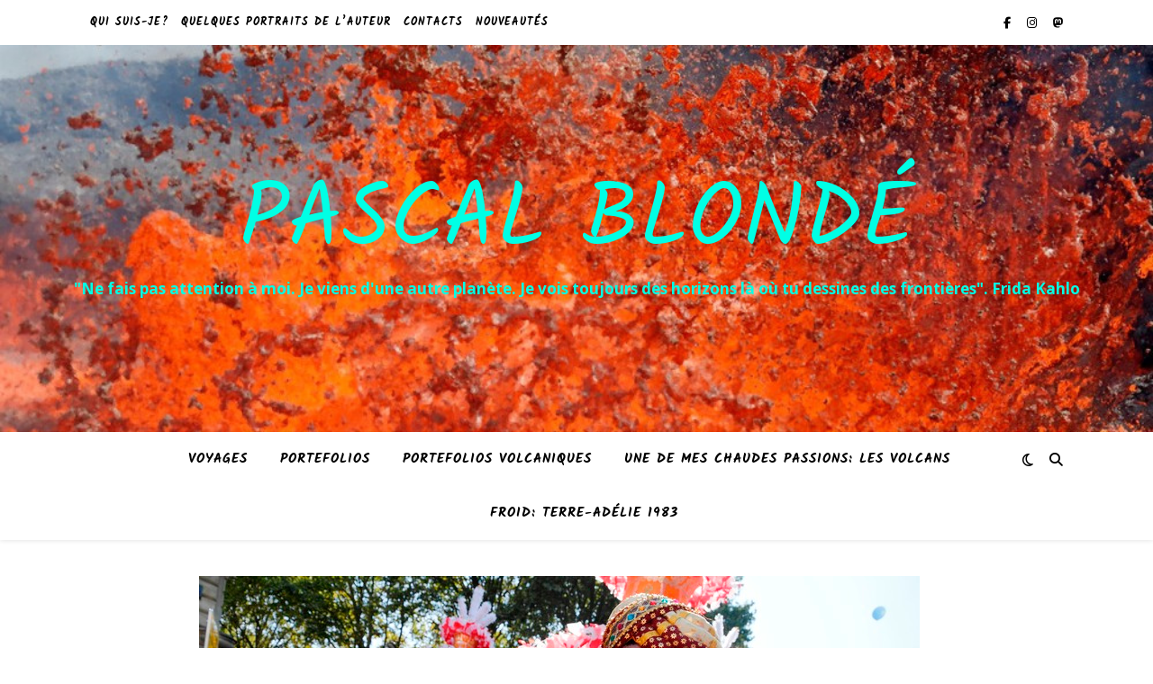

--- FILE ---
content_type: text/html; charset=UTF-8
request_url: https://pascal-blonde.info/fete-ganesh-paris-2015/
body_size: 22803
content:
<!DOCTYPE html>
<html lang="fr-FR">
<head>
	<meta charset="UTF-8">
	<meta name="viewport" content="width=device-width, initial-scale=1.0" />
	<link rel="profile" href="https://gmpg.org/xfn/11">

<meta name='robots' content='index, follow, max-image-preview:large, max-snippet:-1, max-video-preview:-1' />
	<style>img:is([sizes="auto" i], [sizes^="auto," i]) { contain-intrinsic-size: 3000px 1500px }</style>
	
	<!-- This site is optimized with the Yoast SEO plugin v26.3 - https://yoast.com/wordpress/plugins/seo/ -->
	<title>Fête en l&#039;honneur du Dieu Ganesh - Paris 2015 - Pascal Blondé</title>
	<link rel="canonical" href="https://pascal-blonde.info/fete-ganesh-paris-2015/" />
	<meta property="og:locale" content="fr_FR" />
	<meta property="og:type" content="article" />
	<meta property="og:title" content="Fête en l&#039;honneur du Dieu Ganesh - Paris 2015 - Pascal Blondé" />
	<meta property="og:description" content="Fête en l&rsquo;honneur du Dieu Ganesh &#8211; Paris 2015 &nbsp;" />
	<meta property="og:url" content="https://pascal-blonde.info/fete-ganesh-paris-2015/" />
	<meta property="og:site_name" content="Pascal Blondé" />
	<meta property="article:publisher" content="https://www.facebook.com/pascal.blonde" />
	<meta property="article:author" content="https://www.facebook.com/pascal.blonde" />
	<meta property="article:published_time" content="2015-09-10T10:00:26+00:00" />
	<meta property="article:modified_time" content="2018-06-25T18:55:06+00:00" />
	<meta property="og:image" content="https://pascal-blonde.info/wp-content/uploads/2017/07/portefolio-ganesh_paris_2015.jpg" />
	<meta property="og:image:width" content="800" />
	<meta property="og:image:height" content="533" />
	<meta property="og:image:type" content="image/jpeg" />
	<meta name="author" content="pascal" />
	<meta name="twitter:card" content="summary_large_image" />
	<meta name="twitter:creator" content="@rajo_ameh" />
	<meta name="twitter:site" content="@rajo_ameh" />
	<meta name="twitter:label1" content="Écrit par" />
	<meta name="twitter:data1" content="pascal" />
	<script type="application/ld+json" class="yoast-schema-graph">{"@context":"https://schema.org","@graph":[{"@type":"Article","@id":"https://pascal-blonde.info/fete-ganesh-paris-2015/#article","isPartOf":{"@id":"https://pascal-blonde.info/fete-ganesh-paris-2015/"},"author":{"name":"pascal","@id":"https://pascal-blonde.info/#/schema/person/e17a27a0bca7a05409e89ed1e232c10a"},"headline":"Fête en l&rsquo;honneur du Dieu Ganesh &#8211; Paris 2015","datePublished":"2015-09-10T10:00:26+00:00","dateModified":"2018-06-25T18:55:06+00:00","mainEntityOfPage":{"@id":"https://pascal-blonde.info/fete-ganesh-paris-2015/"},"wordCount":24,"commentCount":0,"publisher":{"@id":"https://pascal-blonde.info/#/schema/person/e17a27a0bca7a05409e89ed1e232c10a"},"image":{"@id":"https://pascal-blonde.info/fete-ganesh-paris-2015/#primaryimage"},"thumbnailUrl":"https://pascal-blonde.info/wp-content/uploads/2017/07/portefolio-ganesh_paris_2015.jpg","articleSection":["Portefolios"],"inLanguage":"fr-FR","potentialAction":[{"@type":"CommentAction","name":"Comment","target":["https://pascal-blonde.info/fete-ganesh-paris-2015/#respond"]}]},{"@type":"WebPage","@id":"https://pascal-blonde.info/fete-ganesh-paris-2015/","url":"https://pascal-blonde.info/fete-ganesh-paris-2015/","name":"Fête en l'honneur du Dieu Ganesh - Paris 2015 - Pascal Blondé","isPartOf":{"@id":"https://pascal-blonde.info/#website"},"primaryImageOfPage":{"@id":"https://pascal-blonde.info/fete-ganesh-paris-2015/#primaryimage"},"image":{"@id":"https://pascal-blonde.info/fete-ganesh-paris-2015/#primaryimage"},"thumbnailUrl":"https://pascal-blonde.info/wp-content/uploads/2017/07/portefolio-ganesh_paris_2015.jpg","datePublished":"2015-09-10T10:00:26+00:00","dateModified":"2018-06-25T18:55:06+00:00","breadcrumb":{"@id":"https://pascal-blonde.info/fete-ganesh-paris-2015/#breadcrumb"},"inLanguage":"fr-FR","potentialAction":[{"@type":"ReadAction","target":["https://pascal-blonde.info/fete-ganesh-paris-2015/"]}]},{"@type":"ImageObject","inLanguage":"fr-FR","@id":"https://pascal-blonde.info/fete-ganesh-paris-2015/#primaryimage","url":"https://pascal-blonde.info/wp-content/uploads/2017/07/portefolio-ganesh_paris_2015.jpg","contentUrl":"https://pascal-blonde.info/wp-content/uploads/2017/07/portefolio-ganesh_paris_2015.jpg","width":800,"height":533,"caption":"20ème fête de Ganesh, Paris"},{"@type":"BreadcrumbList","@id":"https://pascal-blonde.info/fete-ganesh-paris-2015/#breadcrumb","itemListElement":[{"@type":"ListItem","position":1,"name":"Accueil","item":"https://pascal-blonde.info/"},{"@type":"ListItem","position":2,"name":"Fête en l&rsquo;honneur du Dieu Ganesh &#8211; Paris 2015"}]},{"@type":"WebSite","@id":"https://pascal-blonde.info/#website","url":"https://pascal-blonde.info/","name":"Pascal Blondé","description":"&quot;Ne fais pas attention à moi. Je viens d&#039;une autre planète. Je vois toujours des horizons là où tu dessines des frontières&quot;. Frida Kahlo","publisher":{"@id":"https://pascal-blonde.info/#/schema/person/e17a27a0bca7a05409e89ed1e232c10a"},"potentialAction":[{"@type":"SearchAction","target":{"@type":"EntryPoint","urlTemplate":"https://pascal-blonde.info/?s={search_term_string}"},"query-input":{"@type":"PropertyValueSpecification","valueRequired":true,"valueName":"search_term_string"}}],"inLanguage":"fr-FR"},{"@type":["Person","Organization"],"@id":"https://pascal-blonde.info/#/schema/person/e17a27a0bca7a05409e89ed1e232c10a","name":"pascal","image":{"@type":"ImageObject","inLanguage":"fr-FR","@id":"https://pascal-blonde.info/#/schema/person/image/","url":"https://pascal-blonde.info/wp-content/uploads/2021/04/intro_pascal.jpg","contentUrl":"https://pascal-blonde.info/wp-content/uploads/2021/04/intro_pascal.jpg","width":432,"height":400,"caption":"pascal"},"logo":{"@id":"https://pascal-blonde.info/#/schema/person/image/"},"sameAs":["https://www.facebook.com/pascal.blonde"]}]}</script>
	<!-- / Yoast SEO plugin. -->


<link rel='dns-prefetch' href='//fonts.googleapis.com' />
<link rel="alternate" type="application/rss+xml" title="Pascal Blondé &raquo; Flux" href="https://pascal-blonde.info/feed/" />
<link rel="alternate" type="application/rss+xml" title="Pascal Blondé &raquo; Flux des commentaires" href="https://pascal-blonde.info/comments/feed/" />
<link rel="alternate" type="application/rss+xml" title="Pascal Blondé &raquo; Fête en l&rsquo;honneur du Dieu Ganesh &#8211; Paris 2015 Flux des commentaires" href="https://pascal-blonde.info/fete-ganesh-paris-2015/feed/" />
<script type="text/javascript">
/* <![CDATA[ */
window._wpemojiSettings = {"baseUrl":"https:\/\/s.w.org\/images\/core\/emoji\/16.0.1\/72x72\/","ext":".png","svgUrl":"https:\/\/s.w.org\/images\/core\/emoji\/16.0.1\/svg\/","svgExt":".svg","source":{"concatemoji":"https:\/\/pascal-blonde.info\/wp-includes\/js\/wp-emoji-release.min.js?ver=6.8.3"}};
/*! This file is auto-generated */
!function(s,n){var o,i,e;function c(e){try{var t={supportTests:e,timestamp:(new Date).valueOf()};sessionStorage.setItem(o,JSON.stringify(t))}catch(e){}}function p(e,t,n){e.clearRect(0,0,e.canvas.width,e.canvas.height),e.fillText(t,0,0);var t=new Uint32Array(e.getImageData(0,0,e.canvas.width,e.canvas.height).data),a=(e.clearRect(0,0,e.canvas.width,e.canvas.height),e.fillText(n,0,0),new Uint32Array(e.getImageData(0,0,e.canvas.width,e.canvas.height).data));return t.every(function(e,t){return e===a[t]})}function u(e,t){e.clearRect(0,0,e.canvas.width,e.canvas.height),e.fillText(t,0,0);for(var n=e.getImageData(16,16,1,1),a=0;a<n.data.length;a++)if(0!==n.data[a])return!1;return!0}function f(e,t,n,a){switch(t){case"flag":return n(e,"\ud83c\udff3\ufe0f\u200d\u26a7\ufe0f","\ud83c\udff3\ufe0f\u200b\u26a7\ufe0f")?!1:!n(e,"\ud83c\udde8\ud83c\uddf6","\ud83c\udde8\u200b\ud83c\uddf6")&&!n(e,"\ud83c\udff4\udb40\udc67\udb40\udc62\udb40\udc65\udb40\udc6e\udb40\udc67\udb40\udc7f","\ud83c\udff4\u200b\udb40\udc67\u200b\udb40\udc62\u200b\udb40\udc65\u200b\udb40\udc6e\u200b\udb40\udc67\u200b\udb40\udc7f");case"emoji":return!a(e,"\ud83e\udedf")}return!1}function g(e,t,n,a){var r="undefined"!=typeof WorkerGlobalScope&&self instanceof WorkerGlobalScope?new OffscreenCanvas(300,150):s.createElement("canvas"),o=r.getContext("2d",{willReadFrequently:!0}),i=(o.textBaseline="top",o.font="600 32px Arial",{});return e.forEach(function(e){i[e]=t(o,e,n,a)}),i}function t(e){var t=s.createElement("script");t.src=e,t.defer=!0,s.head.appendChild(t)}"undefined"!=typeof Promise&&(o="wpEmojiSettingsSupports",i=["flag","emoji"],n.supports={everything:!0,everythingExceptFlag:!0},e=new Promise(function(e){s.addEventListener("DOMContentLoaded",e,{once:!0})}),new Promise(function(t){var n=function(){try{var e=JSON.parse(sessionStorage.getItem(o));if("object"==typeof e&&"number"==typeof e.timestamp&&(new Date).valueOf()<e.timestamp+604800&&"object"==typeof e.supportTests)return e.supportTests}catch(e){}return null}();if(!n){if("undefined"!=typeof Worker&&"undefined"!=typeof OffscreenCanvas&&"undefined"!=typeof URL&&URL.createObjectURL&&"undefined"!=typeof Blob)try{var e="postMessage("+g.toString()+"("+[JSON.stringify(i),f.toString(),p.toString(),u.toString()].join(",")+"));",a=new Blob([e],{type:"text/javascript"}),r=new Worker(URL.createObjectURL(a),{name:"wpTestEmojiSupports"});return void(r.onmessage=function(e){c(n=e.data),r.terminate(),t(n)})}catch(e){}c(n=g(i,f,p,u))}t(n)}).then(function(e){for(var t in e)n.supports[t]=e[t],n.supports.everything=n.supports.everything&&n.supports[t],"flag"!==t&&(n.supports.everythingExceptFlag=n.supports.everythingExceptFlag&&n.supports[t]);n.supports.everythingExceptFlag=n.supports.everythingExceptFlag&&!n.supports.flag,n.DOMReady=!1,n.readyCallback=function(){n.DOMReady=!0}}).then(function(){return e}).then(function(){var e;n.supports.everything||(n.readyCallback(),(e=n.source||{}).concatemoji?t(e.concatemoji):e.wpemoji&&e.twemoji&&(t(e.twemoji),t(e.wpemoji)))}))}((window,document),window._wpemojiSettings);
/* ]]> */
</script>
<style id='cf-frontend-style-inline-css' type='text/css'>
@font-face {
	font-family: 'Open Sans';
	font-style: italic;
	font-weight: 800;
	font-display: fallback;
	src: url('https://pascal-blonde.info/wp-content/bcf-fonts/Open%20Sans/open-sans-800italic-italic0.woff2') format('woff2'),
		url('https://pascal-blonde.info/wp-content/bcf-fonts/Open%20Sans/open-sans-800italic-italic1.woff2') format('woff2'),
		url('https://pascal-blonde.info/wp-content/bcf-fonts/Open%20Sans/open-sans-800italic-italic2.woff2') format('woff2'),
		url('https://pascal-blonde.info/wp-content/bcf-fonts/Open%20Sans/open-sans-800italic-italic3.woff2') format('woff2'),
		url('https://pascal-blonde.info/wp-content/bcf-fonts/Open%20Sans/open-sans-800italic-italic4.woff2') format('woff2'),
		url('https://pascal-blonde.info/wp-content/bcf-fonts/Open%20Sans/open-sans-800italic-italic5.woff2') format('woff2'),
		url('https://pascal-blonde.info/wp-content/bcf-fonts/Open%20Sans/open-sans-800italic-italic6.woff2') format('woff2'),
		url('https://pascal-blonde.info/wp-content/bcf-fonts/Open%20Sans/open-sans-800italic-italic7.woff2') format('woff2'),
		url('https://pascal-blonde.info/wp-content/bcf-fonts/Open%20Sans/open-sans-800italic-italic8.woff2') format('woff2'),
		url('https://pascal-blonde.info/wp-content/bcf-fonts/Open%20Sans/open-sans-800italic-italic9.woff2') format('woff2');
}
@font-face {
	font-family: 'Open Sans';
	font-style: italic;
	font-weight: 700;
	font-display: fallback;
	src: url('https://pascal-blonde.info/wp-content/bcf-fonts/Open%20Sans/open-sans-700italic-italic0.woff2') format('woff2'),
		url('https://pascal-blonde.info/wp-content/bcf-fonts/Open%20Sans/open-sans-700italic-italic1.woff2') format('woff2'),
		url('https://pascal-blonde.info/wp-content/bcf-fonts/Open%20Sans/open-sans-700italic-italic2.woff2') format('woff2'),
		url('https://pascal-blonde.info/wp-content/bcf-fonts/Open%20Sans/open-sans-700italic-italic3.woff2') format('woff2'),
		url('https://pascal-blonde.info/wp-content/bcf-fonts/Open%20Sans/open-sans-700italic-italic4.woff2') format('woff2'),
		url('https://pascal-blonde.info/wp-content/bcf-fonts/Open%20Sans/open-sans-700italic-italic5.woff2') format('woff2'),
		url('https://pascal-blonde.info/wp-content/bcf-fonts/Open%20Sans/open-sans-700italic-italic6.woff2') format('woff2'),
		url('https://pascal-blonde.info/wp-content/bcf-fonts/Open%20Sans/open-sans-700italic-italic7.woff2') format('woff2'),
		url('https://pascal-blonde.info/wp-content/bcf-fonts/Open%20Sans/open-sans-700italic-italic8.woff2') format('woff2'),
		url('https://pascal-blonde.info/wp-content/bcf-fonts/Open%20Sans/open-sans-700italic-italic9.woff2') format('woff2');
}
@font-face {
	font-family: 'Open Sans';
	font-style: italic;
	font-weight: 600;
	font-display: fallback;
	src: url('https://pascal-blonde.info/wp-content/bcf-fonts/Open%20Sans/open-sans-600italic-italic0.woff2') format('woff2'),
		url('https://pascal-blonde.info/wp-content/bcf-fonts/Open%20Sans/open-sans-600italic-italic1.woff2') format('woff2'),
		url('https://pascal-blonde.info/wp-content/bcf-fonts/Open%20Sans/open-sans-600italic-italic2.woff2') format('woff2'),
		url('https://pascal-blonde.info/wp-content/bcf-fonts/Open%20Sans/open-sans-600italic-italic3.woff2') format('woff2'),
		url('https://pascal-blonde.info/wp-content/bcf-fonts/Open%20Sans/open-sans-600italic-italic4.woff2') format('woff2'),
		url('https://pascal-blonde.info/wp-content/bcf-fonts/Open%20Sans/open-sans-600italic-italic5.woff2') format('woff2'),
		url('https://pascal-blonde.info/wp-content/bcf-fonts/Open%20Sans/open-sans-600italic-italic6.woff2') format('woff2'),
		url('https://pascal-blonde.info/wp-content/bcf-fonts/Open%20Sans/open-sans-600italic-italic7.woff2') format('woff2'),
		url('https://pascal-blonde.info/wp-content/bcf-fonts/Open%20Sans/open-sans-600italic-italic8.woff2') format('woff2'),
		url('https://pascal-blonde.info/wp-content/bcf-fonts/Open%20Sans/open-sans-600italic-italic9.woff2') format('woff2');
}
@font-face {
	font-family: 'Open Sans';
	font-style: italic;
	font-weight: 500;
	font-display: fallback;
	src: url('https://pascal-blonde.info/wp-content/bcf-fonts/Open%20Sans/open-sans-500italic-italic0.woff2') format('woff2'),
		url('https://pascal-blonde.info/wp-content/bcf-fonts/Open%20Sans/open-sans-500italic-italic1.woff2') format('woff2'),
		url('https://pascal-blonde.info/wp-content/bcf-fonts/Open%20Sans/open-sans-500italic-italic2.woff2') format('woff2'),
		url('https://pascal-blonde.info/wp-content/bcf-fonts/Open%20Sans/open-sans-500italic-italic3.woff2') format('woff2'),
		url('https://pascal-blonde.info/wp-content/bcf-fonts/Open%20Sans/open-sans-500italic-italic4.woff2') format('woff2'),
		url('https://pascal-blonde.info/wp-content/bcf-fonts/Open%20Sans/open-sans-500italic-italic5.woff2') format('woff2'),
		url('https://pascal-blonde.info/wp-content/bcf-fonts/Open%20Sans/open-sans-500italic-italic6.woff2') format('woff2'),
		url('https://pascal-blonde.info/wp-content/bcf-fonts/Open%20Sans/open-sans-500italic-italic7.woff2') format('woff2'),
		url('https://pascal-blonde.info/wp-content/bcf-fonts/Open%20Sans/open-sans-500italic-italic8.woff2') format('woff2'),
		url('https://pascal-blonde.info/wp-content/bcf-fonts/Open%20Sans/open-sans-500italic-italic9.woff2') format('woff2');
}
@font-face {
	font-family: 'Open Sans';
	font-style: italic;
	font-display: fallback;
	src: url('https://pascal-blonde.info/wp-content/bcf-fonts/Open%20Sans/open-sans-italic-italic0.woff2') format('woff2'),
		url('https://pascal-blonde.info/wp-content/bcf-fonts/Open%20Sans/open-sans-italic-italic1.woff2') format('woff2'),
		url('https://pascal-blonde.info/wp-content/bcf-fonts/Open%20Sans/open-sans-italic-italic2.woff2') format('woff2'),
		url('https://pascal-blonde.info/wp-content/bcf-fonts/Open%20Sans/open-sans-italic-italic3.woff2') format('woff2'),
		url('https://pascal-blonde.info/wp-content/bcf-fonts/Open%20Sans/open-sans-italic-italic4.woff2') format('woff2'),
		url('https://pascal-blonde.info/wp-content/bcf-fonts/Open%20Sans/open-sans-italic-italic5.woff2') format('woff2'),
		url('https://pascal-blonde.info/wp-content/bcf-fonts/Open%20Sans/open-sans-italic-italic6.woff2') format('woff2'),
		url('https://pascal-blonde.info/wp-content/bcf-fonts/Open%20Sans/open-sans-italic-italic7.woff2') format('woff2'),
		url('https://pascal-blonde.info/wp-content/bcf-fonts/Open%20Sans/open-sans-italic-italic8.woff2') format('woff2'),
		url('https://pascal-blonde.info/wp-content/bcf-fonts/Open%20Sans/open-sans-italic-italic9.woff2') format('woff2');
}
@font-face {
	font-family: 'Open Sans';
	font-style: italic;
	font-weight: 300;
	font-display: fallback;
	src: url('https://pascal-blonde.info/wp-content/bcf-fonts/Open%20Sans/open-sans-300italic-italic0.woff2') format('woff2'),
		url('https://pascal-blonde.info/wp-content/bcf-fonts/Open%20Sans/open-sans-300italic-italic1.woff2') format('woff2'),
		url('https://pascal-blonde.info/wp-content/bcf-fonts/Open%20Sans/open-sans-300italic-italic2.woff2') format('woff2'),
		url('https://pascal-blonde.info/wp-content/bcf-fonts/Open%20Sans/open-sans-300italic-italic3.woff2') format('woff2'),
		url('https://pascal-blonde.info/wp-content/bcf-fonts/Open%20Sans/open-sans-300italic-italic4.woff2') format('woff2'),
		url('https://pascal-blonde.info/wp-content/bcf-fonts/Open%20Sans/open-sans-300italic-italic5.woff2') format('woff2'),
		url('https://pascal-blonde.info/wp-content/bcf-fonts/Open%20Sans/open-sans-300italic-italic6.woff2') format('woff2'),
		url('https://pascal-blonde.info/wp-content/bcf-fonts/Open%20Sans/open-sans-300italic-italic7.woff2') format('woff2'),
		url('https://pascal-blonde.info/wp-content/bcf-fonts/Open%20Sans/open-sans-300italic-italic8.woff2') format('woff2'),
		url('https://pascal-blonde.info/wp-content/bcf-fonts/Open%20Sans/open-sans-300italic-italic9.woff2') format('woff2');
}
@font-face {
	font-family: 'Open Sans';
	font-style: normal;
	font-weight: 800;
	font-display: fallback;
	src: url('https://pascal-blonde.info/wp-content/bcf-fonts/Open%20Sans/open-sans-800-normal0.woff2') format('woff2'),
		url('https://pascal-blonde.info/wp-content/bcf-fonts/Open%20Sans/open-sans-800-normal1.woff2') format('woff2'),
		url('https://pascal-blonde.info/wp-content/bcf-fonts/Open%20Sans/open-sans-800-normal2.woff2') format('woff2'),
		url('https://pascal-blonde.info/wp-content/bcf-fonts/Open%20Sans/open-sans-800-normal3.woff2') format('woff2'),
		url('https://pascal-blonde.info/wp-content/bcf-fonts/Open%20Sans/open-sans-800-normal4.woff2') format('woff2'),
		url('https://pascal-blonde.info/wp-content/bcf-fonts/Open%20Sans/open-sans-800-normal5.woff2') format('woff2'),
		url('https://pascal-blonde.info/wp-content/bcf-fonts/Open%20Sans/open-sans-800-normal6.woff2') format('woff2'),
		url('https://pascal-blonde.info/wp-content/bcf-fonts/Open%20Sans/open-sans-800-normal7.woff2') format('woff2'),
		url('https://pascal-blonde.info/wp-content/bcf-fonts/Open%20Sans/open-sans-800-normal8.woff2') format('woff2'),
		url('https://pascal-blonde.info/wp-content/bcf-fonts/Open%20Sans/open-sans-800-normal9.woff2') format('woff2');
}
@font-face {
	font-family: 'Open Sans';
	font-style: normal;
	font-weight: 700;
	font-display: fallback;
	src: url('https://pascal-blonde.info/wp-content/bcf-fonts/Open%20Sans/open-sans-700-normal0.woff2') format('woff2'),
		url('https://pascal-blonde.info/wp-content/bcf-fonts/Open%20Sans/open-sans-700-normal1.woff2') format('woff2'),
		url('https://pascal-blonde.info/wp-content/bcf-fonts/Open%20Sans/open-sans-700-normal2.woff2') format('woff2'),
		url('https://pascal-blonde.info/wp-content/bcf-fonts/Open%20Sans/open-sans-700-normal3.woff2') format('woff2'),
		url('https://pascal-blonde.info/wp-content/bcf-fonts/Open%20Sans/open-sans-700-normal4.woff2') format('woff2'),
		url('https://pascal-blonde.info/wp-content/bcf-fonts/Open%20Sans/open-sans-700-normal5.woff2') format('woff2'),
		url('https://pascal-blonde.info/wp-content/bcf-fonts/Open%20Sans/open-sans-700-normal6.woff2') format('woff2'),
		url('https://pascal-blonde.info/wp-content/bcf-fonts/Open%20Sans/open-sans-700-normal7.woff2') format('woff2'),
		url('https://pascal-blonde.info/wp-content/bcf-fonts/Open%20Sans/open-sans-700-normal8.woff2') format('woff2'),
		url('https://pascal-blonde.info/wp-content/bcf-fonts/Open%20Sans/open-sans-700-normal9.woff2') format('woff2');
}
@font-face {
	font-family: 'Open Sans';
	font-style: normal;
	font-weight: 600;
	font-display: fallback;
	src: url('https://pascal-blonde.info/wp-content/bcf-fonts/Open%20Sans/open-sans-600-normal0.woff2') format('woff2'),
		url('https://pascal-blonde.info/wp-content/bcf-fonts/Open%20Sans/open-sans-600-normal1.woff2') format('woff2'),
		url('https://pascal-blonde.info/wp-content/bcf-fonts/Open%20Sans/open-sans-600-normal2.woff2') format('woff2'),
		url('https://pascal-blonde.info/wp-content/bcf-fonts/Open%20Sans/open-sans-600-normal3.woff2') format('woff2'),
		url('https://pascal-blonde.info/wp-content/bcf-fonts/Open%20Sans/open-sans-600-normal4.woff2') format('woff2'),
		url('https://pascal-blonde.info/wp-content/bcf-fonts/Open%20Sans/open-sans-600-normal5.woff2') format('woff2'),
		url('https://pascal-blonde.info/wp-content/bcf-fonts/Open%20Sans/open-sans-600-normal6.woff2') format('woff2'),
		url('https://pascal-blonde.info/wp-content/bcf-fonts/Open%20Sans/open-sans-600-normal7.woff2') format('woff2'),
		url('https://pascal-blonde.info/wp-content/bcf-fonts/Open%20Sans/open-sans-600-normal8.woff2') format('woff2'),
		url('https://pascal-blonde.info/wp-content/bcf-fonts/Open%20Sans/open-sans-600-normal9.woff2') format('woff2');
}
@font-face {
	font-family: 'Open Sans';
	font-style: normal;
	font-weight: 500;
	font-display: fallback;
	src: url('https://pascal-blonde.info/wp-content/bcf-fonts/Open%20Sans/open-sans-500-normal0.woff2') format('woff2'),
		url('https://pascal-blonde.info/wp-content/bcf-fonts/Open%20Sans/open-sans-500-normal1.woff2') format('woff2'),
		url('https://pascal-blonde.info/wp-content/bcf-fonts/Open%20Sans/open-sans-500-normal2.woff2') format('woff2'),
		url('https://pascal-blonde.info/wp-content/bcf-fonts/Open%20Sans/open-sans-500-normal3.woff2') format('woff2'),
		url('https://pascal-blonde.info/wp-content/bcf-fonts/Open%20Sans/open-sans-500-normal4.woff2') format('woff2'),
		url('https://pascal-blonde.info/wp-content/bcf-fonts/Open%20Sans/open-sans-500-normal5.woff2') format('woff2'),
		url('https://pascal-blonde.info/wp-content/bcf-fonts/Open%20Sans/open-sans-500-normal6.woff2') format('woff2'),
		url('https://pascal-blonde.info/wp-content/bcf-fonts/Open%20Sans/open-sans-500-normal7.woff2') format('woff2'),
		url('https://pascal-blonde.info/wp-content/bcf-fonts/Open%20Sans/open-sans-500-normal8.woff2') format('woff2'),
		url('https://pascal-blonde.info/wp-content/bcf-fonts/Open%20Sans/open-sans-500-normal9.woff2') format('woff2');
}
@font-face {
	font-family: 'Open Sans';
	font-style: normal;
	font-weight: 400;
	font-display: fallback;
	src: url('https://pascal-blonde.info/wp-content/bcf-fonts/Open%20Sans/open-sans-400-normal0.woff2') format('woff2'),
		url('https://pascal-blonde.info/wp-content/bcf-fonts/Open%20Sans/open-sans-400-normal1.woff2') format('woff2'),
		url('https://pascal-blonde.info/wp-content/bcf-fonts/Open%20Sans/open-sans-400-normal2.woff2') format('woff2'),
		url('https://pascal-blonde.info/wp-content/bcf-fonts/Open%20Sans/open-sans-400-normal3.woff2') format('woff2'),
		url('https://pascal-blonde.info/wp-content/bcf-fonts/Open%20Sans/open-sans-400-normal4.woff2') format('woff2'),
		url('https://pascal-blonde.info/wp-content/bcf-fonts/Open%20Sans/open-sans-400-normal5.woff2') format('woff2'),
		url('https://pascal-blonde.info/wp-content/bcf-fonts/Open%20Sans/open-sans-400-normal6.woff2') format('woff2'),
		url('https://pascal-blonde.info/wp-content/bcf-fonts/Open%20Sans/open-sans-400-normal7.woff2') format('woff2'),
		url('https://pascal-blonde.info/wp-content/bcf-fonts/Open%20Sans/open-sans-400-normal8.woff2') format('woff2'),
		url('https://pascal-blonde.info/wp-content/bcf-fonts/Open%20Sans/open-sans-400-normal9.woff2') format('woff2');
}
@font-face {
	font-family: 'Open Sans';
	font-style: normal;
	font-weight: 300;
	font-display: fallback;
	src: url('https://pascal-blonde.info/wp-content/bcf-fonts/Open%20Sans/open-sans-300-normal0.woff2') format('woff2'),
		url('https://pascal-blonde.info/wp-content/bcf-fonts/Open%20Sans/open-sans-300-normal1.woff2') format('woff2'),
		url('https://pascal-blonde.info/wp-content/bcf-fonts/Open%20Sans/open-sans-300-normal2.woff2') format('woff2'),
		url('https://pascal-blonde.info/wp-content/bcf-fonts/Open%20Sans/open-sans-300-normal3.woff2') format('woff2'),
		url('https://pascal-blonde.info/wp-content/bcf-fonts/Open%20Sans/open-sans-300-normal4.woff2') format('woff2'),
		url('https://pascal-blonde.info/wp-content/bcf-fonts/Open%20Sans/open-sans-300-normal5.woff2') format('woff2'),
		url('https://pascal-blonde.info/wp-content/bcf-fonts/Open%20Sans/open-sans-300-normal6.woff2') format('woff2'),
		url('https://pascal-blonde.info/wp-content/bcf-fonts/Open%20Sans/open-sans-300-normal7.woff2') format('woff2'),
		url('https://pascal-blonde.info/wp-content/bcf-fonts/Open%20Sans/open-sans-300-normal8.woff2') format('woff2'),
		url('https://pascal-blonde.info/wp-content/bcf-fonts/Open%20Sans/open-sans-300-normal9.woff2') format('woff2');
}
@font-face {
	font-family: 'Playfair';
	font-style: normal;
	font-weight: 300;
	font-display: fallback;
	src: url('https://pascal-blonde.info/wp-content/bcf-fonts/Playfair/playfair-300-normal0.woff2') format('woff2'),
		url('https://pascal-blonde.info/wp-content/bcf-fonts/Playfair/playfair-300-normal1.woff2') format('woff2'),
		url('https://pascal-blonde.info/wp-content/bcf-fonts/Playfair/playfair-300-normal2.woff2') format('woff2'),
		url('https://pascal-blonde.info/wp-content/bcf-fonts/Playfair/playfair-300-normal3.woff2') format('woff2'),
		url('https://pascal-blonde.info/wp-content/bcf-fonts/Playfair/playfair-300-normal4.woff2') format('woff2');
}
@font-face {
	font-family: 'Playfair';
	font-style: normal;
	font-weight: 400;
	font-display: fallback;
	src: url('https://pascal-blonde.info/wp-content/bcf-fonts/Playfair/playfair-400-normal0.woff2') format('woff2'),
		url('https://pascal-blonde.info/wp-content/bcf-fonts/Playfair/playfair-400-normal1.woff2') format('woff2'),
		url('https://pascal-blonde.info/wp-content/bcf-fonts/Playfair/playfair-400-normal2.woff2') format('woff2'),
		url('https://pascal-blonde.info/wp-content/bcf-fonts/Playfair/playfair-400-normal3.woff2') format('woff2'),
		url('https://pascal-blonde.info/wp-content/bcf-fonts/Playfair/playfair-400-normal4.woff2') format('woff2');
}
@font-face {
	font-family: 'Playfair';
	font-style: normal;
	font-weight: 500;
	font-display: fallback;
	src: url('https://pascal-blonde.info/wp-content/bcf-fonts/Playfair/playfair-500-normal0.woff2') format('woff2'),
		url('https://pascal-blonde.info/wp-content/bcf-fonts/Playfair/playfair-500-normal1.woff2') format('woff2'),
		url('https://pascal-blonde.info/wp-content/bcf-fonts/Playfair/playfair-500-normal2.woff2') format('woff2'),
		url('https://pascal-blonde.info/wp-content/bcf-fonts/Playfair/playfair-500-normal3.woff2') format('woff2'),
		url('https://pascal-blonde.info/wp-content/bcf-fonts/Playfair/playfair-500-normal4.woff2') format('woff2');
}
@font-face {
	font-family: 'Playfair';
	font-style: italic;
	font-weight: 900;
	font-display: fallback;
	src: url('https://pascal-blonde.info/wp-content/bcf-fonts/Playfair/playfair-900italic-italic0.woff2') format('woff2'),
		url('https://pascal-blonde.info/wp-content/bcf-fonts/Playfair/playfair-900italic-italic1.woff2') format('woff2'),
		url('https://pascal-blonde.info/wp-content/bcf-fonts/Playfair/playfair-900italic-italic2.woff2') format('woff2'),
		url('https://pascal-blonde.info/wp-content/bcf-fonts/Playfair/playfair-900italic-italic3.woff2') format('woff2'),
		url('https://pascal-blonde.info/wp-content/bcf-fonts/Playfair/playfair-900italic-italic4.woff2') format('woff2');
}
@font-face {
	font-family: 'Playfair';
	font-style: italic;
	font-weight: 800;
	font-display: fallback;
	src: url('https://pascal-blonde.info/wp-content/bcf-fonts/Playfair/playfair-800italic-italic0.woff2') format('woff2'),
		url('https://pascal-blonde.info/wp-content/bcf-fonts/Playfair/playfair-800italic-italic1.woff2') format('woff2'),
		url('https://pascal-blonde.info/wp-content/bcf-fonts/Playfair/playfair-800italic-italic2.woff2') format('woff2'),
		url('https://pascal-blonde.info/wp-content/bcf-fonts/Playfair/playfair-800italic-italic3.woff2') format('woff2'),
		url('https://pascal-blonde.info/wp-content/bcf-fonts/Playfair/playfair-800italic-italic4.woff2') format('woff2');
}
@font-face {
	font-family: 'Playfair';
	font-style: italic;
	font-weight: 700;
	font-display: fallback;
	src: url('https://pascal-blonde.info/wp-content/bcf-fonts/Playfair/playfair-700italic-italic0.woff2') format('woff2'),
		url('https://pascal-blonde.info/wp-content/bcf-fonts/Playfair/playfair-700italic-italic1.woff2') format('woff2'),
		url('https://pascal-blonde.info/wp-content/bcf-fonts/Playfair/playfair-700italic-italic2.woff2') format('woff2'),
		url('https://pascal-blonde.info/wp-content/bcf-fonts/Playfair/playfair-700italic-italic3.woff2') format('woff2'),
		url('https://pascal-blonde.info/wp-content/bcf-fonts/Playfair/playfair-700italic-italic4.woff2') format('woff2');
}
@font-face {
	font-family: 'Playfair';
	font-style: italic;
	font-weight: 600;
	font-display: fallback;
	src: url('https://pascal-blonde.info/wp-content/bcf-fonts/Playfair/playfair-600italic-italic0.woff2') format('woff2'),
		url('https://pascal-blonde.info/wp-content/bcf-fonts/Playfair/playfair-600italic-italic1.woff2') format('woff2'),
		url('https://pascal-blonde.info/wp-content/bcf-fonts/Playfair/playfair-600italic-italic2.woff2') format('woff2'),
		url('https://pascal-blonde.info/wp-content/bcf-fonts/Playfair/playfair-600italic-italic3.woff2') format('woff2'),
		url('https://pascal-blonde.info/wp-content/bcf-fonts/Playfair/playfair-600italic-italic4.woff2') format('woff2');
}
@font-face {
	font-family: 'Playfair';
	font-style: italic;
	font-weight: 500;
	font-display: fallback;
	src: url('https://pascal-blonde.info/wp-content/bcf-fonts/Playfair/playfair-500italic-italic0.woff2') format('woff2'),
		url('https://pascal-blonde.info/wp-content/bcf-fonts/Playfair/playfair-500italic-italic1.woff2') format('woff2'),
		url('https://pascal-blonde.info/wp-content/bcf-fonts/Playfair/playfair-500italic-italic2.woff2') format('woff2'),
		url('https://pascal-blonde.info/wp-content/bcf-fonts/Playfair/playfair-500italic-italic3.woff2') format('woff2'),
		url('https://pascal-blonde.info/wp-content/bcf-fonts/Playfair/playfair-500italic-italic4.woff2') format('woff2');
}
@font-face {
	font-family: 'Playfair';
	font-style: italic;
	font-display: fallback;
	src: url('https://pascal-blonde.info/wp-content/bcf-fonts/Playfair/playfair-italic-italic0.woff2') format('woff2'),
		url('https://pascal-blonde.info/wp-content/bcf-fonts/Playfair/playfair-italic-italic1.woff2') format('woff2'),
		url('https://pascal-blonde.info/wp-content/bcf-fonts/Playfair/playfair-italic-italic2.woff2') format('woff2'),
		url('https://pascal-blonde.info/wp-content/bcf-fonts/Playfair/playfair-italic-italic3.woff2') format('woff2'),
		url('https://pascal-blonde.info/wp-content/bcf-fonts/Playfair/playfair-italic-italic4.woff2') format('woff2');
}
@font-face {
	font-family: 'Playfair';
	font-style: normal;
	font-weight: 600;
	font-display: fallback;
	src: url('https://pascal-blonde.info/wp-content/bcf-fonts/Playfair/playfair-600-normal0.woff2') format('woff2'),
		url('https://pascal-blonde.info/wp-content/bcf-fonts/Playfair/playfair-600-normal1.woff2') format('woff2'),
		url('https://pascal-blonde.info/wp-content/bcf-fonts/Playfair/playfair-600-normal2.woff2') format('woff2'),
		url('https://pascal-blonde.info/wp-content/bcf-fonts/Playfair/playfair-600-normal3.woff2') format('woff2'),
		url('https://pascal-blonde.info/wp-content/bcf-fonts/Playfair/playfair-600-normal4.woff2') format('woff2');
}
@font-face {
	font-family: 'Playfair';
	font-style: normal;
	font-weight: 700;
	font-display: fallback;
	src: url('https://pascal-blonde.info/wp-content/bcf-fonts/Playfair/playfair-700-normal0.woff2') format('woff2'),
		url('https://pascal-blonde.info/wp-content/bcf-fonts/Playfair/playfair-700-normal1.woff2') format('woff2'),
		url('https://pascal-blonde.info/wp-content/bcf-fonts/Playfair/playfair-700-normal2.woff2') format('woff2'),
		url('https://pascal-blonde.info/wp-content/bcf-fonts/Playfair/playfair-700-normal3.woff2') format('woff2'),
		url('https://pascal-blonde.info/wp-content/bcf-fonts/Playfair/playfair-700-normal4.woff2') format('woff2');
}
@font-face {
	font-family: 'Playfair';
	font-style: italic;
	font-weight: 300;
	font-display: fallback;
	src: url('https://pascal-blonde.info/wp-content/bcf-fonts/Playfair/playfair-300italic-italic0.woff2') format('woff2'),
		url('https://pascal-blonde.info/wp-content/bcf-fonts/Playfair/playfair-300italic-italic1.woff2') format('woff2'),
		url('https://pascal-blonde.info/wp-content/bcf-fonts/Playfair/playfair-300italic-italic2.woff2') format('woff2'),
		url('https://pascal-blonde.info/wp-content/bcf-fonts/Playfair/playfair-300italic-italic3.woff2') format('woff2'),
		url('https://pascal-blonde.info/wp-content/bcf-fonts/Playfair/playfair-300italic-italic4.woff2') format('woff2');
}
@font-face {
	font-family: 'Playfair';
	font-style: normal;
	font-weight: 900;
	font-display: fallback;
	src: url('https://pascal-blonde.info/wp-content/bcf-fonts/Playfair/playfair-900-normal0.woff2') format('woff2'),
		url('https://pascal-blonde.info/wp-content/bcf-fonts/Playfair/playfair-900-normal1.woff2') format('woff2'),
		url('https://pascal-blonde.info/wp-content/bcf-fonts/Playfair/playfair-900-normal2.woff2') format('woff2'),
		url('https://pascal-blonde.info/wp-content/bcf-fonts/Playfair/playfair-900-normal3.woff2') format('woff2'),
		url('https://pascal-blonde.info/wp-content/bcf-fonts/Playfair/playfair-900-normal4.woff2') format('woff2');
}
@font-face {
	font-family: 'Playfair';
	font-style: normal;
	font-weight: 800;
	font-display: fallback;
	src: url('https://pascal-blonde.info/wp-content/bcf-fonts/Playfair/playfair-800-normal0.woff2') format('woff2'),
		url('https://pascal-blonde.info/wp-content/bcf-fonts/Playfair/playfair-800-normal1.woff2') format('woff2'),
		url('https://pascal-blonde.info/wp-content/bcf-fonts/Playfair/playfair-800-normal2.woff2') format('woff2'),
		url('https://pascal-blonde.info/wp-content/bcf-fonts/Playfair/playfair-800-normal3.woff2') format('woff2'),
		url('https://pascal-blonde.info/wp-content/bcf-fonts/Playfair/playfair-800-normal4.woff2') format('woff2');
}
@font-face {
	font-family: 'Kalam';
	font-style: normal;
	font-weight: 300;
	font-display: fallback;
	src: url('https://pascal-blonde.info/wp-content/bcf-fonts/Kalam/kalam-300-normal0.woff2') format('woff2'),
		url('https://pascal-blonde.info/wp-content/bcf-fonts/Kalam/kalam-300-normal1.woff2') format('woff2'),
		url('https://pascal-blonde.info/wp-content/bcf-fonts/Kalam/kalam-300-normal2.woff2') format('woff2');
}
@font-face {
	font-family: 'Kalam';
	font-style: normal;
	font-weight: 400;
	font-display: fallback;
	src: url('https://pascal-blonde.info/wp-content/bcf-fonts/Kalam/kalam-400-normal0.woff2') format('woff2'),
		url('https://pascal-blonde.info/wp-content/bcf-fonts/Kalam/kalam-400-normal1.woff2') format('woff2'),
		url('https://pascal-blonde.info/wp-content/bcf-fonts/Kalam/kalam-400-normal2.woff2') format('woff2');
}
@font-face {
	font-family: 'Kalam';
	font-style: normal;
	font-weight: 700;
	font-display: fallback;
	src: url('https://pascal-blonde.info/wp-content/bcf-fonts/Kalam/kalam-700-normal0.woff2') format('woff2'),
		url('https://pascal-blonde.info/wp-content/bcf-fonts/Kalam/kalam-700-normal1.woff2') format('woff2'),
		url('https://pascal-blonde.info/wp-content/bcf-fonts/Kalam/kalam-700-normal2.woff2') format('woff2');
}
</style>
<style id='wp-emoji-styles-inline-css' type='text/css'>

	img.wp-smiley, img.emoji {
		display: inline !important;
		border: none !important;
		box-shadow: none !important;
		height: 1em !important;
		width: 1em !important;
		margin: 0 0.07em !important;
		vertical-align: -0.1em !important;
		background: none !important;
		padding: 0 !important;
	}
</style>
<link rel='stylesheet' id='wp-block-library-css' href='https://pascal-blonde.info/wp-includes/css/dist/block-library/style.min.css?ver=6.8.3' type='text/css' media='all' />
<style id='classic-theme-styles-inline-css' type='text/css'>
/*! This file is auto-generated */
.wp-block-button__link{color:#fff;background-color:#32373c;border-radius:9999px;box-shadow:none;text-decoration:none;padding:calc(.667em + 2px) calc(1.333em + 2px);font-size:1.125em}.wp-block-file__button{background:#32373c;color:#fff;text-decoration:none}
</style>
<style id='global-styles-inline-css' type='text/css'>
:root{--wp--preset--aspect-ratio--square: 1;--wp--preset--aspect-ratio--4-3: 4/3;--wp--preset--aspect-ratio--3-4: 3/4;--wp--preset--aspect-ratio--3-2: 3/2;--wp--preset--aspect-ratio--2-3: 2/3;--wp--preset--aspect-ratio--16-9: 16/9;--wp--preset--aspect-ratio--9-16: 9/16;--wp--preset--color--black: #000000;--wp--preset--color--cyan-bluish-gray: #abb8c3;--wp--preset--color--white: #ffffff;--wp--preset--color--pale-pink: #f78da7;--wp--preset--color--vivid-red: #cf2e2e;--wp--preset--color--luminous-vivid-orange: #ff6900;--wp--preset--color--luminous-vivid-amber: #fcb900;--wp--preset--color--light-green-cyan: #7bdcb5;--wp--preset--color--vivid-green-cyan: #00d084;--wp--preset--color--pale-cyan-blue: #8ed1fc;--wp--preset--color--vivid-cyan-blue: #0693e3;--wp--preset--color--vivid-purple: #9b51e0;--wp--preset--gradient--vivid-cyan-blue-to-vivid-purple: linear-gradient(135deg,rgba(6,147,227,1) 0%,rgb(155,81,224) 100%);--wp--preset--gradient--light-green-cyan-to-vivid-green-cyan: linear-gradient(135deg,rgb(122,220,180) 0%,rgb(0,208,130) 100%);--wp--preset--gradient--luminous-vivid-amber-to-luminous-vivid-orange: linear-gradient(135deg,rgba(252,185,0,1) 0%,rgba(255,105,0,1) 100%);--wp--preset--gradient--luminous-vivid-orange-to-vivid-red: linear-gradient(135deg,rgba(255,105,0,1) 0%,rgb(207,46,46) 100%);--wp--preset--gradient--very-light-gray-to-cyan-bluish-gray: linear-gradient(135deg,rgb(238,238,238) 0%,rgb(169,184,195) 100%);--wp--preset--gradient--cool-to-warm-spectrum: linear-gradient(135deg,rgb(74,234,220) 0%,rgb(151,120,209) 20%,rgb(207,42,186) 40%,rgb(238,44,130) 60%,rgb(251,105,98) 80%,rgb(254,248,76) 100%);--wp--preset--gradient--blush-light-purple: linear-gradient(135deg,rgb(255,206,236) 0%,rgb(152,150,240) 100%);--wp--preset--gradient--blush-bordeaux: linear-gradient(135deg,rgb(254,205,165) 0%,rgb(254,45,45) 50%,rgb(107,0,62) 100%);--wp--preset--gradient--luminous-dusk: linear-gradient(135deg,rgb(255,203,112) 0%,rgb(199,81,192) 50%,rgb(65,88,208) 100%);--wp--preset--gradient--pale-ocean: linear-gradient(135deg,rgb(255,245,203) 0%,rgb(182,227,212) 50%,rgb(51,167,181) 100%);--wp--preset--gradient--electric-grass: linear-gradient(135deg,rgb(202,248,128) 0%,rgb(113,206,126) 100%);--wp--preset--gradient--midnight: linear-gradient(135deg,rgb(2,3,129) 0%,rgb(40,116,252) 100%);--wp--preset--font-size--small: 13px;--wp--preset--font-size--medium: 20px;--wp--preset--font-size--large: 36px;--wp--preset--font-size--x-large: 42px;--wp--preset--spacing--20: 0.44rem;--wp--preset--spacing--30: 0.67rem;--wp--preset--spacing--40: 1rem;--wp--preset--spacing--50: 1.5rem;--wp--preset--spacing--60: 2.25rem;--wp--preset--spacing--70: 3.38rem;--wp--preset--spacing--80: 5.06rem;--wp--preset--shadow--natural: 6px 6px 9px rgba(0, 0, 0, 0.2);--wp--preset--shadow--deep: 12px 12px 50px rgba(0, 0, 0, 0.4);--wp--preset--shadow--sharp: 6px 6px 0px rgba(0, 0, 0, 0.2);--wp--preset--shadow--outlined: 6px 6px 0px -3px rgba(255, 255, 255, 1), 6px 6px rgba(0, 0, 0, 1);--wp--preset--shadow--crisp: 6px 6px 0px rgba(0, 0, 0, 1);}:root :where(.is-layout-flow) > :first-child{margin-block-start: 0;}:root :where(.is-layout-flow) > :last-child{margin-block-end: 0;}:root :where(.is-layout-flow) > *{margin-block-start: 24px;margin-block-end: 0;}:root :where(.is-layout-constrained) > :first-child{margin-block-start: 0;}:root :where(.is-layout-constrained) > :last-child{margin-block-end: 0;}:root :where(.is-layout-constrained) > *{margin-block-start: 24px;margin-block-end: 0;}:root :where(.is-layout-flex){gap: 24px;}:root :where(.is-layout-grid){gap: 24px;}body .is-layout-flex{display: flex;}.is-layout-flex{flex-wrap: wrap;align-items: center;}.is-layout-flex > :is(*, div){margin: 0;}body .is-layout-grid{display: grid;}.is-layout-grid > :is(*, div){margin: 0;}.has-black-color{color: var(--wp--preset--color--black) !important;}.has-cyan-bluish-gray-color{color: var(--wp--preset--color--cyan-bluish-gray) !important;}.has-white-color{color: var(--wp--preset--color--white) !important;}.has-pale-pink-color{color: var(--wp--preset--color--pale-pink) !important;}.has-vivid-red-color{color: var(--wp--preset--color--vivid-red) !important;}.has-luminous-vivid-orange-color{color: var(--wp--preset--color--luminous-vivid-orange) !important;}.has-luminous-vivid-amber-color{color: var(--wp--preset--color--luminous-vivid-amber) !important;}.has-light-green-cyan-color{color: var(--wp--preset--color--light-green-cyan) !important;}.has-vivid-green-cyan-color{color: var(--wp--preset--color--vivid-green-cyan) !important;}.has-pale-cyan-blue-color{color: var(--wp--preset--color--pale-cyan-blue) !important;}.has-vivid-cyan-blue-color{color: var(--wp--preset--color--vivid-cyan-blue) !important;}.has-vivid-purple-color{color: var(--wp--preset--color--vivid-purple) !important;}.has-black-background-color{background-color: var(--wp--preset--color--black) !important;}.has-cyan-bluish-gray-background-color{background-color: var(--wp--preset--color--cyan-bluish-gray) !important;}.has-white-background-color{background-color: var(--wp--preset--color--white) !important;}.has-pale-pink-background-color{background-color: var(--wp--preset--color--pale-pink) !important;}.has-vivid-red-background-color{background-color: var(--wp--preset--color--vivid-red) !important;}.has-luminous-vivid-orange-background-color{background-color: var(--wp--preset--color--luminous-vivid-orange) !important;}.has-luminous-vivid-amber-background-color{background-color: var(--wp--preset--color--luminous-vivid-amber) !important;}.has-light-green-cyan-background-color{background-color: var(--wp--preset--color--light-green-cyan) !important;}.has-vivid-green-cyan-background-color{background-color: var(--wp--preset--color--vivid-green-cyan) !important;}.has-pale-cyan-blue-background-color{background-color: var(--wp--preset--color--pale-cyan-blue) !important;}.has-vivid-cyan-blue-background-color{background-color: var(--wp--preset--color--vivid-cyan-blue) !important;}.has-vivid-purple-background-color{background-color: var(--wp--preset--color--vivid-purple) !important;}.has-black-border-color{border-color: var(--wp--preset--color--black) !important;}.has-cyan-bluish-gray-border-color{border-color: var(--wp--preset--color--cyan-bluish-gray) !important;}.has-white-border-color{border-color: var(--wp--preset--color--white) !important;}.has-pale-pink-border-color{border-color: var(--wp--preset--color--pale-pink) !important;}.has-vivid-red-border-color{border-color: var(--wp--preset--color--vivid-red) !important;}.has-luminous-vivid-orange-border-color{border-color: var(--wp--preset--color--luminous-vivid-orange) !important;}.has-luminous-vivid-amber-border-color{border-color: var(--wp--preset--color--luminous-vivid-amber) !important;}.has-light-green-cyan-border-color{border-color: var(--wp--preset--color--light-green-cyan) !important;}.has-vivid-green-cyan-border-color{border-color: var(--wp--preset--color--vivid-green-cyan) !important;}.has-pale-cyan-blue-border-color{border-color: var(--wp--preset--color--pale-cyan-blue) !important;}.has-vivid-cyan-blue-border-color{border-color: var(--wp--preset--color--vivid-cyan-blue) !important;}.has-vivid-purple-border-color{border-color: var(--wp--preset--color--vivid-purple) !important;}.has-vivid-cyan-blue-to-vivid-purple-gradient-background{background: var(--wp--preset--gradient--vivid-cyan-blue-to-vivid-purple) !important;}.has-light-green-cyan-to-vivid-green-cyan-gradient-background{background: var(--wp--preset--gradient--light-green-cyan-to-vivid-green-cyan) !important;}.has-luminous-vivid-amber-to-luminous-vivid-orange-gradient-background{background: var(--wp--preset--gradient--luminous-vivid-amber-to-luminous-vivid-orange) !important;}.has-luminous-vivid-orange-to-vivid-red-gradient-background{background: var(--wp--preset--gradient--luminous-vivid-orange-to-vivid-red) !important;}.has-very-light-gray-to-cyan-bluish-gray-gradient-background{background: var(--wp--preset--gradient--very-light-gray-to-cyan-bluish-gray) !important;}.has-cool-to-warm-spectrum-gradient-background{background: var(--wp--preset--gradient--cool-to-warm-spectrum) !important;}.has-blush-light-purple-gradient-background{background: var(--wp--preset--gradient--blush-light-purple) !important;}.has-blush-bordeaux-gradient-background{background: var(--wp--preset--gradient--blush-bordeaux) !important;}.has-luminous-dusk-gradient-background{background: var(--wp--preset--gradient--luminous-dusk) !important;}.has-pale-ocean-gradient-background{background: var(--wp--preset--gradient--pale-ocean) !important;}.has-electric-grass-gradient-background{background: var(--wp--preset--gradient--electric-grass) !important;}.has-midnight-gradient-background{background: var(--wp--preset--gradient--midnight) !important;}.has-small-font-size{font-size: var(--wp--preset--font-size--small) !important;}.has-medium-font-size{font-size: var(--wp--preset--font-size--medium) !important;}.has-large-font-size{font-size: var(--wp--preset--font-size--large) !important;}.has-x-large-font-size{font-size: var(--wp--preset--font-size--x-large) !important;}
:root :where(.wp-block-pullquote){font-size: 1.5em;line-height: 1.6;}
</style>
<link rel='stylesheet' id='local-google-fonts-css' href='https://pascal-blonde.info/wp-content/bcf-fonts/local-fonts.css' type='text/css' media='all' />
<link rel='stylesheet' id='ashe-style-css' href='https://pascal-blonde.info/wp-content/themes/ashe/style.css?ver=2.234' type='text/css' media='all' />
<link rel='stylesheet' id='fontawesome-css' href='https://pascal-blonde.info/wp-content/themes/ashe/assets/css/fontawesome.min.css?ver=6.5.1' type='text/css' media='all' />
<link rel='stylesheet' id='fontello-css' href='https://pascal-blonde.info/wp-content/themes/ashe/assets/css/fontello.css?ver=6.8.3' type='text/css' media='all' />
<link rel='stylesheet' id='slick-css' href='https://pascal-blonde.info/wp-content/themes/ashe/assets/css/slick.css?ver=6.8.3' type='text/css' media='all' />
<link rel='stylesheet' id='scrollbar-css' href='https://pascal-blonde.info/wp-content/themes/ashe/assets/css/perfect-scrollbar.css?ver=6.8.3' type='text/css' media='all' />
<link rel='stylesheet' id='ashe-responsive-css' href='https://pascal-blonde.info/wp-content/themes/ashe/assets/css/responsive.css?ver=1.9.7' type='text/css' media='all' />
<link rel='stylesheet' id='ashe-playfair-font-css' href='//fonts.googleapis.com/css?family=Playfair+Display%3A400%2C700&#038;ver=1.0.0' type='text/css' media='all' />
<link rel='stylesheet' id='ashe-opensans-font-css' href='//fonts.googleapis.com/css?family=Open+Sans%3A400italic%2C400%2C600italic%2C600%2C700italic%2C700&#038;ver=1.0.0' type='text/css' media='all' />
<link rel='stylesheet' id='ashe-kalam-font-css' href='//fonts.googleapis.com/css?family=Kalam&#038;ver=1.0.0' type='text/css' media='all' />
<link rel='stylesheet' id='jquery.lightbox.min.css-css' href='https://pascal-blonde.info/wp-content/plugins/wp-jquery-lightbox/lightboxes/wp-jquery-lightbox/styles/lightbox.min.css?ver=2.3.4' type='text/css' media='all' />
<link rel='stylesheet' id='jqlb-overrides-css' href='https://pascal-blonde.info/wp-content/plugins/wp-jquery-lightbox/lightboxes/wp-jquery-lightbox/styles/overrides.css?ver=2.3.4' type='text/css' media='all' />
<style id='jqlb-overrides-inline-css' type='text/css'>

			#outerImageContainer {
				box-shadow: 0 0 4px 2px rgba(0,0,0,.2);
			}
			#imageContainer{
				padding: 8px;
			}
			#imageDataContainer {
				box-shadow: 0 -4px 0 0 #fff, 0 0 4px 2px rgba(0,0,0,.1);
				z-index: auto;
			}
			#prevArrow,
			#nextArrow{
				background-color: #ffffff;
				color: #000000;
			}
</style>
<script type="text/javascript" src="https://pascal-blonde.info/wp-includes/js/jquery/jquery.min.js?ver=3.7.1" id="jquery-core-js"></script>
<script type="text/javascript" src="https://pascal-blonde.info/wp-includes/js/jquery/jquery-migrate.min.js?ver=3.4.1" id="jquery-migrate-js"></script>
<link rel="https://api.w.org/" href="https://pascal-blonde.info/wp-json/" /><link rel="alternate" title="JSON" type="application/json" href="https://pascal-blonde.info/wp-json/wp/v2/posts/435" /><link rel="EditURI" type="application/rsd+xml" title="RSD" href="https://pascal-blonde.info/xmlrpc.php?rsd" />
<meta name="generator" content="WordPress 6.8.3" />
<link rel='shortlink' href='https://pascal-blonde.info/?p=435' />
<link rel="alternate" title="oEmbed (JSON)" type="application/json+oembed" href="https://pascal-blonde.info/wp-json/oembed/1.0/embed?url=https%3A%2F%2Fpascal-blonde.info%2Ffete-ganesh-paris-2015%2F" />
<link rel="alternate" title="oEmbed (XML)" type="text/xml+oembed" href="https://pascal-blonde.info/wp-json/oembed/1.0/embed?url=https%3A%2F%2Fpascal-blonde.info%2Ffete-ganesh-paris-2015%2F&#038;format=xml" />
<link rel="pingback" href="https://pascal-blonde.info/xmlrpc.php">
<style id="ashe_dynamic_css">#top-bar {background-color: #ffffff;}#top-bar a {color: #000000;}#top-bar a:hover,#top-bar li.current-menu-item > a,#top-bar li.current-menu-ancestor > a,#top-bar .sub-menu li.current-menu-item > a,#top-bar .sub-menu li.current-menu-ancestor> a {color: #ca9b52;}#top-menu .sub-menu,#top-menu .sub-menu a {background-color: #ffffff;border-color: rgba(0,0,0, 0.05);}@media screen and ( max-width: 979px ) {.top-bar-socials {float: none !important;}.top-bar-socials a {line-height: 40px !important;}}.header-logo a,.site-description {color: #00ffe5;}.entry-header {background-color: #ffffff;}#main-nav {background-color: #ffffff;box-shadow: 0px 1px 5px rgba(0,0,0, 0.1);}#featured-links h6 {background-color: rgba(255,255,255, 0.85);color: #000000;}#main-nav a,#main-nav i,#main-nav #s {color: #000000;}.main-nav-sidebar span,.sidebar-alt-close-btn span {background-color: #000000;}#main-nav a:hover,#main-nav i:hover,#main-nav li.current-menu-item > a,#main-nav li.current-menu-ancestor > a,#main-nav .sub-menu li.current-menu-item > a,#main-nav .sub-menu li.current-menu-ancestor> a {color: #ca9b52;}.main-nav-sidebar:hover span {background-color: #ca9b52;}#main-menu .sub-menu,#main-menu .sub-menu a {background-color: #ffffff;border-color: rgba(0,0,0, 0.05);}#main-nav #s {background-color: #ffffff;}#main-nav #s::-webkit-input-placeholder { /* Chrome/Opera/Safari */color: rgba(0,0,0, 0.7);}#main-nav #s::-moz-placeholder { /* Firefox 19+ */color: rgba(0,0,0, 0.7);}#main-nav #s:-ms-input-placeholder { /* IE 10+ */color: rgba(0,0,0, 0.7);}#main-nav #s:-moz-placeholder { /* Firefox 18- */color: rgba(0,0,0, 0.7);}/* Background */.sidebar-alt,#featured-links,.main-content,.featured-slider-area,.page-content select,.page-content input,.page-content textarea {background-color: #ffffff;}/* Text */.page-content,.page-content select,.page-content input,.page-content textarea,.page-content .post-author a,.page-content .ashe-widget a,.page-content .comment-author {color: #464646;}/* Title */.page-content h1,.page-content h2,.page-content h3,.page-content h4,.page-content h5,.page-content h6,.page-content .post-title a,.page-content .author-description h4 a,.page-content .related-posts h4 a,.page-content .blog-pagination .previous-page a,.page-content .blog-pagination .next-page a,blockquote,.page-content .post-share a {color: #030303;}.page-content .post-title a:hover {color: rgba(3,3,3, 0.75);}/* Meta */.page-content .post-date,.page-content .post-comments,.page-content .post-author,.page-content [data-layout*="list"] .post-author a,.page-content .related-post-date,.page-content .comment-meta a,.page-content .author-share a,.page-content .post-tags a,.page-content .tagcloud a,.widget_categories li,.widget_archive li,.ahse-subscribe-box p,.rpwwt-post-author,.rpwwt-post-categories,.rpwwt-post-date,.rpwwt-post-comments-number {color: #a1a1a1;}.page-content input::-webkit-input-placeholder { /* Chrome/Opera/Safari */color: #a1a1a1;}.page-content input::-moz-placeholder { /* Firefox 19+ */color: #a1a1a1;}.page-content input:-ms-input-placeholder { /* IE 10+ */color: #a1a1a1;}.page-content input:-moz-placeholder { /* Firefox 18- */color: #a1a1a1;}/* Accent */a,.post-categories,.page-content .ashe-widget.widget_text a {color: #ca9b52;}/* Disable TMP.page-content .elementor a,.page-content .elementor a:hover {color: inherit;}*/.ps-container > .ps-scrollbar-y-rail > .ps-scrollbar-y {background: #ca9b52;}a:not(.header-logo-a):hover {color: rgba(202,155,82, 0.8);}blockquote {border-color: #ca9b52;}/* Selection */::-moz-selection {color: #ffffff;background: #ca9b52;}::selection {color: #ffffff;background: #ca9b52;}/* Border */.page-content .post-footer,[data-layout*="list"] .blog-grid > li,.page-content .author-description,.page-content .related-posts,.page-content .entry-comments,.page-content .ashe-widget li,.page-content #wp-calendar,.page-content #wp-calendar caption,.page-content #wp-calendar tbody td,.page-content .widget_nav_menu li a,.page-content .tagcloud a,.page-content select,.page-content input,.page-content textarea,.widget-title h2:before,.widget-title h2:after,.post-tags a,.gallery-caption,.wp-caption-text,table tr,table th,table td,pre,.category-description {border-color: #e8e8e8;}hr {background-color: #e8e8e8;}/* Buttons */.widget_search i,.widget_search #searchsubmit,.wp-block-search button,.single-navigation i,.page-content .submit,.page-content .blog-pagination.numeric a,.page-content .blog-pagination.load-more a,.page-content .ashe-subscribe-box input[type="submit"],.page-content .widget_wysija input[type="submit"],.page-content .post-password-form input[type="submit"],.page-content .wpcf7 [type="submit"] {color: #ffffff;background-color: #333333;}.single-navigation i:hover,.page-content .submit:hover,.ashe-boxed-style .page-content .submit:hover,.page-content .blog-pagination.numeric a:hover,.ashe-boxed-style .page-content .blog-pagination.numeric a:hover,.page-content .blog-pagination.numeric span,.page-content .blog-pagination.load-more a:hover,.page-content .ashe-subscribe-box input[type="submit"]:hover,.page-content .widget_wysija input[type="submit"]:hover,.page-content .post-password-form input[type="submit"]:hover,.page-content .wpcf7 [type="submit"]:hover {color: #ffffff;background-color: #ca9b52;}/* Image Overlay */.image-overlay,#infscr-loading,.page-content h4.image-overlay {color: #ffffff;background-color: rgba(73,73,73, 0.3);}.image-overlay a,.post-slider .prev-arrow,.post-slider .next-arrow,.page-content .image-overlay a,#featured-slider .slick-arrow,#featured-slider .slider-dots {color: #ffffff;}.slide-caption {background: rgba(255,255,255, 0.95);}#featured-slider .slick-active {background: #ffffff;}#page-footer,#page-footer select,#page-footer input,#page-footer textarea {background-color: #f6f6f6;color: #333333;}#page-footer,#page-footer a,#page-footer select,#page-footer input,#page-footer textarea {color: #333333;}#page-footer #s::-webkit-input-placeholder { /* Chrome/Opera/Safari */color: #333333;}#page-footer #s::-moz-placeholder { /* Firefox 19+ */color: #333333;}#page-footer #s:-ms-input-placeholder { /* IE 10+ */color: #333333;}#page-footer #s:-moz-placeholder { /* Firefox 18- */color: #333333;}/* Title */#page-footer h1,#page-footer h2,#page-footer h3,#page-footer h4,#page-footer h5,#page-footer h6 {color: #111111;}#page-footer a:hover {color: #ca9b52;}/* Border */#page-footer a,#page-footer .ashe-widget li,#page-footer #wp-calendar,#page-footer #wp-calendar caption,#page-footer #wp-calendar tbody td,#page-footer .widget_nav_menu li a,#page-footer select,#page-footer input,#page-footer textarea,#page-footer .widget-title h2:before,#page-footer .widget-title h2:after,.footer-widgets {border-color: #e0dbdb;}#page-footer hr {background-color: #e0dbdb;}.ashe-preloader-wrap {background-color: #ffffff;}@media screen and ( max-width: 768px ) {.featured-slider-area {display: none;}}@media screen and ( max-width: 768px ) {#featured-links {display: none;}}@media screen and ( max-width: 640px ) {.related-posts {display: none;}}.header-logo a {font-family: 'Kalam';}#top-menu li a {font-family: 'Kalam';}#main-menu li a {font-family: 'Kalam';}#mobile-menu li,.mobile-menu-btn a {font-family: 'Kalam';}#top-menu li a,#main-menu li a,#mobile-menu li,.mobile-menu-btn a {text-transform: uppercase;}.boxed-wrapper {max-width: 1160px;}.sidebar-alt {max-width: 71px;left: -71px; padding: 85px 35px 0px;}.sidebar-left,.sidebar-right {width: 38px;}.main-container {width: calc(100% - 38px);width: -webkit-calc(100% - 38px);}#top-bar > div,#main-nav > div,#featured-links,.main-content,.page-footer-inner,.featured-slider-area.boxed-wrapper {padding-left: 40px;padding-right: 40px;}[data-layout*="list"] .blog-grid .has-post-thumbnail .post-media {float: left;max-width: 300px;width: 100%;}[data-layout*="list"] .blog-grid .has-post-thumbnail .post-media img {width: 100%;}[data-layout*="list"] .blog-grid .has-post-thumbnail .post-content-wrap {width: calc(100% - 300px);width: -webkit-calc(100% - 300px);float: left;padding-left: 37px;}[data-layout*="list"] .blog-grid > li {padding-bottom: 39px;}[data-layout*="list"] .blog-grid > li {margin-bottom: 39px;}[data-layout*="list"] .blog-grid .post-header, [data-layout*="list"] .blog-grid .read-more {text-align: left;}#top-menu {float: left;}.top-bar-socials {float: right;}.entry-header {height: 500px;background-image:url(https://pascal-blonde.info/wp-content/uploads/2023/07/cropped-fagradalsfjall_467.jpg);background-size: cover;}.entry-header {background-position: center center;}.logo-img {max-width: 500px;}.mini-logo a {max-width: 70px;}#main-nav {text-align: center;}.main-nav-sidebar {position: absolute;top: 0px;left: 40px;z-index: 1;}.main-nav-icons {position: absolute;top: 0px;right: 40px;z-index: 2;}.mini-logo {position: absolute;left: auto;top: 0;}.main-nav-sidebar ~ .mini-logo {margin-left: 30px;}#featured-links .featured-link {margin-right: 20px;}#featured-links .featured-link:last-of-type {margin-right: 0;}#featured-links .featured-link {width: calc( (100% - -20px) / 0 - 1px);width: -webkit-calc( (100% - -20px) / 0- 1px);}.featured-link:nth-child(1) .cv-inner {display: none;}.featured-link:nth-child(2) .cv-inner {display: none;}.featured-link:nth-child(3) .cv-inner {display: none;}.blog-grid > li {width: 100%;margin-bottom: 30px;}.sidebar-right {padding-left: 37px;}.footer-widgets > .ashe-widget {width: 30%;margin-right: 5%;}.footer-widgets > .ashe-widget:nth-child(3n+3) {margin-right: 0;}.footer-widgets > .ashe-widget:nth-child(3n+4) {clear: both;}.copyright-info {float: right;}.footer-socials {float: left;}.woocommerce div.product .stock,.woocommerce div.product p.price,.woocommerce div.product span.price,.woocommerce ul.products li.product .price,.woocommerce-Reviews .woocommerce-review__author,.woocommerce form .form-row .required,.woocommerce form .form-row.woocommerce-invalid label,.woocommerce .page-content div.product .woocommerce-tabs ul.tabs li a {color: #464646;}.woocommerce a.remove:hover {color: #464646 !important;}.woocommerce a.remove,.woocommerce .product_meta,.page-content .woocommerce-breadcrumb,.page-content .woocommerce-review-link,.page-content .woocommerce-breadcrumb a,.page-content .woocommerce-MyAccount-navigation-link a,.woocommerce .woocommerce-info:before,.woocommerce .page-content .woocommerce-result-count,.woocommerce-page .page-content .woocommerce-result-count,.woocommerce-Reviews .woocommerce-review__published-date,.woocommerce .product_list_widget .quantity,.woocommerce .widget_products .amount,.woocommerce .widget_price_filter .price_slider_amount,.woocommerce .widget_recently_viewed_products .amount,.woocommerce .widget_top_rated_products .amount,.woocommerce .widget_recent_reviews .reviewer {color: #a1a1a1;}.woocommerce a.remove {color: #a1a1a1 !important;}p.demo_store,.woocommerce-store-notice,.woocommerce span.onsale { background-color: #ca9b52;}.woocommerce .star-rating::before,.woocommerce .star-rating span::before,.woocommerce .page-content ul.products li.product .button,.page-content .woocommerce ul.products li.product .button,.page-content .woocommerce-MyAccount-navigation-link.is-active a,.page-content .woocommerce-MyAccount-navigation-link a:hover { color: #ca9b52;}.woocommerce form.login,.woocommerce form.register,.woocommerce-account fieldset,.woocommerce form.checkout_coupon,.woocommerce .woocommerce-info,.woocommerce .woocommerce-error,.woocommerce .woocommerce-message,.woocommerce .widget_shopping_cart .total,.woocommerce.widget_shopping_cart .total,.woocommerce-Reviews .comment_container,.woocommerce-cart #payment ul.payment_methods,#add_payment_method #payment ul.payment_methods,.woocommerce-checkout #payment ul.payment_methods,.woocommerce div.product .woocommerce-tabs ul.tabs::before,.woocommerce div.product .woocommerce-tabs ul.tabs::after,.woocommerce div.product .woocommerce-tabs ul.tabs li,.woocommerce .woocommerce-MyAccount-navigation-link,.select2-container--default .select2-selection--single {border-color: #e8e8e8;}.woocommerce-cart #payment,#add_payment_method #payment,.woocommerce-checkout #payment,.woocommerce .woocommerce-info,.woocommerce .woocommerce-error,.woocommerce .woocommerce-message,.woocommerce div.product .woocommerce-tabs ul.tabs li {background-color: rgba(232,232,232, 0.3);}.woocommerce-cart #payment div.payment_box::before,#add_payment_method #payment div.payment_box::before,.woocommerce-checkout #payment div.payment_box::before {border-color: rgba(232,232,232, 0.5);}.woocommerce-cart #payment div.payment_box,#add_payment_method #payment div.payment_box,.woocommerce-checkout #payment div.payment_box {background-color: rgba(232,232,232, 0.5);}.page-content .woocommerce input.button,.page-content .woocommerce a.button,.page-content .woocommerce a.button.alt,.page-content .woocommerce button.button.alt,.page-content .woocommerce input.button.alt,.page-content .woocommerce #respond input#submit.alt,.woocommerce .page-content .widget_product_search input[type="submit"],.woocommerce .page-content .woocommerce-message .button,.woocommerce .page-content a.button.alt,.woocommerce .page-content button.button.alt,.woocommerce .page-content #respond input#submit,.woocommerce .page-content .widget_price_filter .button,.woocommerce .page-content .woocommerce-message .button,.woocommerce-page .page-content .woocommerce-message .button,.woocommerce .page-content nav.woocommerce-pagination ul li a,.woocommerce .page-content nav.woocommerce-pagination ul li span {color: #ffffff;background-color: #333333;}.page-content .woocommerce input.button:hover,.page-content .woocommerce a.button:hover,.page-content .woocommerce a.button.alt:hover,.ashe-boxed-style .page-content .woocommerce a.button.alt:hover,.page-content .woocommerce button.button.alt:hover,.page-content .woocommerce input.button.alt:hover,.page-content .woocommerce #respond input#submit.alt:hover,.woocommerce .page-content .woocommerce-message .button:hover,.woocommerce .page-content a.button.alt:hover,.woocommerce .page-content button.button.alt:hover,.ashe-boxed-style.woocommerce .page-content button.button.alt:hover,.ashe-boxed-style.woocommerce .page-content #respond input#submit:hover,.woocommerce .page-content #respond input#submit:hover,.woocommerce .page-content .widget_price_filter .button:hover,.woocommerce .page-content .woocommerce-message .button:hover,.woocommerce-page .page-content .woocommerce-message .button:hover,.woocommerce .page-content nav.woocommerce-pagination ul li a:hover,.woocommerce .page-content nav.woocommerce-pagination ul li span.current {color: #ffffff;background-color: #ca9b52;}.woocommerce .page-content nav.woocommerce-pagination ul li a.prev,.woocommerce .page-content nav.woocommerce-pagination ul li a.next {color: #333333;}.woocommerce .page-content nav.woocommerce-pagination ul li a.prev:hover,.woocommerce .page-content nav.woocommerce-pagination ul li a.next:hover {color: #ca9b52;}.woocommerce .page-content nav.woocommerce-pagination ul li a.prev:after,.woocommerce .page-content nav.woocommerce-pagination ul li a.next:after {color: #ffffff;}.woocommerce .page-content nav.woocommerce-pagination ul li a.prev:hover:after,.woocommerce .page-content nav.woocommerce-pagination ul li a.next:hover:after {color: #ffffff;}.cssload-cube{background-color:#333333;width:9px;height:9px;position:absolute;margin:auto;animation:cssload-cubemove 2s infinite ease-in-out;-o-animation:cssload-cubemove 2s infinite ease-in-out;-ms-animation:cssload-cubemove 2s infinite ease-in-out;-webkit-animation:cssload-cubemove 2s infinite ease-in-out;-moz-animation:cssload-cubemove 2s infinite ease-in-out}.cssload-cube1{left:13px;top:0;animation-delay:.1s;-o-animation-delay:.1s;-ms-animation-delay:.1s;-webkit-animation-delay:.1s;-moz-animation-delay:.1s}.cssload-cube2{left:25px;top:0;animation-delay:.2s;-o-animation-delay:.2s;-ms-animation-delay:.2s;-webkit-animation-delay:.2s;-moz-animation-delay:.2s}.cssload-cube3{left:38px;top:0;animation-delay:.3s;-o-animation-delay:.3s;-ms-animation-delay:.3s;-webkit-animation-delay:.3s;-moz-animation-delay:.3s}.cssload-cube4{left:0;top:13px;animation-delay:.1s;-o-animation-delay:.1s;-ms-animation-delay:.1s;-webkit-animation-delay:.1s;-moz-animation-delay:.1s}.cssload-cube5{left:13px;top:13px;animation-delay:.2s;-o-animation-delay:.2s;-ms-animation-delay:.2s;-webkit-animation-delay:.2s;-moz-animation-delay:.2s}.cssload-cube6{left:25px;top:13px;animation-delay:.3s;-o-animation-delay:.3s;-ms-animation-delay:.3s;-webkit-animation-delay:.3s;-moz-animation-delay:.3s}.cssload-cube7{left:38px;top:13px;animation-delay:.4s;-o-animation-delay:.4s;-ms-animation-delay:.4s;-webkit-animation-delay:.4s;-moz-animation-delay:.4s}.cssload-cube8{left:0;top:25px;animation-delay:.2s;-o-animation-delay:.2s;-ms-animation-delay:.2s;-webkit-animation-delay:.2s;-moz-animation-delay:.2s}.cssload-cube9{left:13px;top:25px;animation-delay:.3s;-o-animation-delay:.3s;-ms-animation-delay:.3s;-webkit-animation-delay:.3s;-moz-animation-delay:.3s}.cssload-cube10{left:25px;top:25px;animation-delay:.4s;-o-animation-delay:.4s;-ms-animation-delay:.4s;-webkit-animation-delay:.4s;-moz-animation-delay:.4s}.cssload-cube11{left:38px;top:25px;animation-delay:.5s;-o-animation-delay:.5s;-ms-animation-delay:.5s;-webkit-animation-delay:.5s;-moz-animation-delay:.5s}.cssload-cube12{left:0;top:38px;animation-delay:.3s;-o-animation-delay:.3s;-ms-animation-delay:.3s;-webkit-animation-delay:.3s;-moz-animation-delay:.3s}.cssload-cube13{left:13px;top:38px;animation-delay:.4s;-o-animation-delay:.4s;-ms-animation-delay:.4s;-webkit-animation-delay:.4s;-moz-animation-delay:.4s}.cssload-cube14{left:25px;top:38px;animation-delay:.5s;-o-animation-delay:.5s;-ms-animation-delay:.5s;-webkit-animation-delay:.5s;-moz-animation-delay:.5s}.cssload-cube15{left:38px;top:38px;animation-delay:.6s;-o-animation-delay:.6s;-ms-animation-delay:.6s;-webkit-animation-delay:.6s;-moz-animation-delay:.6s}.cssload-spinner{margin:auto;width:49px;height:49px;position:relative}@keyframes cssload-cubemove{35%{transform:scale(0.005)}50%{transform:scale(1.7)}65%{transform:scale(0.005)}}@-o-keyframes cssload-cubemove{35%{-o-transform:scale(0.005)}50%{-o-transform:scale(1.7)}65%{-o-transform:scale(0.005)}}@-ms-keyframes cssload-cubemove{35%{-ms-transform:scale(0.005)}50%{-ms-transform:scale(1.7)}65%{-ms-transform:scale(0.005)}}@-webkit-keyframes cssload-cubemove{35%{-webkit-transform:scale(0.005)}50%{-webkit-transform:scale(1.7)}65%{-webkit-transform:scale(0.005)}}@-moz-keyframes cssload-cubemove{35%{-moz-transform:scale(0.005)}50%{-moz-transform:scale(1.7)}65%{-moz-transform:scale(0.005)}}</style><style id="ashe_theme_styles"></style><style type="text/css" id="custom-background-css">
body.custom-background { background-color: #ffffff; }
</style>
	<link rel="icon" href="https://pascal-blonde.info/wp-content/uploads/2017/08/cropped-favicon-75x75.jpg" sizes="32x32" />
<link rel="icon" href="https://pascal-blonde.info/wp-content/uploads/2017/08/cropped-favicon-300x300.jpg" sizes="192x192" />
<link rel="apple-touch-icon" href="https://pascal-blonde.info/wp-content/uploads/2017/08/cropped-favicon-300x300.jpg" />
<meta name="msapplication-TileImage" content="https://pascal-blonde.info/wp-content/uploads/2017/08/cropped-favicon-300x300.jpg" />
		<style type="text/css" id="wp-custom-css">
			.site-description {
  font-weight: bolder
}		</style>
		</head>

<body class="wp-singular post-template-default single single-post postid-435 single-format-standard custom-background wp-embed-responsive wp-theme-ashe">
	
	<!-- Preloader -->
	
<div class="ashe-preloader-wrap">

	<div class="cssload-spinner">
		<div class="cssload-cube cssload-cube0"></div>
		<div class="cssload-cube cssload-cube1"></div>
		<div class="cssload-cube cssload-cube2"></div>
		<div class="cssload-cube cssload-cube3"></div>
		<div class="cssload-cube cssload-cube4"></div>
		<div class="cssload-cube cssload-cube5"></div>
		<div class="cssload-cube cssload-cube6"></div>
		<div class="cssload-cube cssload-cube7"></div>
		<div class="cssload-cube cssload-cube8"></div>
		<div class="cssload-cube cssload-cube9"></div>
		<div class="cssload-cube cssload-cube10"></div>
		<div class="cssload-cube cssload-cube11"></div>
		<div class="cssload-cube cssload-cube12"></div>
		<div class="cssload-cube cssload-cube13"></div>
		<div class="cssload-cube cssload-cube14"></div>
		<div class="cssload-cube cssload-cube15"></div>
	</div>

</div><!-- .ashe-preloader-wrap -->


	<!-- Page Wrapper -->
	<div id="page-wrap">

		<!-- Boxed Wrapper -->
		<div id="page-header" >

		
<div id="top-bar" class="clear-fix">
	<div class="boxed-wrapper">
		
		
		<div class="top-bar-socials">

			
			<a href="https://www.facebook.com/pascal.blonde" target="_blank">
				<i class="fa-brands fa-facebook-f"></i>
			</a>
			
							<a href="https://www.instagram.com/krakatoa_pb/" target="_blank">
					<i class="fa-brands fa-instagram"></i>
				</a>
			
							<a href="https://mastodon.social/@rajo_ameh" target="_blank">
					<i class="fa-brands fa-mastodon"></i>
				</a>
			
			
		</div>

	<nav class="top-menu-container"><ul id="top-menu" class=""><li id="menu-item-6050" class="menu-item menu-item-type-post_type menu-item-object-page menu-item-home menu-item-6050"><a href="https://pascal-blonde.info/qui-suis-je/">Qui suis-je?</a></li>
<li id="menu-item-6049" class="menu-item menu-item-type-post_type menu-item-object-page menu-item-6049"><a href="https://pascal-blonde.info/quelques-portraits-de-lauteur/">Quelques portraits de l’auteur</a></li>
<li id="menu-item-6047" class="menu-item menu-item-type-post_type menu-item-object-page menu-item-6047"><a href="https://pascal-blonde.info/contact/">Contacts</a></li>
<li id="menu-item-6326" class="menu-item menu-item-type-taxonomy menu-item-object-category menu-item-6326"><a href="https://pascal-blonde.info/category/nouveautes/">Nouveautés</a></li>
</ul></nav>
	</div>
</div><!-- #top-bar -->


	<div class="entry-header">
		<div class="cv-outer">
		<div class="cv-inner">
			<div class="header-logo">
				
									
										<a href="https://pascal-blonde.info/" class="header-logo-a">Pascal Blondé</a>
					
								
				<p class="site-description">&quot;Ne fais pas attention à moi. Je viens d&#039;une autre planète. Je vois toujours des horizons là où tu dessines des frontières&quot;. Frida Kahlo</p>
				
			</div>
		</div>
		</div>
	</div>


<div id="main-nav" class="clear-fix">

	<div class="boxed-wrapper">	
		
		<!-- Alt Sidebar Icon -->
		
		<!-- Mini Logo -->
		
		<!-- Icons -->
		<div class="main-nav-icons">
							<div class="dark-mode-switcher">
					<i class="fa-regular fa-moon" aria-hidden="true"></i>

									</div>
			
						<div class="main-nav-search">
				<i class="fa-solid fa-magnifying-glass"></i>
				<i class="fa-solid fa-xmark"></i>
				<form role="search" method="get" id="searchform" class="clear-fix" action="https://pascal-blonde.info/"><input type="search" name="s" id="s" placeholder="Recherche…" data-placeholder="Saisissez votre texte et appuyez sur Entrée..." value="" /><i class="fa-solid fa-magnifying-glass"></i><input type="submit" id="searchsubmit" value="st" /></form>			</div>
					</div>

		<nav class="main-menu-container"><ul id="main-menu" class=""><li id="menu-item-6043" class="menu-item menu-item-type-taxonomy menu-item-object-category menu-item-6043"><a href="https://pascal-blonde.info/category/voyages/">Voyages</a></li>
<li id="menu-item-6041" class="menu-item menu-item-type-taxonomy menu-item-object-category current-post-ancestor current-menu-parent current-post-parent menu-item-6041"><a href="https://pascal-blonde.info/category/portefolios/">Portefolios</a></li>
<li id="menu-item-6042" class="menu-item menu-item-type-taxonomy menu-item-object-category menu-item-6042"><a href="https://pascal-blonde.info/category/portefolios-volcaniques/">Portefolios volcaniques</a></li>
<li id="menu-item-6044" class="menu-item menu-item-type-post_type menu-item-object-page menu-item-6044"><a href="https://pascal-blonde.info/une-de-mes-chaudes-passions-les-volcans/">Une de mes CHAUDES passions: les volcans</a></li>
<li id="menu-item-6045" class="menu-item menu-item-type-post_type menu-item-object-page menu-item-6045"><a href="https://pascal-blonde.info/terre-adelie-1983/">FROID: Terre-Adélie 1983</a></li>
</ul></nav>
		<!-- Mobile Menu Button -->
		<span class="mobile-menu-btn">
			<i class="fa-solid fa-chevron-down"></i>		</span>

		<nav class="mobile-menu-container"><ul id="mobile-menu" class=""><li class="menu-item menu-item-type-taxonomy menu-item-object-category menu-item-6043"><a href="https://pascal-blonde.info/category/voyages/">Voyages</a></li>
<li class="menu-item menu-item-type-taxonomy menu-item-object-category current-post-ancestor current-menu-parent current-post-parent menu-item-6041"><a href="https://pascal-blonde.info/category/portefolios/">Portefolios</a></li>
<li class="menu-item menu-item-type-taxonomy menu-item-object-category menu-item-6042"><a href="https://pascal-blonde.info/category/portefolios-volcaniques/">Portefolios volcaniques</a></li>
<li class="menu-item menu-item-type-post_type menu-item-object-page menu-item-6044"><a href="https://pascal-blonde.info/une-de-mes-chaudes-passions-les-volcans/">Une de mes CHAUDES passions: les volcans</a></li>
<li class="menu-item menu-item-type-post_type menu-item-object-page menu-item-6045"><a href="https://pascal-blonde.info/terre-adelie-1983/">FROID: Terre-Adélie 1983</a></li>
 <li class="menu-item menu-item-type-post_type menu-item-object-page menu-item-home menu-item-6050"><a href="https://pascal-blonde.info/qui-suis-je/">Qui suis-je?</a></li>
<li class="menu-item menu-item-type-post_type menu-item-object-page menu-item-6049"><a href="https://pascal-blonde.info/quelques-portraits-de-lauteur/">Quelques portraits de l’auteur</a></li>
<li class="menu-item menu-item-type-post_type menu-item-object-page menu-item-6047"><a href="https://pascal-blonde.info/contact/">Contacts</a></li>
<li class="menu-item menu-item-type-taxonomy menu-item-object-category menu-item-6326"><a href="https://pascal-blonde.info/category/nouveautes/">Nouveautés</a></li>
</ul></nav>
	</div>

</div><!-- #main-nav -->

		</div><!-- .boxed-wrapper -->

		<!-- Page Content -->
		<div class="page-content">

			
			
<!-- Page Content -->
<div class="main-content clear-fix boxed-wrapper" data-sidebar-sticky="">


	
	<!-- Main Container -->
	<div class="main-container">

		
<article id="post-435" class="blog-post post-435 post type-post status-publish format-standard has-post-thumbnail hentry category-portefolios">

	



		<div class="post-media">
		<img width="800" height="533" src="https://pascal-blonde.info/wp-content/uploads/2017/07/portefolio-ganesh_paris_2015.jpg" class="attachment-ashe-full-thumbnail size-ashe-full-thumbnail wp-post-image" alt="" decoding="async" fetchpriority="high" srcset="https://pascal-blonde.info/wp-content/uploads/2017/07/portefolio-ganesh_paris_2015.jpg 800w, https://pascal-blonde.info/wp-content/uploads/2017/07/portefolio-ganesh_paris_2015-300x200.jpg 300w, https://pascal-blonde.info/wp-content/uploads/2017/07/portefolio-ganesh_paris_2015-768x512.jpg 768w, https://pascal-blonde.info/wp-content/uploads/2017/07/portefolio-ganesh_paris_2015-507x338.jpg 507w" sizes="(max-width: 800px) 100vw, 800px" />	</div>
	
	<header class="post-header">

		<div class="post-categories"><a href="https://pascal-blonde.info/category/portefolios/" rel="category tag">Portefolios</a> </div>
				<h1 class="post-title">Fête en l&rsquo;honneur du Dieu Ganesh &#8211; Paris 2015</h1>
		
				<div class="post-meta clear-fix">

							<span class="post-date">10 septembre 2015</span>
						
			<span class="meta-sep">/</span>
			
			
		</div>
		
	</header>

	<div class="post-content">

		<h6 style="text-align: center;">Fête en l&rsquo;honneur du Dieu Ganesh &#8211; Paris 2015</h6>
<h5 style="text-align: center;">&nbsp;</h5>
		<style type="text/css">

			#gallery {
				list-style: none;
				margin: 0;
				padding: 0;
			}
			#gallery li, #gallery li img {
				border-radius: 4px;
			}
			#gallery li {
				float: left;
				position: relative;
				overflow:hidden;
				margin: .5%;
				-webkit-box-shadow:  0px 0px 2px -1px #000;
				box-shadow:  0px 0px 2px -1px #000;
			}
			#gallery li img{
				width: 100%;
			}
			#gallery em {
				background: #FFF;
				opacity: 0.85;
				text-align: center;
				font-style: normal;
				padding: 0px 0px;
				font-size: 0.6em;
				display: block;
				position: absolute;
				bottom:0px;
				width: 100%;

			}
			/*----responsive----*/
			#gallery li {
				width: 24%;
				height: 0;
				padding-bottom: 24%;
			}
			@media (max-width: 1000px) {
				#gallery li {
					width: 32%;
					padding-bottom: 32%;
				}
			}
			@media (max-width: 800px) {
				#gallery li {
					width: 48%;
					padding-bottom: 48%;
				}
			}
			@media (max-width: 450px) {
				#gallery li {
					width: 100%;
					padding-bottom: 100%;
				}
			}
		</style>

		<main id="container">
			<ul id="gallery">
				<li><a href="/galeriespb/photos/ganesh_paris_2015/ganesh_paris_2015_001.jpg" rel='lightbox[billeder]' title="| 20&egrave;me f&ecirc;te de Ganesh, Paris [Paris, IDF, France] - &amp;copy; Pascal Blond&eacute; |&lt;br/&gt; | Canon | Canon EOS 7D | EF-S15-85mm f/3.5-5.6 IS USM | 29mm | 1/100s | f7.1 | ISO 400 |&lt;br/&gt;| Date EXIF: 2015:08:30 09:30:18 | Filename: ganesh_paris_2015_001.jpg |"><img decoding="async" src="/galeriespb/thumbs/ganesh_paris_2015/ganesh_paris_2015_001.jpg" alt='Loading...' /></a><em>ganesh_paris_2015_001.jpg</em></li>
<li><a href="/galeriespb/photos/ganesh_paris_2015/ganesh_paris_2015_002.jpg" rel='lightbox[billeder]' title="| 20&egrave;me f&ecirc;te de Ganesh, Paris [Paris, IDF, France] - &amp;copy; Pascal Blond&eacute; |&lt;br/&gt; | Canon | Canon EOS 7D | EF-S15-85mm f/3.5-5.6 IS USM | 24mm | 1/100s | f8 | ISO 400 |&lt;br/&gt;| Date EXIF: 2015:08:30 09:34:35 | Filename: ganesh_paris_2015_002.jpg |"><img decoding="async" src="/galeriespb/thumbs/ganesh_paris_2015/ganesh_paris_2015_002.jpg" alt='Loading...' /></a><em>ganesh_paris_2015_002.jpg</em></li>
<li><a href="/galeriespb/photos/ganesh_paris_2015/ganesh_paris_2015_003.jpg" rel='lightbox[billeder]' title="| 20&egrave;me f&ecirc;te de Ganesh, Paris [Paris, IDF, France] - &amp;copy; Pascal Blond&eacute; |&lt;br/&gt; | Canon | Canon EOS 7D | EF-S15-85mm f/3.5-5.6 IS USM | 15mm | 1/100s | f6.3 | ISO 400 |&lt;br/&gt;| Date EXIF: 2015:08:30 09:34:48 | Filename: ganesh_paris_2015_003.jpg |"><img decoding="async" src="/galeriespb/thumbs/ganesh_paris_2015/ganesh_paris_2015_003.jpg" alt='Loading...' /></a><em>ganesh_paris_2015_003.jpg</em></li>
<li><a href="/galeriespb/photos/ganesh_paris_2015/ganesh_paris_2015_005.jpg" rel='lightbox[billeder]' title="| 20&egrave;me f&ecirc;te de Ganesh, Paris [Paris, IDF, France] - &amp;copy; Pascal Blond&eacute; |&lt;br/&gt; | Canon | Canon EOS 7D | EF-S15-85mm f/3.5-5.6 IS USM | 24mm | 1/250s | f8 | ISO 400 |&lt;br/&gt;| Date EXIF: 2015:08:30 09:42:59 | Filename: ganesh_paris_2015_005.jpg |"><img decoding="async" src="/galeriespb/thumbs/ganesh_paris_2015/ganesh_paris_2015_005.jpg" alt='Loading...' /></a><em>ganesh_paris_2015_005.jpg</em></li>
<li><a href="/galeriespb/photos/ganesh_paris_2015/ganesh_paris_2015_006.jpg" rel='lightbox[billeder]' title="| 20&egrave;me f&ecirc;te de Ganesh, Paris [Paris, IDF, France] - &amp;copy; Pascal Blond&eacute; |&lt;br/&gt; | Canon | Canon EOS 7D | EF-S15-85mm f/3.5-5.6 IS USM | 16mm | 1/100s | f8 | ISO 400 |&lt;br/&gt;| Date EXIF: 2015:08:30 09:44:31 | Filename: ganesh_paris_2015_006.jpg |"><img decoding="async" src="/galeriespb/thumbs/ganesh_paris_2015/ganesh_paris_2015_006.jpg" alt='Loading...' /></a><em>ganesh_paris_2015_006.jpg</em></li>
<li><a href="/galeriespb/photos/ganesh_paris_2015/ganesh_paris_2015_008.jpg" rel='lightbox[billeder]' title="| 20&egrave;me f&ecirc;te de Ganesh, Paris [Paris, IDF, France] - &amp;copy; Pascal Blond&eacute; |&lt;br/&gt; | Canon | Canon EOS 7D | EF-S15-85mm f/3.5-5.6 IS USM | 15mm | 1/100s | f6.3 | ISO 400 |&lt;br/&gt;| Date EXIF: 2015:08:30 09:47:37 | Filename: ganesh_paris_2015_008.jpg |"><img decoding="async" src="/galeriespb/thumbs/ganesh_paris_2015/ganesh_paris_2015_008.jpg" alt='Loading...' /></a><em>ganesh_paris_2015_008.jpg</em></li>
<li><a href="/galeriespb/photos/ganesh_paris_2015/ganesh_paris_2015_009.jpg" rel='lightbox[billeder]' title="| 20&egrave;me f&ecirc;te de Ganesh, Paris [Paris, IDF, France] - &amp;copy; Pascal Blond&eacute; |&lt;br/&gt; | Canon | Canon EOS 7D | EF-S15-85mm f/3.5-5.6 IS USM | 50mm | 1/100s | f8 | ISO 400 |&lt;br/&gt;| Date EXIF: 2015:08:30 09:48:13 | Filename: ganesh_paris_2015_009.jpg |"><img decoding="async" src="/galeriespb/thumbs/ganesh_paris_2015/ganesh_paris_2015_009.jpg" alt='Loading...' /></a><em>ganesh_paris_2015_009.jpg</em></li>
<li><a href="/galeriespb/photos/ganesh_paris_2015/ganesh_paris_2015_011.jpg" rel='lightbox[billeder]' title="| 20&egrave;me f&ecirc;te de Ganesh, Paris [Paris, IDF, France] - &amp;copy; Pascal Blond&eacute; |&lt;br/&gt; | Canon | Canon EOS 7D | EF-S15-85mm f/3.5-5.6 IS USM | 15mm | 1/80s | f9 | ISO 400 |&lt;br/&gt;| Date EXIF: 2015:08:30 09:52:04 | Filename: ganesh_paris_2015_011.jpg |"><img decoding="async" src="/galeriespb/thumbs/ganesh_paris_2015/ganesh_paris_2015_011.jpg" alt='Loading...' /></a><em>ganesh_paris_2015_011.jpg</em></li>
<li><a href="/galeriespb/photos/ganesh_paris_2015/ganesh_paris_2015_012.jpg" rel='lightbox[billeder]' title="| 20&egrave;me f&ecirc;te de Ganesh, Paris [Paris, IDF, France] - &amp;copy; Pascal Blond&eacute; |&lt;br/&gt; | Canon | Canon EOS 7D | EF-S15-85mm f/3.5-5.6 IS USM | 15mm | 1/160s | f9 | ISO 400 |&lt;br/&gt;| Date EXIF: 2015:08:30 09:52:17 | Filename: ganesh_paris_2015_012.jpg |"><img decoding="async" src="/galeriespb/thumbs/ganesh_paris_2015/ganesh_paris_2015_012.jpg" alt='Loading...' /></a><em>ganesh_paris_2015_012.jpg</em></li>
<li><a href="/galeriespb/photos/ganesh_paris_2015/ganesh_paris_2015_013.jpg" rel='lightbox[billeder]' title="| 20&egrave;me f&ecirc;te de Ganesh, Paris [Paris, IDF, France] - &amp;copy; Pascal Blond&eacute; |&lt;br/&gt; | Canon | Canon EOS 7D | EF-S15-85mm f/3.5-5.6 IS USM | 19mm | 1/50s | f9 | ISO 400 |&lt;br/&gt;| Date EXIF: 2015:08:30 09:52:35 | Filename: ganesh_paris_2015_013.jpg |"><img decoding="async" src="/galeriespb/thumbs/ganesh_paris_2015/ganesh_paris_2015_013.jpg" alt='Loading...' /></a><em>ganesh_paris_2015_013.jpg</em></li>
<li><a href="/galeriespb/photos/ganesh_paris_2015/ganesh_paris_2015_018.jpg" rel='lightbox[billeder]' title="| 20&egrave;me f&ecirc;te de Ganesh, Paris [Paris, IDF, France] - &amp;copy; Pascal Blond&eacute; |&lt;br/&gt; | Canon | Canon EOS 7D | EF-S15-85mm f/3.5-5.6 IS USM | 27mm | 1/100s | f4.5 | ISO 800 |&lt;br/&gt;| Date EXIF: 2015:08:30 10:04:19 | Filename: ganesh_paris_2015_018.jpg |"><img decoding="async" src="/galeriespb/thumbs/ganesh_paris_2015/ganesh_paris_2015_018.jpg" alt='Loading...' /></a><em>ganesh_paris_2015_018.jpg</em></li>
<li><a href="/galeriespb/photos/ganesh_paris_2015/ganesh_paris_2015_021.jpg" rel='lightbox[billeder]' title="| 20&egrave;me f&ecirc;te de Ganesh, Paris [Paris, IDF, France] - &amp;copy; Pascal Blond&eacute; |&lt;br/&gt; | Canon | Canon EOS 7D | EF-S15-85mm f/3.5-5.6 IS USM | 78mm | 1/60s | f7.1 | ISO 400 |&lt;br/&gt;| Date EXIF: 2015:08:30 10:07:59 | Filename: ganesh_paris_2015_021.jpg |"><img decoding="async" src="/galeriespb/thumbs/ganesh_paris_2015/ganesh_paris_2015_021.jpg" alt='Loading...' /></a><em>ganesh_paris_2015_021.jpg</em></li>
<li><a href="/galeriespb/photos/ganesh_paris_2015/ganesh_paris_2015_022.jpg" rel='lightbox[billeder]' title="| 20&egrave;me f&ecirc;te de Ganesh, Paris [Paris, IDF, France] - &amp;copy; Pascal Blond&eacute; |&lt;br/&gt; | Canon | Canon EOS 7D | EF-S15-85mm f/3.5-5.6 IS USM | 15mm | 1/125s | f10 | ISO 800 |&lt;br/&gt;| Date EXIF: 2015:08:30 10:09:25 | Filename: ganesh_paris_2015_022.jpg |"><img decoding="async" src="/galeriespb/thumbs/ganesh_paris_2015/ganesh_paris_2015_022.jpg" alt='Loading...' /></a><em>ganesh_paris_2015_022.jpg</em></li>
<li><a href="/galeriespb/photos/ganesh_paris_2015/ganesh_paris_2015_023.jpg" rel='lightbox[billeder]' title="| 20&egrave;me f&ecirc;te de Ganesh, Paris [Paris, IDF, France] - &amp;copy; Pascal Blond&eacute; |&lt;br/&gt; | Canon | Canon EOS 7D | EF-S15-85mm f/3.5-5.6 IS USM | 15mm | 1/125s | f8 | ISO 800 |&lt;br/&gt;| Date EXIF: 2015:08:30 10:09:41 | Filename: ganesh_paris_2015_023.jpg |"><img decoding="async" src="/galeriespb/thumbs/ganesh_paris_2015/ganesh_paris_2015_023.jpg" alt='Loading...' /></a><em>ganesh_paris_2015_023.jpg</em></li>
<li><a href="/galeriespb/photos/ganesh_paris_2015/ganesh_paris_2015_024.jpg" rel='lightbox[billeder]' title="| 20&egrave;me f&ecirc;te de Ganesh, Paris [Paris, IDF, France] - &amp;copy; Pascal Blond&eacute; |&lt;br/&gt; | Canon | Canon EOS 7D | EF-S15-85mm f/3.5-5.6 IS USM | 15mm | 1/125s | f9 | ISO 800 |&lt;br/&gt;| Date EXIF: 2015:08:30 10:10:06 | Filename: ganesh_paris_2015_024.jpg |"><img decoding="async" src="/galeriespb/thumbs/ganesh_paris_2015/ganesh_paris_2015_024.jpg" alt='Loading...' /></a><em>ganesh_paris_2015_024.jpg</em></li>
<li><a href="/galeriespb/photos/ganesh_paris_2015/ganesh_paris_2015_025.jpg" rel='lightbox[billeder]' title="| 20&egrave;me f&ecirc;te de Ganesh, Paris [Paris, IDF, France] - &amp;copy; Pascal Blond&eacute; |&lt;br/&gt; | Canon | Canon EOS 7D | EF-S15-85mm f/3.5-5.6 IS USM | 61mm | 1/60s | f8 | ISO 800 |&lt;br/&gt;| Date EXIF: 2015:08:30 10:10:34 | Filename: ganesh_paris_2015_025.jpg |"><img decoding="async" src="/galeriespb/thumbs/ganesh_paris_2015/ganesh_paris_2015_025.jpg" alt='Loading...' /></a><em>ganesh_paris_2015_025.jpg</em></li>
<li><a href="/galeriespb/photos/ganesh_paris_2015/ganesh_paris_2015_026.jpg" rel='lightbox[billeder]' title="| 20&egrave;me f&ecirc;te de Ganesh, Paris [Paris, IDF, France] - &amp;copy; Pascal Blond&eacute; |&lt;br/&gt; | Canon | Canon EOS 7D | EF-S15-85mm f/3.5-5.6 IS USM | 16mm | 1/100s | f7.1 | ISO 800 |&lt;br/&gt;| Date EXIF: 2015:08:30 10:11:38 | Filename: ganesh_paris_2015_026.jpg |"><img decoding="async" src="/galeriespb/thumbs/ganesh_paris_2015/ganesh_paris_2015_026.jpg" alt='Loading...' /></a><em>ganesh_paris_2015_026.jpg</em></li>
<li><a href="/galeriespb/photos/ganesh_paris_2015/ganesh_paris_2015_027.jpg" rel='lightbox[billeder]' title="| 20&egrave;me f&ecirc;te de Ganesh, Paris [Paris, IDF, France] - &amp;copy; Pascal Blond&eacute; |&lt;br/&gt; | Canon | Canon EOS 7D | EF-S15-85mm f/3.5-5.6 IS USM | 35mm | 1/100s | f9 | ISO 800 |&lt;br/&gt;| Date EXIF: 2015:08:30 10:13:33 | Filename: ganesh_paris_2015_027.jpg |"><img decoding="async" src="/galeriespb/thumbs/ganesh_paris_2015/ganesh_paris_2015_027.jpg" alt='Loading...' /></a><em>ganesh_paris_2015_027.jpg</em></li>
<li><a href="/galeriespb/photos/ganesh_paris_2015/ganesh_paris_2015_028.jpg" rel='lightbox[billeder]' title="| 20&egrave;me f&ecirc;te de Ganesh, Paris [Paris, IDF, France] - &amp;copy; Pascal Blond&eacute; |&lt;br/&gt; | Canon | Canon EOS 7D | EF-S15-85mm f/3.5-5.6 IS USM | 42mm | 1/100s | f9 | ISO 800 |&lt;br/&gt;| Date EXIF: 2015:08:30 10:15:21 | Filename: ganesh_paris_2015_028.jpg |"><img decoding="async" src="/galeriespb/thumbs/ganesh_paris_2015/ganesh_paris_2015_028.jpg" alt='Loading...' /></a><em>ganesh_paris_2015_028.jpg</em></li>
<li><a href="/galeriespb/photos/ganesh_paris_2015/ganesh_paris_2015_029.jpg" rel='lightbox[billeder]' title="| 20&egrave;me f&ecirc;te de Ganesh, Paris [Paris, IDF, France] - &amp;copy; Pascal Blond&eacute; |&lt;br/&gt; | Canon | Canon EOS 7D | EF-S15-85mm f/3.5-5.6 IS USM | 53mm | 1/100s | f9 | ISO 800 |&lt;br/&gt;| Date EXIF: 2015:08:30 10:15:48 | Filename: ganesh_paris_2015_029.jpg |"><img decoding="async" src="/galeriespb/thumbs/ganesh_paris_2015/ganesh_paris_2015_029.jpg" alt='Loading...' /></a><em>ganesh_paris_2015_029.jpg</em></li>
<li><a href="/galeriespb/photos/ganesh_paris_2015/ganesh_paris_2015_030.jpg" rel='lightbox[billeder]' title="| 20&egrave;me f&ecirc;te de Ganesh, Paris [Paris, IDF, France] - &amp;copy; Pascal Blond&eacute; |&lt;br/&gt; | Canon | Canon EOS 7D | EF-S15-85mm f/3.5-5.6 IS USM | 27mm | 1/100s | f11 | ISO 800 |&lt;br/&gt;| Date EXIF: 2015:08:30 10:18:18 | Filename: ganesh_paris_2015_030.jpg |"><img decoding="async" src="/galeriespb/thumbs/ganesh_paris_2015/ganesh_paris_2015_030.jpg" alt='Loading...' /></a><em>ganesh_paris_2015_030.jpg</em></li>
<li><a href="/galeriespb/photos/ganesh_paris_2015/ganesh_paris_2015_031.jpg" rel='lightbox[billeder]' title="| 20&egrave;me f&ecirc;te de Ganesh, Paris [Paris, IDF, France] - &amp;copy; Pascal Blond&eacute; |&lt;br/&gt; | Canon | Canon EOS 7D | EF-S15-85mm f/3.5-5.6 IS USM | 46mm | 1/125s | f10 | ISO 800 |&lt;br/&gt;| Date EXIF: 2015:08:30 10:19:20 | Filename: ganesh_paris_2015_031.jpg |"><img decoding="async" src="/galeriespb/thumbs/ganesh_paris_2015/ganesh_paris_2015_031.jpg" alt='Loading...' /></a><em>ganesh_paris_2015_031.jpg</em></li>
<li><a href="/galeriespb/photos/ganesh_paris_2015/ganesh_paris_2015_032.jpg" rel='lightbox[billeder]' title="| 20&egrave;me f&ecirc;te de Ganesh, Paris [Paris, IDF, France] - &amp;copy; Pascal Blond&eacute; |&lt;br/&gt; | Canon | Canon EOS 7D | EF-S15-85mm f/3.5-5.6 IS USM | 29mm | 1/250s | f8 | ISO 800 |&lt;br/&gt;| Date EXIF: 2015:08:30 10:29:12 | Filename: ganesh_paris_2015_032.jpg |"><img decoding="async" src="/galeriespb/thumbs/ganesh_paris_2015/ganesh_paris_2015_032.jpg" alt='Loading...' /></a><em>ganesh_paris_2015_032.jpg</em></li>
<li><a href="/galeriespb/photos/ganesh_paris_2015/ganesh_paris_2015_033.jpg" rel='lightbox[billeder]' title="| 20&egrave;me f&ecirc;te de Ganesh, Paris [Paris, IDF, France] - &amp;copy; Pascal Blond&eacute; |&lt;br/&gt; | Canon | Canon EOS 7D | EF-S15-85mm f/3.5-5.6 IS USM | 50mm | 1/160s | f5.6 | ISO 800 |&lt;br/&gt;| Date EXIF: 2015:08:30 10:30:22 | Filename: ganesh_paris_2015_033.jpg |"><img decoding="async" src="/galeriespb/thumbs/ganesh_paris_2015/ganesh_paris_2015_033.jpg" alt='Loading...' /></a><em>ganesh_paris_2015_033.jpg</em></li>
<li><a href="/galeriespb/photos/ganesh_paris_2015/ganesh_paris_2015_034.jpg" rel='lightbox[billeder]' title="| 20&egrave;me f&ecirc;te de Ganesh, Paris [Paris, IDF, France] - &amp;copy; Pascal Blond&eacute; |&lt;br/&gt; | Canon | Canon EOS 7D | EF-S15-85mm f/3.5-5.6 IS USM | 20mm | 1/160s | f10 | ISO 800 |&lt;br/&gt;| Date EXIF: 2015:08:30 10:30:52 | Filename: ganesh_paris_2015_034.jpg |"><img decoding="async" src="/galeriespb/thumbs/ganesh_paris_2015/ganesh_paris_2015_034.jpg" alt='Loading...' /></a><em>ganesh_paris_2015_034.jpg</em></li>
<li><a href="/galeriespb/photos/ganesh_paris_2015/ganesh_paris_2015_036.jpg" rel='lightbox[billeder]' title="| 20&egrave;me f&ecirc;te de Ganesh, Paris [Paris, IDF, France] - &amp;copy; Pascal Blond&eacute; |&lt;br/&gt; | Canon | Canon EOS 7D | EF-S15-85mm f/3.5-5.6 IS USM | 15mm | 1/160s | f14 | ISO 800 |&lt;br/&gt;| Date EXIF: 2015:08:30 10:31:01 | Filename: ganesh_paris_2015_036.jpg |"><img decoding="async" src="/galeriespb/thumbs/ganesh_paris_2015/ganesh_paris_2015_036.jpg" alt='Loading...' /></a><em>ganesh_paris_2015_036.jpg</em></li>
<li><a href="/galeriespb/photos/ganesh_paris_2015/ganesh_paris_2015_038.jpg" rel='lightbox[billeder]' title="| 20&egrave;me f&ecirc;te de Ganesh, Paris [Paris, IDF, France] - &amp;copy; Pascal Blond&eacute; |&lt;br/&gt; | Canon | Canon EOS 7D | EF-S15-85mm f/3.5-5.6 IS USM | 15mm | 1/160s | f8 | ISO 800 |&lt;br/&gt;| Date EXIF: 2015:08:30 10:32:10 | Filename: ganesh_paris_2015_038.jpg |"><img decoding="async" src="/galeriespb/thumbs/ganesh_paris_2015/ganesh_paris_2015_038.jpg" alt='Loading...' /></a><em>ganesh_paris_2015_038.jpg</em></li>
<li><a href="/galeriespb/photos/ganesh_paris_2015/ganesh_paris_2015_039.jpg" rel='lightbox[billeder]' title="| 20&egrave;me f&ecirc;te de Ganesh, Paris [Paris, IDF, France] - &amp;copy; Pascal Blond&eacute; |&lt;br/&gt; | Canon | Canon EOS 7D | EF-S15-85mm f/3.5-5.6 IS USM | 15mm | 1/250s | f8 | ISO 800 |&lt;br/&gt;| Date EXIF: 2015:08:30 10:41:27 | Filename: ganesh_paris_2015_039.jpg |"><img decoding="async" src="/galeriespb/thumbs/ganesh_paris_2015/ganesh_paris_2015_039.jpg" alt='Loading...' /></a><em>ganesh_paris_2015_039.jpg</em></li>
<li><a href="/galeriespb/photos/ganesh_paris_2015/ganesh_paris_2015_040.jpg" rel='lightbox[billeder]' title="| 20&egrave;me f&ecirc;te de Ganesh, Paris [Paris, IDF, France] - &amp;copy; Pascal Blond&eacute; |&lt;br/&gt; | Canon | Canon EOS 7D | EF-S15-85mm f/3.5-5.6 IS USM | 55mm | 1/100s | f7.1 | ISO 800 |&lt;br/&gt;| Date EXIF: 2015:08:30 10:44:21 | Filename: ganesh_paris_2015_040.jpg |"><img decoding="async" src="/galeriespb/thumbs/ganesh_paris_2015/ganesh_paris_2015_040.jpg" alt='Loading...' /></a><em>ganesh_paris_2015_040.jpg</em></li>
<li><a href="/galeriespb/photos/ganesh_paris_2015/ganesh_paris_2015_041.jpg" rel='lightbox[billeder]' title="| 20&egrave;me f&ecirc;te de Ganesh, Paris [Paris, IDF, France] - &amp;copy; Pascal Blond&eacute; |&lt;br/&gt; | Canon | Canon EOS 7D | EF-S15-85mm f/3.5-5.6 IS USM | 31mm | 1/100s | f10 | ISO 800 |&lt;br/&gt;| Date EXIF: 2015:08:30 10:46:06 | Filename: ganesh_paris_2015_041.jpg |"><img decoding="async" src="/galeriespb/thumbs/ganesh_paris_2015/ganesh_paris_2015_041.jpg" alt='Loading...' /></a><em>ganesh_paris_2015_041.jpg</em></li>
<li><a href="/galeriespb/photos/ganesh_paris_2015/ganesh_paris_2015_042.jpg" rel='lightbox[billeder]' title="| 20&egrave;me f&ecirc;te de Ganesh, Paris [Paris, IDF, France] - &amp;copy; Pascal Blond&eacute; |&lt;br/&gt; | Canon | Canon EOS 7D | EF-S15-85mm f/3.5-5.6 IS USM | 85mm | 1/100s | f9 | ISO 800 |&lt;br/&gt;| Date EXIF: 2015:08:30 10:50:34 | Filename: ganesh_paris_2015_042.jpg |"><img decoding="async" src="/galeriespb/thumbs/ganesh_paris_2015/ganesh_paris_2015_042.jpg" alt='Loading...' /></a><em>ganesh_paris_2015_042.jpg</em></li>
<li><a href="/galeriespb/photos/ganesh_paris_2015/ganesh_paris_2015_044.jpg" rel='lightbox[billeder]' title="| 20&egrave;me f&ecirc;te de Ganesh, Paris [Paris, IDF, France] - &amp;copy; Pascal Blond&eacute; |&lt;br/&gt; | Canon | Canon EOS 7D | EF-S15-85mm f/3.5-5.6 IS USM | 35mm | 1/250s | f9 | ISO 800 |&lt;br/&gt;| Date EXIF: 2015:08:30 10:54:16 | Filename: ganesh_paris_2015_044.jpg |"><img decoding="async" src="/galeriespb/thumbs/ganesh_paris_2015/ganesh_paris_2015_044.jpg" alt='Loading...' /></a><em>ganesh_paris_2015_044.jpg</em></li>
<li><a href="/galeriespb/photos/ganesh_paris_2015/ganesh_paris_2015_045.jpg" rel='lightbox[billeder]' title="| 20&egrave;me f&ecirc;te de Ganesh, Paris [Paris, IDF, France] - &amp;copy; Pascal Blond&eacute; |&lt;br/&gt; | Canon | Canon EOS 7D | EF-S15-85mm f/3.5-5.6 IS USM | 24mm | 1/250s | f8 | ISO 800 |&lt;br/&gt;| Date EXIF: 2015:08:30 10:56:46 | Filename: ganesh_paris_2015_045.jpg |"><img decoding="async" src="/galeriespb/thumbs/ganesh_paris_2015/ganesh_paris_2015_045.jpg" alt='Loading...' /></a><em>ganesh_paris_2015_045.jpg</em></li>
<li><a href="/galeriespb/photos/ganesh_paris_2015/ganesh_paris_2015_046.jpg" rel='lightbox[billeder]' title="| 20&egrave;me f&ecirc;te de Ganesh, Paris [Paris, IDF, France] - &amp;copy; Pascal Blond&eacute; |&lt;br/&gt; | Canon | Canon EOS 7D | EF-S15-85mm f/3.5-5.6 IS USM | 50mm | 1/500s | f10 | ISO 800 |&lt;br/&gt;| Date EXIF: 2015:08:30 10:58:08 | Filename: ganesh_paris_2015_046.jpg |"><img decoding="async" src="/galeriespb/thumbs/ganesh_paris_2015/ganesh_paris_2015_046.jpg" alt='Loading...' /></a><em>ganesh_paris_2015_046.jpg</em></li>
<li><a href="/galeriespb/photos/ganesh_paris_2015/ganesh_paris_2015_047.jpg" rel='lightbox[billeder]' title="| 20&egrave;me f&ecirc;te de Ganesh, Paris [Paris, IDF, France] - &amp;copy; Pascal Blond&eacute; |&lt;br/&gt; | Canon | Canon EOS 7D | EF-S15-85mm f/3.5-5.6 IS USM | 26mm | 1/320s | f8 | ISO 800 |&lt;br/&gt;| Date EXIF: 2015:08:30 11:03:57 | Filename: ganesh_paris_2015_047.jpg |"><img decoding="async" src="/galeriespb/thumbs/ganesh_paris_2015/ganesh_paris_2015_047.jpg" alt='Loading...' /></a><em>ganesh_paris_2015_047.jpg</em></li>
<li><a href="/galeriespb/photos/ganesh_paris_2015/ganesh_paris_2015_048.jpg" rel='lightbox[billeder]' title="| 20&egrave;me f&ecirc;te de Ganesh, Paris [Paris, IDF, France] - &amp;copy; Pascal Blond&eacute; |&lt;br/&gt; | Canon | Canon EOS 7D | EF-S15-85mm f/3.5-5.6 IS USM | 15mm | 1/60s | f16 | ISO 800 |&lt;br/&gt;| Date EXIF: 2015:08:30 11:09:12 | Filename: ganesh_paris_2015_048.jpg |"><img decoding="async" src="/galeriespb/thumbs/ganesh_paris_2015/ganesh_paris_2015_048.jpg" alt='Loading...' /></a><em>ganesh_paris_2015_048.jpg</em></li>
<li><a href="/galeriespb/photos/ganesh_paris_2015/ganesh_paris_2015_050.jpg" rel='lightbox[billeder]' title="| 20&egrave;me f&ecirc;te de Ganesh, Paris [Paris, IDF, France] - &amp;copy; Pascal Blond&eacute; |&lt;br/&gt; | Canon | Canon EOS 7D | EF-S15-85mm f/3.5-5.6 IS USM | 44mm | 1/160s | f6.3 | ISO 400 |&lt;br/&gt;| Date EXIF: 2015:08:30 11:15:45 | Filename: ganesh_paris_2015_050.jpg |"><img decoding="async" src="/galeriespb/thumbs/ganesh_paris_2015/ganesh_paris_2015_050.jpg" alt='Loading...' /></a><em>ganesh_paris_2015_050.jpg</em></li>
<li><a href="/galeriespb/photos/ganesh_paris_2015/ganesh_paris_2015_051.jpg" rel='lightbox[billeder]' title="| 20&egrave;me f&ecirc;te de Ganesh, Paris [Paris, IDF, France] - &amp;copy; Pascal Blond&eacute; |&lt;br/&gt; | Canon | Canon EOS 7D | EF-S15-85mm f/3.5-5.6 IS USM | 15mm | 1/160s | f8 | ISO 400 |&lt;br/&gt;| Date EXIF: 2015:08:30 11:16:09 | Filename: ganesh_paris_2015_051.jpg |"><img decoding="async" src="/galeriespb/thumbs/ganesh_paris_2015/ganesh_paris_2015_051.jpg" alt='Loading...' /></a><em>ganesh_paris_2015_051.jpg</em></li>
<li><a href="/galeriespb/photos/ganesh_paris_2015/ganesh_paris_2015_052.jpg" rel='lightbox[billeder]' title="| 20&egrave;me f&ecirc;te de Ganesh, Paris [Paris, IDF, France] - &amp;copy; Pascal Blond&eacute; |&lt;br/&gt; | Canon | Canon EOS 7D | EF-S15-85mm f/3.5-5.6 IS USM | 15mm | 1/160s | f6.3 | ISO 400 |&lt;br/&gt;| Date EXIF: 2015:08:30 11:18:54 | Filename: ganesh_paris_2015_052.jpg |"><img decoding="async" src="/galeriespb/thumbs/ganesh_paris_2015/ganesh_paris_2015_052.jpg" alt='Loading...' /></a><em>ganesh_paris_2015_052.jpg</em></li>
<li><a href="/galeriespb/photos/ganesh_paris_2015/ganesh_paris_2015_053.jpg" rel='lightbox[billeder]' title="| 20&egrave;me f&ecirc;te de Ganesh, Paris [Paris, IDF, France] - &amp;copy; Pascal Blond&eacute; |&lt;br/&gt; | Canon | Canon EOS 7D | EF-S15-85mm f/3.5-5.6 IS USM | 24mm | 1/160s | f7.1 | ISO 400 |&lt;br/&gt;| Date EXIF: 2015:08:30 11:19:20 | Filename: ganesh_paris_2015_053.jpg |"><img decoding="async" src="/galeriespb/thumbs/ganesh_paris_2015/ganesh_paris_2015_053.jpg" alt='Loading...' /></a><em>ganesh_paris_2015_053.jpg</em></li>
<li><a href="/galeriespb/photos/ganesh_paris_2015/ganesh_paris_2015_054.jpg" rel='lightbox[billeder]' title="| 20&egrave;me f&ecirc;te de Ganesh, Paris [Paris, IDF, France] - &amp;copy; Pascal Blond&eacute; |&lt;br/&gt; | Canon | Canon EOS 7D | EF-S15-85mm f/3.5-5.6 IS USM | 19mm | 1/160s | f11 | ISO 400 |&lt;br/&gt;| Date EXIF: 2015:08:30 11:19:24 | Filename: ganesh_paris_2015_054.jpg |"><img decoding="async" src="/galeriespb/thumbs/ganesh_paris_2015/ganesh_paris_2015_054.jpg" alt='Loading...' /></a><em>ganesh_paris_2015_054.jpg</em></li>
<li><a href="/galeriespb/photos/ganesh_paris_2015/ganesh_paris_2015_056.jpg" rel='lightbox[billeder]' title="| 20&egrave;me f&ecirc;te de Ganesh, Paris [Paris, IDF, France] - &amp;copy; Pascal Blond&eacute; |&lt;br/&gt; | Canon | Canon EOS 7D | EF-S15-85mm f/3.5-5.6 IS USM | 24mm | 1/320s | f6.3 | ISO 400 |&lt;br/&gt;| Date EXIF: 2015:08:30 11:20:03 | Filename: ganesh_paris_2015_056.jpg |"><img decoding="async" src="/galeriespb/thumbs/ganesh_paris_2015/ganesh_paris_2015_056.jpg" alt='Loading...' /></a><em>ganesh_paris_2015_056.jpg</em></li>
<li><a href="/galeriespb/photos/ganesh_paris_2015/ganesh_paris_2015_058.jpg" rel='lightbox[billeder]' title="| 20&egrave;me f&ecirc;te de Ganesh, Paris [Paris, IDF, France] - &amp;copy; Pascal Blond&eacute; |&lt;br/&gt; | Canon | Canon EOS 7D | EF-S15-85mm f/3.5-5.6 IS USM | 40mm | 1/320s | f7.1 | ISO 400 |&lt;br/&gt;| Date EXIF: 2015:08:30 11:20:41 | Filename: ganesh_paris_2015_058.jpg |"><img decoding="async" src="/galeriespb/thumbs/ganesh_paris_2015/ganesh_paris_2015_058.jpg" alt='Loading...' /></a><em>ganesh_paris_2015_058.jpg</em></li>
<li><a href="/galeriespb/photos/ganesh_paris_2015/ganesh_paris_2015_059.jpg" rel='lightbox[billeder]' title="| 20&egrave;me f&ecirc;te de Ganesh, Paris [Paris, IDF, France] - &amp;copy; Pascal Blond&eacute; |&lt;br/&gt; | Canon | Canon EOS 7D | EF-S15-85mm f/3.5-5.6 IS USM | 55mm | 1/500s | f5.6 | ISO 400 |&lt;br/&gt;| Date EXIF: 2015:08:30 11:21:06 | Filename: ganesh_paris_2015_059.jpg |"><img decoding="async" src="/galeriespb/thumbs/ganesh_paris_2015/ganesh_paris_2015_059.jpg" alt='Loading...' /></a><em>ganesh_paris_2015_059.jpg</em></li>
<li><a href="/galeriespb/photos/ganesh_paris_2015/ganesh_paris_2015_060.jpg" rel='lightbox[billeder]' title="| 20&egrave;me f&ecirc;te de Ganesh, Paris [Paris, IDF, France] - &amp;copy; Pascal Blond&eacute; |&lt;br/&gt; | Canon | Canon EOS 7D | EF-S15-85mm f/3.5-5.6 IS USM | 15mm | 1/160s | f11 | ISO 400 |&lt;br/&gt;| Date EXIF: 2015:08:30 11:23:52 | Filename: ganesh_paris_2015_060.jpg |"><img decoding="async" src="/galeriespb/thumbs/ganesh_paris_2015/ganesh_paris_2015_060.jpg" alt='Loading...' /></a><em>ganesh_paris_2015_060.jpg</em></li>
<li><a href="/galeriespb/photos/ganesh_paris_2015/ganesh_paris_2015_061.jpg" rel='lightbox[billeder]' title="| 20&egrave;me f&ecirc;te de Ganesh, Paris [Paris, IDF, France] - &amp;copy; Pascal Blond&eacute; |&lt;br/&gt; | Canon | Canon EOS 7D | EF-S15-85mm f/3.5-5.6 IS USM | 21mm | 1/320s | f11 | ISO 400 |&lt;br/&gt;| Date EXIF: 2015:08:30 11:24:11 | Filename: ganesh_paris_2015_061.jpg |"><img decoding="async" src="/galeriespb/thumbs/ganesh_paris_2015/ganesh_paris_2015_061.jpg" alt='Loading...' /></a><em>ganesh_paris_2015_061.jpg</em></li>
<li><a href="/galeriespb/photos/ganesh_paris_2015/ganesh_paris_2015_062.jpg" rel='lightbox[billeder]' title="| 20&egrave;me f&ecirc;te de Ganesh, Paris [Paris, IDF, France] - &amp;copy; Pascal Blond&eacute; |&lt;br/&gt; | Canon | Canon EOS 7D | EF-S15-85mm f/3.5-5.6 IS USM | 42mm | 1/500s | f8 | ISO 400 |&lt;br/&gt;| Date EXIF: 2015:08:30 11:24:56 | Filename: ganesh_paris_2015_062.jpg |"><img decoding="async" src="/galeriespb/thumbs/ganesh_paris_2015/ganesh_paris_2015_062.jpg" alt='Loading...' /></a><em>ganesh_paris_2015_062.jpg</em></li>
<li><a href="/galeriespb/photos/ganesh_paris_2015/ganesh_paris_2015_064.jpg" rel='lightbox[billeder]' title="| 20&egrave;me f&ecirc;te de Ganesh, Paris [Paris, IDF, France] - &amp;copy; Pascal Blond&eacute; |&lt;br/&gt; | Canon | Canon EOS 7D | EF-S15-85mm f/3.5-5.6 IS USM | 35mm | 1/200s | f14 | ISO 400 |&lt;br/&gt;| Date EXIF: 2015:08:30 11:33:00 | Filename: ganesh_paris_2015_064.jpg |"><img decoding="async" src="/galeriespb/thumbs/ganesh_paris_2015/ganesh_paris_2015_064.jpg" alt='Loading...' /></a><em>ganesh_paris_2015_064.jpg</em></li>
<li><a href="/galeriespb/photos/ganesh_paris_2015/ganesh_paris_2015_065.jpg" rel='lightbox[billeder]' title="| 20&egrave;me f&ecirc;te de Ganesh, Paris [Paris, IDF, France] - &amp;copy; Pascal Blond&eacute; |&lt;br/&gt; | Canon | Canon EOS 7D | EF-S15-85mm f/3.5-5.6 IS USM | 65mm | 1/250s | f7.1 | ISO 400 |&lt;br/&gt;| Date EXIF: 2015:08:30 11:38:47 | Filename: ganesh_paris_2015_065.jpg |"><img decoding="async" src="/galeriespb/thumbs/ganesh_paris_2015/ganesh_paris_2015_065.jpg" alt='Loading...' /></a><em>ganesh_paris_2015_065.jpg</em></li>
<li><a href="/galeriespb/photos/ganesh_paris_2015/ganesh_paris_2015_066.jpg" rel='lightbox[billeder]' title="| 20&egrave;me f&ecirc;te de Ganesh, Paris [Paris, IDF, France] - &amp;copy; Pascal Blond&eacute; |&lt;br/&gt; | Canon | Canon EOS 7D | EF-S15-85mm f/3.5-5.6 IS USM | 44mm | 1/250s | f8 | ISO 400 |&lt;br/&gt;| Date EXIF: 2015:08:30 11:40:11 | Filename: ganesh_paris_2015_066.jpg |"><img decoding="async" src="/galeriespb/thumbs/ganesh_paris_2015/ganesh_paris_2015_066.jpg" alt='Loading...' /></a><em>ganesh_paris_2015_066.jpg</em></li>
<li><a href="/galeriespb/photos/ganesh_paris_2015/ganesh_paris_2015_067.jpg" rel='lightbox[billeder]' title="| 20&egrave;me f&ecirc;te de Ganesh, Paris [Paris, IDF, France] - &amp;copy; Pascal Blond&eacute; |&lt;br/&gt; | Canon | Canon EOS 7D | EF-S15-85mm f/3.5-5.6 IS USM | 26mm | 1/250s | f7.1 | ISO 400 |&lt;br/&gt;| Date EXIF: 2015:08:30 11:41:02 | Filename: ganesh_paris_2015_067.jpg |"><img decoding="async" src="/galeriespb/thumbs/ganesh_paris_2015/ganesh_paris_2015_067.jpg" alt='Loading...' /></a><em>ganesh_paris_2015_067.jpg</em></li>
<li><a href="/galeriespb/photos/ganesh_paris_2015/ganesh_paris_2015_068.jpg" rel='lightbox[billeder]' title="| 20&egrave;me f&ecirc;te de Ganesh, Paris [Paris, IDF, France] - &amp;copy; Pascal Blond&eacute; |&lt;br/&gt; | Canon | Canon EOS 7D | EF-S15-85mm f/3.5-5.6 IS USM | 85mm | 1/160s | f5.6 | ISO 400 |&lt;br/&gt;| Date EXIF: 2015:08:30 11:45:59 | Filename: ganesh_paris_2015_068.jpg |"><img decoding="async" src="/galeriespb/thumbs/ganesh_paris_2015/ganesh_paris_2015_068.jpg" alt='Loading...' /></a><em>ganesh_paris_2015_068.jpg</em></li>
<li><a href="/galeriespb/photos/ganesh_paris_2015/ganesh_paris_2015_069.jpg" rel='lightbox[billeder]' title="| 20&egrave;me f&ecirc;te de Ganesh, Paris [Paris, IDF, France] - &amp;copy; Pascal Blond&eacute; |&lt;br/&gt; | Canon | Canon EOS 7D | EF-S15-85mm f/3.5-5.6 IS USM | 67mm | 1/160s | f5.6 | ISO 400 |&lt;br/&gt;| Date EXIF: 2015:08:30 11:47:03 | Filename: ganesh_paris_2015_069.jpg |"><img decoding="async" src="/galeriespb/thumbs/ganesh_paris_2015/ganesh_paris_2015_069.jpg" alt='Loading...' /></a><em>ganesh_paris_2015_069.jpg</em></li>
<li><a href="/galeriespb/photos/ganesh_paris_2015/ganesh_paris_2015_070.jpg" rel='lightbox[billeder]' title="| 20&egrave;me f&ecirc;te de Ganesh, Paris [Paris, IDF, France] - &amp;copy; Pascal Blond&eacute; |&lt;br/&gt; | Canon | Canon EOS 7D | EF-S15-85mm f/3.5-5.6 IS USM | 67mm | 1/100s | f7.1 | ISO 400 |&lt;br/&gt;| Date EXIF: 2015:08:30 11:47:11 | Filename: ganesh_paris_2015_070.jpg |"><img decoding="async" src="/galeriespb/thumbs/ganesh_paris_2015/ganesh_paris_2015_070.jpg" alt='Loading...' /></a><em>ganesh_paris_2015_070.jpg</em></li>
<li><a href="/galeriespb/photos/ganesh_paris_2015/ganesh_paris_2015_071.jpg" rel='lightbox[billeder]' title="| 20&egrave;me f&ecirc;te de Ganesh, Paris [Paris, IDF, France] - &amp;copy; Pascal Blond&eacute; |&lt;br/&gt; | Canon | Canon EOS 7D | EF-S15-85mm f/3.5-5.6 IS USM | 50mm | 1/100s | f5.6 | ISO 400 |&lt;br/&gt;| Date EXIF: 2015:08:30 11:47:49 | Filename: ganesh_paris_2015_071.jpg |"><img decoding="async" src="/galeriespb/thumbs/ganesh_paris_2015/ganesh_paris_2015_071.jpg" alt='Loading...' /></a><em>ganesh_paris_2015_071.jpg</em></li>
<li><a href="/galeriespb/photos/ganesh_paris_2015/ganesh_paris_2015_073.jpg" rel='lightbox[billeder]' title="| 20&egrave;me f&ecirc;te de Ganesh, Paris [Paris, IDF, France] - &amp;copy; Pascal Blond&eacute; |&lt;br/&gt; | Canon | Canon EOS 7D | EF-S15-85mm f/3.5-5.6 IS USM | 44mm | 1/200s | f14 | ISO 400 |&lt;br/&gt;| Date EXIF: 2015:08:30 11:51:09 | Filename: ganesh_paris_2015_073.jpg |"><img decoding="async" src="/galeriespb/thumbs/ganesh_paris_2015/ganesh_paris_2015_073.jpg" alt='Loading...' /></a><em>ganesh_paris_2015_073.jpg</em></li>
<li><a href="/galeriespb/photos/ganesh_paris_2015/ganesh_paris_2015_074.jpg" rel='lightbox[billeder]' title="| 20&egrave;me f&ecirc;te de Ganesh, Paris [Paris, IDF, France] - &amp;copy; Pascal Blond&eacute; |&lt;br/&gt; | Canon | Canon EOS 7D | EF-S15-85mm f/3.5-5.6 IS USM | 70mm | 1/200s | f5.6 | ISO 400 |&lt;br/&gt;| Date EXIF: 2015:08:30 11:51:55 | Filename: ganesh_paris_2015_074.jpg |"><img decoding="async" src="/galeriespb/thumbs/ganesh_paris_2015/ganesh_paris_2015_074.jpg" alt='Loading...' /></a><em>ganesh_paris_2015_074.jpg</em></li>
<li><a href="/galeriespb/photos/ganesh_paris_2015/ganesh_paris_2015_077.jpg" rel='lightbox[billeder]' title="| 20&egrave;me f&ecirc;te de Ganesh, Paris [Paris, IDF, France] - &amp;copy; Pascal Blond&eacute; |&lt;br/&gt; | Canon | Canon EOS 7D | EF-S15-85mm f/3.5-5.6 IS USM | 85mm | 1/160s | f7.1 | ISO 400 |&lt;br/&gt;| Date EXIF: 2015:08:30 11:54:46 | Filename: ganesh_paris_2015_077.jpg |"><img decoding="async" src="/galeriespb/thumbs/ganesh_paris_2015/ganesh_paris_2015_077.jpg" alt='Loading...' /></a><em>ganesh_paris_2015_077.jpg</em></li>
<li><a href="/galeriespb/photos/ganesh_paris_2015/ganesh_paris_2015_078.jpg" rel='lightbox[billeder]' title="| 20&egrave;me f&ecirc;te de Ganesh, Paris [Paris, IDF, France] - &amp;copy; Pascal Blond&eacute; |&lt;br/&gt; | Canon | Canon EOS 7D | EF-S15-85mm f/3.5-5.6 IS USM | 24mm | 1/60s | f11 | ISO 400 |&lt;br/&gt;| Date EXIF: 2015:08:30 11:59:57 | Filename: ganesh_paris_2015_078.jpg |"><img decoding="async" src="/galeriespb/thumbs/ganesh_paris_2015/ganesh_paris_2015_078.jpg" alt='Loading...' /></a><em>ganesh_paris_2015_078.jpg</em></li>
<li><a href="/galeriespb/photos/ganesh_paris_2015/ganesh_paris_2015_080.jpg" rel='lightbox[billeder]' title="| 20&egrave;me f&ecirc;te de Ganesh, Paris [Paris, IDF, France] - &amp;copy; Pascal Blond&eacute; |&lt;br/&gt; | Canon | Canon EOS 7D | EF-S15-85mm f/3.5-5.6 IS USM | 27mm | 1/60s | f8 | ISO 400 |&lt;br/&gt;| Date EXIF: 2015:08:30 12:00:51 | Filename: ganesh_paris_2015_080.jpg |"><img decoding="async" src="/galeriespb/thumbs/ganesh_paris_2015/ganesh_paris_2015_080.jpg" alt='Loading...' /></a><em>ganesh_paris_2015_080.jpg</em></li>
<li><a href="/galeriespb/photos/ganesh_paris_2015/ganesh_paris_2015_081.jpg" rel='lightbox[billeder]' title="| 20&egrave;me f&ecirc;te de Ganesh, Paris [Paris, IDF, France] - &amp;copy; Pascal Blond&eacute; |&lt;br/&gt; | Canon | Canon EOS 7D | EF-S15-85mm f/3.5-5.6 IS USM | 50mm | 1/125s | f13 | ISO 400 |&lt;br/&gt;| Date EXIF: 2015:08:30 12:02:22 | Filename: ganesh_paris_2015_081.jpg |"><img decoding="async" src="/galeriespb/thumbs/ganesh_paris_2015/ganesh_paris_2015_081.jpg" alt='Loading...' /></a><em>ganesh_paris_2015_081.jpg</em></li>
<li><a href="/galeriespb/photos/ganesh_paris_2015/ganesh_paris_2015_082.jpg" rel='lightbox[billeder]' title="| 20&egrave;me f&ecirc;te de Ganesh, Paris [Paris, IDF, France] - &amp;copy; Pascal Blond&eacute; |&lt;br/&gt; | Canon | Canon EOS 7D | EF-S15-85mm f/3.5-5.6 IS USM | 15mm | 1/320s | f14 | ISO 400 |&lt;br/&gt;| Date EXIF: 2015:08:30 12:03:35 | Filename: ganesh_paris_2015_082.jpg |"><img decoding="async" src="/galeriespb/thumbs/ganesh_paris_2015/ganesh_paris_2015_082.jpg" alt='Loading...' /></a><em>ganesh_paris_2015_082.jpg</em></li>
<li><a href="/galeriespb/photos/ganesh_paris_2015/ganesh_paris_2015_083.jpg" rel='lightbox[billeder]' title="| 20&egrave;me f&ecirc;te de Ganesh, Paris [Paris, IDF, France] - &amp;copy; Pascal Blond&eacute; |&lt;br/&gt; | Canon | Canon EOS 7D | EF-S15-85mm f/3.5-5.6 IS USM | 50mm | 1/800s | f9 | ISO 400 |&lt;br/&gt;| Date EXIF: 2015:08:30 12:04:24 | Filename: ganesh_paris_2015_083.jpg |"><img decoding="async" src="/galeriespb/thumbs/ganesh_paris_2015/ganesh_paris_2015_083.jpg" alt='Loading...' /></a><em>ganesh_paris_2015_083.jpg</em></li>
<li><a href="/galeriespb/photos/ganesh_paris_2015/ganesh_paris_2015_084.jpg" rel='lightbox[billeder]' title="| 20&egrave;me f&ecirc;te de Ganesh, Paris [Paris, IDF, France] - &amp;copy; Pascal Blond&eacute; |&lt;br/&gt; | Canon | Canon EOS 7D | EF-S15-85mm f/3.5-5.6 IS USM | 80mm | 1/800s | f10 | ISO 400 |&lt;br/&gt;| Date EXIF: 2015:08:30 12:11:56 | Filename: ganesh_paris_2015_084.jpg |"><img decoding="async" src="/galeriespb/thumbs/ganesh_paris_2015/ganesh_paris_2015_084.jpg" alt='Loading...' /></a><em>ganesh_paris_2015_084.jpg</em></li>
<li><a href="/galeriespb/photos/ganesh_paris_2015/ganesh_paris_2015_085.jpg" rel='lightbox[billeder]' title="| 20&egrave;me f&ecirc;te de Ganesh, Paris [Paris, IDF, France] - &amp;copy; Pascal Blond&eacute; |&lt;br/&gt; | Canon | Canon EOS 7D | EF-S15-85mm f/3.5-5.6 IS USM | 15mm | 1/125s | f14 | ISO 800 |&lt;br/&gt;| Date EXIF: 2015:08:30 12:16:47 | Filename: ganesh_paris_2015_085.jpg |"><img decoding="async" src="/galeriespb/thumbs/ganesh_paris_2015/ganesh_paris_2015_085.jpg" alt='Loading...' /></a><em>ganesh_paris_2015_085.jpg</em></li>
<li><a href="/galeriespb/photos/ganesh_paris_2015/ganesh_paris_2015_086.jpg" rel='lightbox[billeder]' title="| 20&egrave;me f&ecirc;te de Ganesh, Paris [Paris, IDF, France] - &amp;copy; Pascal Blond&eacute; |&lt;br/&gt; | Canon | Canon EOS 7D | EF-S15-85mm f/3.5-5.6 IS USM | 15mm | 1/320s | f8 | ISO 800 |&lt;br/&gt;| Date EXIF: 2015:08:30 12:16:58 | Filename: ganesh_paris_2015_086.jpg |"><img decoding="async" src="/galeriespb/thumbs/ganesh_paris_2015/ganesh_paris_2015_086.jpg" alt='Loading...' /></a><em>ganesh_paris_2015_086.jpg</em></li>
<li><a href="/galeriespb/photos/ganesh_paris_2015/ganesh_paris_2015_089.jpg" rel='lightbox[billeder]' title="| 20&egrave;me f&ecirc;te de Ganesh, Paris [Paris, IDF, France] - &amp;copy; Pascal Blond&eacute; |&lt;br/&gt; | Canon | Canon EOS 7D | EF-S15-85mm f/3.5-5.6 IS USM | 15mm | 1/200s | f13 | ISO 800 |&lt;br/&gt;| Date EXIF: 2015:08:30 12:23:39 | Filename: ganesh_paris_2015_089.jpg |"><img decoding="async" src="/galeriespb/thumbs/ganesh_paris_2015/ganesh_paris_2015_089.jpg" alt='Loading...' /></a><em>ganesh_paris_2015_089.jpg</em></li>
<li><a href="/galeriespb/photos/ganesh_paris_2015/ganesh_paris_2015_090.jpg" rel='lightbox[billeder]' title="| 20&egrave;me f&ecirc;te de Ganesh, Paris [Paris, IDF, France] - &amp;copy; Pascal Blond&eacute; |&lt;br/&gt; | Canon | Canon EOS 7D | EF-S15-85mm f/3.5-5.6 IS USM | 15mm | 1/200s | f11 | ISO 800 |&lt;br/&gt;| Date EXIF: 2015:08:30 12:23:48 | Filename: ganesh_paris_2015_090.jpg |"><img decoding="async" src="/galeriespb/thumbs/ganesh_paris_2015/ganesh_paris_2015_090.jpg" alt='Loading...' /></a><em>ganesh_paris_2015_090.jpg</em></li>
<li><a href="/galeriespb/photos/ganesh_paris_2015/ganesh_paris_2015_093.jpg" rel='lightbox[billeder]' title="| 20&egrave;me f&ecirc;te de Ganesh, Paris [Paris, IDF, France] - &amp;copy; Pascal Blond&eacute; |&lt;br/&gt; | Canon | Canon EOS 7D | EF-S15-85mm f/3.5-5.6 IS USM | 15mm | 1/160s | f22 | ISO 640 |&lt;br/&gt;| Date EXIF: 2015:08:30 12:27:06 | Filename: ganesh_paris_2015_093.jpg |"><img decoding="async" src="/galeriespb/thumbs/ganesh_paris_2015/ganesh_paris_2015_093.jpg" alt='Loading...' /></a><em>ganesh_paris_2015_093.jpg</em></li>
<li><a href="/galeriespb/photos/ganesh_paris_2015/ganesh_paris_2015_094.jpg" rel='lightbox[billeder]' title="| 20&egrave;me f&ecirc;te de Ganesh, Paris [Paris, IDF, France] - &amp;copy; Pascal Blond&eacute; |&lt;br/&gt; | Canon | Canon EOS 7D | EF-S15-85mm f/3.5-5.6 IS USM | 15mm | 1/160s | f10 | ISO 640 |&lt;br/&gt;| Date EXIF: 2015:08:30 12:28:01 | Filename: ganesh_paris_2015_094.jpg |"><img decoding="async" src="/galeriespb/thumbs/ganesh_paris_2015/ganesh_paris_2015_094.jpg" alt='Loading...' /></a><em>ganesh_paris_2015_094.jpg</em></li>
<li><a href="/galeriespb/photos/ganesh_paris_2015/ganesh_paris_2015_095.jpg" rel='lightbox[billeder]' title="| 20&egrave;me f&ecirc;te de Ganesh, Paris [Paris, IDF, France] - &amp;copy; Pascal Blond&eacute; |&lt;br/&gt; | Canon | Canon EOS 7D | EF-S15-85mm f/3.5-5.6 IS USM | 15mm | 1/250s | f16 | ISO 400 |&lt;br/&gt;| Date EXIF: 2015:08:30 12:32:06 | Filename: ganesh_paris_2015_095.jpg |"><img decoding="async" src="/galeriespb/thumbs/ganesh_paris_2015/ganesh_paris_2015_095.jpg" alt='Loading...' /></a><em>ganesh_paris_2015_095.jpg</em></li>
<li><a href="/galeriespb/photos/ganesh_paris_2015/ganesh_paris_2015_096.jpg" rel='lightbox[billeder]' title="| 20&egrave;me f&ecirc;te de Ganesh, Paris [Paris, IDF, France] - &amp;copy; Pascal Blond&eacute; |&lt;br/&gt; | Canon | Canon EOS 7D | EF-S15-85mm f/3.5-5.6 IS USM | 18mm | 1/250s | f18 | ISO 400 |&lt;br/&gt;| Date EXIF: 2015:08:30 12:32:23 | Filename: ganesh_paris_2015_096.jpg |"><img decoding="async" src="/galeriespb/thumbs/ganesh_paris_2015/ganesh_paris_2015_096.jpg" alt='Loading...' /></a><em>ganesh_paris_2015_096.jpg</em></li>
<li><a href="/galeriespb/photos/ganesh_paris_2015/ganesh_paris_2015_097.jpg" rel='lightbox[billeder]' title="| 20&egrave;me f&ecirc;te de Ganesh, Paris [Paris, IDF, France] - &amp;copy; Pascal Blond&eacute; |&lt;br/&gt; | Canon | Canon EOS 7D | EF-S15-85mm f/3.5-5.6 IS USM | 27mm | 1/250s | f16 | ISO 400 |&lt;br/&gt;| Date EXIF: 2015:08:30 12:32:43 | Filename: ganesh_paris_2015_097.jpg |"><img decoding="async" src="/galeriespb/thumbs/ganesh_paris_2015/ganesh_paris_2015_097.jpg" alt='Loading...' /></a><em>ganesh_paris_2015_097.jpg</em></li>
<li><a href="/galeriespb/photos/ganesh_paris_2015/ganesh_paris_2015_098.jpg" rel='lightbox[billeder]' title="| 20&egrave;me f&ecirc;te de Ganesh, Paris [Paris, IDF, France] - &amp;copy; Pascal Blond&eacute; |&lt;br/&gt; | Canon | Canon EOS 7D | EF-S15-85mm f/3.5-5.6 IS USM | 15mm | 1/250s | f18 | ISO 400 |&lt;br/&gt;| Date EXIF: 2015:08:30 12:33:03 | Filename: ganesh_paris_2015_098.jpg |"><img decoding="async" src="/galeriespb/thumbs/ganesh_paris_2015/ganesh_paris_2015_098.jpg" alt='Loading...' /></a><em>ganesh_paris_2015_098.jpg</em></li>
<li><a href="/galeriespb/photos/ganesh_paris_2015/ganesh_paris_2015_099.jpg" rel='lightbox[billeder]' title="| 20&egrave;me f&ecirc;te de Ganesh, Paris [Paris, IDF, France] - &amp;copy; Pascal Blond&eacute; |&lt;br/&gt; | Canon | Canon EOS 7D | EF-S15-85mm f/3.5-5.6 IS USM | 15mm | 1/500s | f7.1 | ISO 400 |&lt;br/&gt;| Date EXIF: 2015:08:30 12:43:09 | Filename: ganesh_paris_2015_099.jpg |"><img decoding="async" src="/galeriespb/thumbs/ganesh_paris_2015/ganesh_paris_2015_099.jpg" alt='Loading...' /></a><em>ganesh_paris_2015_099.jpg</em></li>
<li><a href="/galeriespb/photos/ganesh_paris_2015/ganesh_paris_2015_100.jpg" rel='lightbox[billeder]' title="| 20&egrave;me f&ecirc;te de Ganesh, Paris [Paris, IDF, France] - &amp;copy; Pascal Blond&eacute; |&lt;br/&gt; | Canon | Canon EOS 7D | EF-S15-85mm f/3.5-5.6 IS USM | 17mm | 1/500s | f7.1 | ISO 400 |&lt;br/&gt;| Date EXIF: 2015:08:30 12:44:59 | Filename: ganesh_paris_2015_100.jpg |"><img decoding="async" src="/galeriespb/thumbs/ganesh_paris_2015/ganesh_paris_2015_100.jpg" alt='Loading...' /></a><em>ganesh_paris_2015_100.jpg</em></li>
<li><a href="/galeriespb/photos/ganesh_paris_2015/ganesh_paris_2015_101.jpg" rel='lightbox[billeder]' title="| 20&egrave;me f&ecirc;te de Ganesh, Paris [Paris, IDF, France] - &amp;copy; Pascal Blond&eacute; |&lt;br/&gt; | Canon | Canon EOS 7D | EF-S15-85mm f/3.5-5.6 IS USM | 15mm | 1/500s | f4.5 | ISO 400 |&lt;br/&gt;| Date EXIF: 2015:08:30 12:47:47 | Filename: ganesh_paris_2015_101.jpg |"><img decoding="async" src="/galeriespb/thumbs/ganesh_paris_2015/ganesh_paris_2015_101.jpg" alt='Loading...' /></a><em>ganesh_paris_2015_101.jpg</em></li>
<li><a href="/galeriespb/photos/ganesh_paris_2015/ganesh_paris_2015_104.jpg" rel='lightbox[billeder]' title="| 20&egrave;me f&ecirc;te de Ganesh, Paris [Paris, IDF, France] - &amp;copy; Pascal Blond&eacute; |&lt;br/&gt; | Canon | Canon EOS 7D | EF-S15-85mm f/3.5-5.6 IS USM | 15mm | 1/250s | f8 | ISO 800 |&lt;br/&gt;| Date EXIF: 2015:08:30 12:51:43 | Filename: ganesh_paris_2015_104.jpg |"><img decoding="async" src="/galeriespb/thumbs/ganesh_paris_2015/ganesh_paris_2015_104.jpg" alt='Loading...' /></a><em>ganesh_paris_2015_104.jpg</em></li>
<li><a href="/galeriespb/photos/ganesh_paris_2015/ganesh_paris_2015_105.jpg" rel='lightbox[billeder]' title="| 20&egrave;me f&ecirc;te de Ganesh, Paris [Paris, IDF, France] - &amp;copy; Pascal Blond&eacute; |&lt;br/&gt; | Canon | Canon EOS 7D | EF-S15-85mm f/3.5-5.6 IS USM | 15mm | 1/250s | f13 | ISO 800 |&lt;br/&gt;| Date EXIF: 2015:08:30 12:51:48 | Filename: ganesh_paris_2015_105.jpg |"><img decoding="async" src="/galeriespb/thumbs/ganesh_paris_2015/ganesh_paris_2015_105.jpg" alt='Loading...' /></a><em>ganesh_paris_2015_105.jpg</em></li>
<li><a href="/galeriespb/photos/ganesh_paris_2015/ganesh_paris_2015_107.jpg" rel='lightbox[billeder]' title="| 20&egrave;me f&ecirc;te de Ganesh, Paris [Paris, IDF, France] - &amp;copy; Pascal Blond&eacute; |&lt;br/&gt; | Canon | Canon EOS 7D | EF-S15-85mm f/3.5-5.6 IS USM | 15mm | 1/250s | f14 | ISO 800 |&lt;br/&gt;| Date EXIF: 2015:08:30 12:51:54 | Filename: ganesh_paris_2015_107.jpg |"><img decoding="async" src="/galeriespb/thumbs/ganesh_paris_2015/ganesh_paris_2015_107.jpg" alt='Loading...' /></a><em>ganesh_paris_2015_107.jpg</em></li>
<li><a href="/galeriespb/photos/ganesh_paris_2015/ganesh_paris_2015_109.jpg" rel='lightbox[billeder]' title="| 20&egrave;me f&ecirc;te de Ganesh, Paris [Paris, IDF, France] - &amp;copy; Pascal Blond&eacute; |&lt;br/&gt; | Canon | Canon EOS 7D | EF-S15-85mm f/3.5-5.6 IS USM | 15mm | 1/200s | f22 | ISO 800 |&lt;br/&gt;| Date EXIF: 2015:08:30 12:52:13 | Filename: ganesh_paris_2015_109.jpg |"><img decoding="async" src="/galeriespb/thumbs/ganesh_paris_2015/ganesh_paris_2015_109.jpg" alt='Loading...' /></a><em>ganesh_paris_2015_109.jpg</em></li>
<li><a href="/galeriespb/photos/ganesh_paris_2015/ganesh_paris_2015_111.jpg" rel='lightbox[billeder]' title="| 20&egrave;me f&ecirc;te de Ganesh, Paris [Paris, IDF, France] - &amp;copy; Pascal Blond&eacute; |&lt;br/&gt; | Canon | Canon EOS 7D | EF-S15-85mm f/3.5-5.6 IS USM | 57mm | 1/640s | f9 | ISO 800 |&lt;br/&gt;| Date EXIF: 2015:08:30 13:00:12 | Filename: ganesh_paris_2015_111.jpg |"><img decoding="async" src="/galeriespb/thumbs/ganesh_paris_2015/ganesh_paris_2015_111.jpg" alt='Loading...' /></a><em>ganesh_paris_2015_111.jpg</em></li>
<li><a href="/galeriespb/photos/ganesh_paris_2015/ganesh_paris_2015_113.jpg" rel='lightbox[billeder]' title="| 20&egrave;me f&ecirc;te de Ganesh, Paris [Paris, IDF, France] - &amp;copy; Pascal Blond&eacute; |&lt;br/&gt; | Canon | Canon EOS 7D | EF-S15-85mm f/3.5-5.6 IS USM | 76mm | 1/640s | f10 | ISO 800 |&lt;br/&gt;| Date EXIF: 2015:08:30 13:02:08 | Filename: ganesh_paris_2015_113.jpg |"><img decoding="async" src="/galeriespb/thumbs/ganesh_paris_2015/ganesh_paris_2015_113.jpg" alt='Loading...' /></a><em>ganesh_paris_2015_113.jpg</em></li>
<li><a href="/galeriespb/photos/ganesh_paris_2015/ganesh_paris_2015_114.jpg" rel='lightbox[billeder]' title="| 20&egrave;me f&ecirc;te de Ganesh, Paris [Paris, IDF, France] - &amp;copy; Pascal Blond&eacute; |&lt;br/&gt; | Canon | Canon EOS 7D | EF-S15-85mm f/3.5-5.6 IS USM | 15mm | 1/640s | f5.6 | ISO 800 |&lt;br/&gt;| Date EXIF: 2015:08:30 13:09:36 | Filename: ganesh_paris_2015_114.jpg |"><img decoding="async" src="/galeriespb/thumbs/ganesh_paris_2015/ganesh_paris_2015_114.jpg" alt='Loading...' /></a><em>ganesh_paris_2015_114.jpg</em></li>
<li><a href="/galeriespb/photos/ganesh_paris_2015/ganesh_paris_2015_116.jpg" rel='lightbox[billeder]' title="| 20&egrave;me f&ecirc;te de Ganesh, Paris [Paris, IDF, France] - &amp;copy; Pascal Blond&eacute; |&lt;br/&gt; | Canon | Canon EOS 7D | EF-S15-85mm f/3.5-5.6 IS USM | 15mm | 1/640s | f7.1 | ISO 800 |&lt;br/&gt;| Date EXIF: 2015:08:30 13:14:06 | Filename: ganesh_paris_2015_116.jpg |"><img decoding="async" src="/galeriespb/thumbs/ganesh_paris_2015/ganesh_paris_2015_116.jpg" alt='Loading...' /></a><em>ganesh_paris_2015_116.jpg</em></li>
<li><a href="/galeriespb/photos/ganesh_paris_2015/ganesh_paris_2015_118.jpg" rel='lightbox[billeder]' title="| 20&egrave;me f&ecirc;te de Ganesh, Paris [Paris, IDF, France] - &amp;copy; Pascal Blond&eacute; |&lt;br/&gt; | Canon | Canon EOS 7D | EF-S15-85mm f/3.5-5.6 IS USM | 15mm | 1/640s | f13 | ISO 800 |&lt;br/&gt;| Date EXIF: 2015:08:30 13:14:37 | Filename: ganesh_paris_2015_118.jpg |"><img decoding="async" src="/galeriespb/thumbs/ganesh_paris_2015/ganesh_paris_2015_118.jpg" alt='Loading...' /></a><em>ganesh_paris_2015_118.jpg</em></li>
<li><a href="/galeriespb/photos/ganesh_paris_2015/ganesh_paris_2015_126.jpg" rel='lightbox[billeder]' title="| 20&egrave;me f&ecirc;te de Ganesh, Paris [Paris, IDF, France] - &amp;copy; Pascal Blond&eacute; |&lt;br/&gt; | Canon | Canon EOS 7D | EF-S15-85mm f/3.5-5.6 IS USM | 15mm | 1/250s | f14 | ISO 400 |&lt;br/&gt;| Date EXIF: 2015:08:30 13:41:10 | Filename: ganesh_paris_2015_126.jpg |"><img decoding="async" src="/galeriespb/thumbs/ganesh_paris_2015/ganesh_paris_2015_126.jpg" alt='Loading...' /></a><em>ganesh_paris_2015_126.jpg</em></li>
<li><a href="/galeriespb/photos/ganesh_paris_2015/ganesh_paris_2015_127.jpg" rel='lightbox[billeder]' title="| 20&egrave;me f&ecirc;te de Ganesh, Paris [Paris, IDF, France] - &amp;copy; Pascal Blond&eacute; |&lt;br/&gt; | Canon | Canon EOS 7D | EF-S15-85mm f/3.5-5.6 IS USM | 15mm | 1/250s | f11 | ISO 400 |&lt;br/&gt;| Date EXIF: 2015:08:30 13:41:12 | Filename: ganesh_paris_2015_127.jpg |"><img decoding="async" src="/galeriespb/thumbs/ganesh_paris_2015/ganesh_paris_2015_127.jpg" alt='Loading...' /></a><em>ganesh_paris_2015_127.jpg</em></li>
<li><a href="/galeriespb/photos/ganesh_paris_2015/ganesh_paris_2015_128.jpg" rel='lightbox[billeder]' title="| 20&egrave;me f&ecirc;te de Ganesh, Paris [Paris, IDF, France] - &amp;copy; Pascal Blond&eacute; |&lt;br/&gt; | Canon | Canon EOS 7D | EF-S15-85mm f/3.5-5.6 IS USM | 15mm | 1/250s | f18 | ISO 400 |&lt;br/&gt;| Date EXIF: 2015:08:30 13:41:50 | Filename: ganesh_paris_2015_128.jpg |"><img decoding="async" src="/galeriespb/thumbs/ganesh_paris_2015/ganesh_paris_2015_128.jpg" alt='Loading...' /></a><em>ganesh_paris_2015_128.jpg</em></li>
<li><a href="/galeriespb/photos/ganesh_paris_2015/ganesh_paris_2015_129.jpg" rel='lightbox[billeder]' title="| 20&egrave;me f&ecirc;te de Ganesh, Paris [Paris, IDF, France] - &amp;copy; Pascal Blond&eacute; |&lt;br/&gt; | Canon | Canon EOS 7D | EF-S15-85mm f/3.5-5.6 IS USM | 15mm | 1/250s | f8 | ISO 400 |&lt;br/&gt;| Date EXIF: 2015:08:30 13:41:56 | Filename: ganesh_paris_2015_129.jpg |"><img decoding="async" src="/galeriespb/thumbs/ganesh_paris_2015/ganesh_paris_2015_129.jpg" alt='Loading...' /></a><em>ganesh_paris_2015_129.jpg</em></li>
<li><a href="/galeriespb/photos/ganesh_paris_2015/ganesh_paris_2015_131.jpg" rel='lightbox[billeder]' title="| 20&egrave;me f&ecirc;te de Ganesh, Paris [Paris, IDF, France] - &amp;copy; Pascal Blond&eacute; |&lt;br/&gt; | Canon | Canon EOS 7D | EF-S15-85mm f/3.5-5.6 IS USM | 15mm | 1/250s | f13 | ISO 400 |&lt;br/&gt;| Date EXIF: 2015:08:30 13:43:35 | Filename: ganesh_paris_2015_131.jpg |"><img decoding="async" src="/galeriespb/thumbs/ganesh_paris_2015/ganesh_paris_2015_131.jpg" alt='Loading...' /></a><em>ganesh_paris_2015_131.jpg</em></li>
<li><a href="/galeriespb/photos/ganesh_paris_2015/ganesh_paris_2015_133.jpg" rel='lightbox[billeder]' title="| 20&egrave;me f&ecirc;te de Ganesh, Paris [Paris, IDF, France] - &amp;copy; Pascal Blond&eacute; |&lt;br/&gt; | Canon | Canon EOS 7D | EF-S15-85mm f/3.5-5.6 IS USM | 15mm | 1/250s | f14 | ISO 400 |&lt;br/&gt;| Date EXIF: 2015:08:30 13:44:14 | Filename: ganesh_paris_2015_133.jpg |"><img decoding="async" src="/galeriespb/thumbs/ganesh_paris_2015/ganesh_paris_2015_133.jpg" alt='Loading...' /></a><em>ganesh_paris_2015_133.jpg</em></li>
<li><a href="/galeriespb/photos/ganesh_paris_2015/ganesh_paris_2015_134.jpg" rel='lightbox[billeder]' title="| 20&egrave;me f&ecirc;te de Ganesh, Paris [Paris, IDF, France] - &amp;copy; Pascal Blond&eacute; |&lt;br/&gt; | Canon | Canon EOS 7D | EF-S15-85mm f/3.5-5.6 IS USM | 15mm | 1/250s | f18 | ISO 400 |&lt;br/&gt;| Date EXIF: 2015:08:30 13:44:52 | Filename: ganesh_paris_2015_134.jpg |"><img decoding="async" src="/galeriespb/thumbs/ganesh_paris_2015/ganesh_paris_2015_134.jpg" alt='Loading...' /></a><em>ganesh_paris_2015_134.jpg</em></li>
<li><a href="/galeriespb/photos/ganesh_paris_2015/ganesh_paris_2015_137.jpg" rel='lightbox[billeder]' title="| 20&egrave;me f&ecirc;te de Ganesh, Paris [Paris, IDF, France] - &amp;copy; Pascal Blond&eacute; |&lt;br/&gt; | Canon | Canon EOS 7D | EF-S15-85mm f/3.5-5.6 IS USM | 15mm | 1/160s | f9 | ISO 800 |&lt;br/&gt;| Date EXIF: 2015:08:30 13:51:56 | Filename: ganesh_paris_2015_137.jpg |"><img decoding="async" src="/galeriespb/thumbs/ganesh_paris_2015/ganesh_paris_2015_137.jpg" alt='Loading...' /></a><em>ganesh_paris_2015_137.jpg</em></li>
<li><a href="/galeriespb/photos/ganesh_paris_2015/ganesh_paris_2015_139.jpg" rel='lightbox[billeder]' title="| 20&egrave;me f&ecirc;te de Ganesh, Paris [Paris, IDF, France] - &amp;copy; Pascal Blond&eacute; |&lt;br/&gt; | Canon | Canon EOS 7D | EF-S15-85mm f/3.5-5.6 IS USM | 15mm | 1/160s | f10 | ISO 800 |&lt;br/&gt;| Date EXIF: 2015:08:30 13:56:24 | Filename: ganesh_paris_2015_139.jpg |"><img decoding="async" src="/galeriespb/thumbs/ganesh_paris_2015/ganesh_paris_2015_139.jpg" alt='Loading...' /></a><em>ganesh_paris_2015_139.jpg</em></li>
<li><a href="/galeriespb/photos/ganesh_paris_2015/ganesh_paris_2015_141.jpg" rel='lightbox[billeder]' title="| 20&egrave;me f&ecirc;te de Ganesh, Paris [Paris, IDF, France] - &amp;copy; Pascal Blond&eacute; |&lt;br/&gt; | Canon | Canon EOS 7D | EF-S15-85mm f/3.5-5.6 IS USM | 15mm | 1/160s | f10 | ISO 800 |&lt;br/&gt;| Date EXIF: 2015:08:30 13:56:52 | Filename: ganesh_paris_2015_141.jpg |"><img decoding="async" src="/galeriespb/thumbs/ganesh_paris_2015/ganesh_paris_2015_141.jpg" alt='Loading...' /></a><em>ganesh_paris_2015_141.jpg</em></li>
<li><a href="/galeriespb/photos/ganesh_paris_2015/ganesh_paris_2015_142.jpg" rel='lightbox[billeder]' title="| 20&egrave;me f&ecirc;te de Ganesh, Paris [Paris, IDF, France] - &amp;copy; Pascal Blond&eacute; |&lt;br/&gt; | Canon | Canon EOS 7D | EF-S15-85mm f/3.5-5.6 IS USM | 15mm | 1/200s | f8 | ISO 800 |&lt;br/&gt;| Date EXIF: 2015:08:30 13:58:37 | Filename: ganesh_paris_2015_142.jpg |"><img decoding="async" src="/galeriespb/thumbs/ganesh_paris_2015/ganesh_paris_2015_142.jpg" alt='Loading...' /></a><em>ganesh_paris_2015_142.jpg</em></li>
<li><a href="/galeriespb/photos/ganesh_paris_2015/ganesh_paris_2015_143.jpg" rel='lightbox[billeder]' title="| 20&egrave;me f&ecirc;te de Ganesh, Paris [Paris, IDF, France] - &amp;copy; Pascal Blond&eacute; |&lt;br/&gt; | Canon | Canon EOS 7D | EF-S15-85mm f/3.5-5.6 IS USM | 15mm | 1/200s | f5.6 | ISO 800 |&lt;br/&gt;| Date EXIF: 2015:08:30 14:00:09 | Filename: ganesh_paris_2015_143.jpg |"><img decoding="async" src="/galeriespb/thumbs/ganesh_paris_2015/ganesh_paris_2015_143.jpg" alt='Loading...' /></a><em>ganesh_paris_2015_143.jpg</em></li>
<li><a href="/galeriespb/photos/ganesh_paris_2015/ganesh_paris_2015_144.jpg" rel='lightbox[billeder]' title="| 20&egrave;me f&ecirc;te de Ganesh, Paris [Paris, IDF, France] - &amp;copy; Pascal Blond&eacute; |&lt;br/&gt; | Canon | Canon EOS 7D | EF-S15-85mm f/3.5-5.6 IS USM | 15mm | 1/200s | f7.1 | ISO 800 |&lt;br/&gt;| Date EXIF: 2015:08:30 14:00:49 | Filename: ganesh_paris_2015_144.jpg |"><img decoding="async" src="/galeriespb/thumbs/ganesh_paris_2015/ganesh_paris_2015_144.jpg" alt='Loading...' /></a><em>ganesh_paris_2015_144.jpg</em></li>
<li><a href="/galeriespb/photos/ganesh_paris_2015/ganesh_paris_2015_145.jpg" rel='lightbox[billeder]' title="| 20&egrave;me f&ecirc;te de Ganesh, Paris [Paris, IDF, France] - &amp;copy; Pascal Blond&eacute; |&lt;br/&gt; | Canon | Canon EOS 7D | EF-S15-85mm f/3.5-5.6 IS USM | 32mm | 1/200s | f6.3 | ISO 800 |&lt;br/&gt;| Date EXIF: 2015:08:30 14:06:23 | Filename: ganesh_paris_2015_145.jpg |"><img decoding="async" src="/galeriespb/thumbs/ganesh_paris_2015/ganesh_paris_2015_145.jpg" alt='Loading...' /></a><em>ganesh_paris_2015_145.jpg</em></li>
<li><a href="/galeriespb/photos/ganesh_paris_2015/ganesh_paris_2015_147.jpg" rel='lightbox[billeder]' title="| 20&egrave;me f&ecirc;te de Ganesh, Paris [Paris, IDF, France] - &amp;copy; Pascal Blond&eacute; |&lt;br/&gt; | Canon | Canon EOS 7D | EF-S15-85mm f/3.5-5.6 IS USM | 17mm | 1/200s | f18 | ISO 800 |&lt;br/&gt;| Date EXIF: 2015:08:30 14:13:24 | Filename: ganesh_paris_2015_147.jpg |"><img decoding="async" src="/galeriespb/thumbs/ganesh_paris_2015/ganesh_paris_2015_147.jpg" alt='Loading...' /></a><em>ganesh_paris_2015_147.jpg</em></li>
<li><a href="/galeriespb/photos/ganesh_paris_2015/ganesh_paris_2015_148.jpg" rel='lightbox[billeder]' title="| 20&egrave;me f&ecirc;te de Ganesh, Paris [Paris, IDF, France] - &amp;copy; Pascal Blond&eacute; |&lt;br/&gt; | Canon | Canon EOS 7D | EF-S15-85mm f/3.5-5.6 IS USM | 22mm | 1/400s | f5.6 | ISO 800 |&lt;br/&gt;| Date EXIF: 2015:08:30 14:17:11 | Filename: ganesh_paris_2015_148.jpg |"><img decoding="async" src="/galeriespb/thumbs/ganesh_paris_2015/ganesh_paris_2015_148.jpg" alt='Loading...' /></a><em>ganesh_paris_2015_148.jpg</em></li>
<li><a href="/galeriespb/photos/ganesh_paris_2015/ganesh_paris_2015_149.jpg" rel='lightbox[billeder]' title="| 20&egrave;me f&ecirc;te de Ganesh, Paris [Paris, IDF, France] - &amp;copy; Pascal Blond&eacute; |&lt;br/&gt; | Canon | Canon EOS 7D | EF-S15-85mm f/3.5-5.6 IS USM | 67mm | 1/400s | f18 | ISO 800 |&lt;br/&gt;| Date EXIF: 2015:08:30 14:20:21 | Filename: ganesh_paris_2015_149.jpg |"><img decoding="async" src="/galeriespb/thumbs/ganesh_paris_2015/ganesh_paris_2015_149.jpg" alt='Loading...' /></a><em>ganesh_paris_2015_149.jpg</em></li>
<li><a href="/galeriespb/photos/ganesh_paris_2015/ganesh_paris_2015_150.jpg" rel='lightbox[billeder]' title="| 20&egrave;me f&ecirc;te de Ganesh, Paris [Paris, IDF, France] - &amp;copy; Pascal Blond&eacute; |&lt;br/&gt; | Canon | Canon EOS 7D | EF-S15-85mm f/3.5-5.6 IS USM | 15mm | 1/400s | f18 | ISO 800 |&lt;br/&gt;| Date EXIF: 2015:08:30 14:23:50 | Filename: ganesh_paris_2015_150.jpg |"><img decoding="async" src="/galeriespb/thumbs/ganesh_paris_2015/ganesh_paris_2015_150.jpg" alt='Loading...' /></a><em>ganesh_paris_2015_150.jpg</em></li>
<li><a href="/galeriespb/photos/ganesh_paris_2015/ganesh_paris_2015_151.jpg" rel='lightbox[billeder]' title="| 20&egrave;me f&ecirc;te de Ganesh, Paris [Paris, IDF, France] - &amp;copy; Pascal Blond&eacute; |&lt;br/&gt; | Canon | Canon EOS 7D | EF-S15-85mm f/3.5-5.6 IS USM | 15mm | 1/400s | f18 | ISO 800 |&lt;br/&gt;| Date EXIF: 2015:08:30 14:23:58 | Filename: ganesh_paris_2015_151.jpg |"><img decoding="async" src="/galeriespb/thumbs/ganesh_paris_2015/ganesh_paris_2015_151.jpg" alt='Loading...' /></a><em>ganesh_paris_2015_151.jpg</em></li>
<li><a href="/galeriespb/photos/ganesh_paris_2015/ganesh_paris_2015_153.jpg" rel='lightbox[billeder]' title="| 20&egrave;me f&ecirc;te de Ganesh, Paris [Paris, IDF, France] - &amp;copy; Pascal Blond&eacute; |&lt;br/&gt; | Canon | Canon EOS 7D | EF-S15-85mm f/3.5-5.6 IS USM | 24mm | 1/400s | f18 | ISO 800 |&lt;br/&gt;| Date EXIF: 2015:08:30 14:24:48 | Filename: ganesh_paris_2015_153.jpg |"><img decoding="async" src="/galeriespb/thumbs/ganesh_paris_2015/ganesh_paris_2015_153.jpg" alt='Loading...' /></a><em>ganesh_paris_2015_153.jpg</em></li>
<li><a href="/galeriespb/photos/ganesh_paris_2015/ganesh_paris_2015_155.jpg" rel='lightbox[billeder]' title="| 20&egrave;me f&ecirc;te de Ganesh, Paris [Paris, IDF, France] - &amp;copy; Pascal Blond&eacute; |&lt;br/&gt; | Canon | Canon EOS 7D | EF-S15-85mm f/3.5-5.6 IS USM | 32mm | 1/250s | f9 | ISO 800 |&lt;br/&gt;| Date EXIF: 2015:08:30 14:28:43 | Filename: ganesh_paris_2015_155.jpg |"><img decoding="async" src="/galeriespb/thumbs/ganesh_paris_2015/ganesh_paris_2015_155.jpg" alt='Loading...' /></a><em>ganesh_paris_2015_155.jpg</em></li>
<li><a href="/galeriespb/photos/ganesh_paris_2015/ganesh_paris_2015_157.jpg" rel='lightbox[billeder]' title="| 20&egrave;me f&ecirc;te de Ganesh, Paris [Paris, IDF, France] - &amp;copy; Pascal Blond&eacute; |&lt;br/&gt; | Canon | Canon EOS 7D | EF-S15-85mm f/3.5-5.6 IS USM | 63mm | 1/400s | f8 | ISO 800 |&lt;br/&gt;| Date EXIF: 2015:08:30 14:29:04 | Filename: ganesh_paris_2015_157.jpg |"><img decoding="async" src="/galeriespb/thumbs/ganesh_paris_2015/ganesh_paris_2015_157.jpg" alt='Loading...' /></a><em>ganesh_paris_2015_157.jpg</em></li>
<li><a href="/galeriespb/photos/ganesh_paris_2015/ganesh_paris_2015_158.jpg" rel='lightbox[billeder]' title="| 20&egrave;me f&ecirc;te de Ganesh, Paris [Paris, IDF, France] - &amp;copy; Pascal Blond&eacute; |&lt;br/&gt; | Canon | Canon EOS 7D | EF-S15-85mm f/3.5-5.6 IS USM | 42mm | 1/400s | f5 | ISO 800 |&lt;br/&gt;| Date EXIF: 2015:08:30 14:29:14 | Filename: ganesh_paris_2015_158.jpg |"><img decoding="async" src="/galeriespb/thumbs/ganesh_paris_2015/ganesh_paris_2015_158.jpg" alt='Loading...' /></a><em>ganesh_paris_2015_158.jpg</em></li>
<li><a href="/galeriespb/photos/ganesh_paris_2015/ganesh_paris_2015_159.jpg" rel='lightbox[billeder]' title="| 20&egrave;me f&ecirc;te de Ganesh, Paris [Paris, IDF, France] - &amp;copy; Pascal Blond&eacute; |&lt;br/&gt; | Canon | Canon EOS 7D | EF-S15-85mm f/3.5-5.6 IS USM | 24mm | 1/250s | f5.6 | ISO 800 |&lt;br/&gt;| Date EXIF: 2015:08:30 14:30:07 | Filename: ganesh_paris_2015_159.jpg |"><img decoding="async" src="/galeriespb/thumbs/ganesh_paris_2015/ganesh_paris_2015_159.jpg" alt='Loading...' /></a><em>ganesh_paris_2015_159.jpg</em></li>
<li><a href="/galeriespb/photos/ganesh_paris_2015/ganesh_paris_2015_160.jpg" rel='lightbox[billeder]' title="| 20&egrave;me f&ecirc;te de Ganesh, Paris [Paris, IDF, France] - &amp;copy; Pascal Blond&eacute; |&lt;br/&gt; | Canon | Canon EOS 7D | EF-S15-85mm f/3.5-5.6 IS USM | 15mm | 1/250s | f10 | ISO 400 |&lt;br/&gt;| Date EXIF: 2015:08:30 14:32:09 | Filename: ganesh_paris_2015_160.jpg |"><img decoding="async" src="/galeriespb/thumbs/ganesh_paris_2015/ganesh_paris_2015_160.jpg" alt='Loading...' /></a><em>ganesh_paris_2015_160.jpg</em></li>
<li><a href="/galeriespb/photos/ganesh_paris_2015/ganesh_paris_2015_161.jpg" rel='lightbox[billeder]' title="| 20&egrave;me f&ecirc;te de Ganesh, Paris [Paris, IDF, France] - &amp;copy; Pascal Blond&eacute; |&lt;br/&gt; | Canon | Canon EOS 7D | EF-S15-85mm f/3.5-5.6 IS USM | 20mm | 1/250s | f11 | ISO 400 |&lt;br/&gt;| Date EXIF: 2015:08:30 14:32:30 | Filename: ganesh_paris_2015_161.jpg |"><img decoding="async" src="/galeriespb/thumbs/ganesh_paris_2015/ganesh_paris_2015_161.jpg" alt='Loading...' /></a><em>ganesh_paris_2015_161.jpg</em></li>
<li><a href="/galeriespb/photos/ganesh_paris_2015/ganesh_paris_2015_162.jpg" rel='lightbox[billeder]' title="| 20&egrave;me f&ecirc;te de Ganesh, Paris [Paris, IDF, France] - &amp;copy; Pascal Blond&eacute; |&lt;br/&gt; | Canon | Canon EOS 7D | EF-S15-85mm f/3.5-5.6 IS USM | 24mm | 1/200s | f18 | ISO 400 |&lt;br/&gt;| Date EXIF: 2015:08:30 14:35:12 | Filename: ganesh_paris_2015_162.jpg |"><img decoding="async" src="/galeriespb/thumbs/ganesh_paris_2015/ganesh_paris_2015_162.jpg" alt='Loading...' /></a><em>ganesh_paris_2015_162.jpg</em></li>
<li><a href="/galeriespb/photos/ganesh_paris_2015/ganesh_paris_2015_163.jpg" rel='lightbox[billeder]' title="| 20&egrave;me f&ecirc;te de Ganesh, Paris [Paris, IDF, France] - &amp;copy; Pascal Blond&eacute; |&lt;br/&gt; | Canon | Canon EOS 7D | EF-S15-85mm f/3.5-5.6 IS USM | 44mm | 1/200s | f22 | ISO 400 |&lt;br/&gt;| Date EXIF: 2015:08:30 14:40:43 | Filename: ganesh_paris_2015_163.jpg |"><img decoding="async" src="/galeriespb/thumbs/ganesh_paris_2015/ganesh_paris_2015_163.jpg" alt='Loading...' /></a><em>ganesh_paris_2015_163.jpg</em></li>
<li><a href="/galeriespb/photos/ganesh_paris_2015/ganesh_paris_2015_164.jpg" rel='lightbox[billeder]' title="| 20&egrave;me f&ecirc;te de Ganesh, Paris [Paris, IDF, France] - &amp;copy; Pascal Blond&eacute; |&lt;br/&gt; | Canon | Canon EOS 7D | EF-S15-85mm f/3.5-5.6 IS USM | 15mm | 1/160s | f18 | ISO 200 |&lt;br/&gt;| Date EXIF: 2015:08:30 14:41:54 | Filename: ganesh_paris_2015_164.jpg |"><img decoding="async" src="/galeriespb/thumbs/ganesh_paris_2015/ganesh_paris_2015_164.jpg" alt='Loading...' /></a><em>ganesh_paris_2015_164.jpg</em></li>
<li><a href="/galeriespb/photos/ganesh_paris_2015/ganesh_paris_2015_165.jpg" rel='lightbox[billeder]' title="| 20&egrave;me f&ecirc;te de Ganesh, Paris [Paris, IDF, France] - &amp;copy; Pascal Blond&eacute; |&lt;br/&gt; | Canon | Canon EOS 7D | EF-S15-85mm f/3.5-5.6 IS USM | 22mm | 1/500s | f7.1 | ISO 200 |&lt;br/&gt;| Date EXIF: 2015:08:30 14:43:11 | Filename: ganesh_paris_2015_165.jpg |"><img decoding="async" src="/galeriespb/thumbs/ganesh_paris_2015/ganesh_paris_2015_165.jpg" alt='Loading...' /></a><em>ganesh_paris_2015_165.jpg</em></li>
<li><a href="/galeriespb/photos/ganesh_paris_2015/ganesh_paris_2015_168.jpg" rel='lightbox[billeder]' title="| 20&egrave;me f&ecirc;te de Ganesh, Paris [Paris, IDF, France] - &amp;copy; Pascal Blond&eacute; |&lt;br/&gt; | Canon | Canon EOS 7D | EF-S15-85mm f/3.5-5.6 IS USM | 32mm | 1/160s | f14 | ISO 200 |&lt;br/&gt;| Date EXIF: 2015:08:30 14:46:58 | Filename: ganesh_paris_2015_168.jpg |"><img decoding="async" src="/galeriespb/thumbs/ganesh_paris_2015/ganesh_paris_2015_168.jpg" alt='Loading...' /></a><em>ganesh_paris_2015_168.jpg</em></li>
<li><a href="/galeriespb/photos/ganesh_paris_2015/ganesh_paris_2015_169.jpg" rel='lightbox[billeder]' title="| 20&egrave;me f&ecirc;te de Ganesh, Paris [Paris, IDF, France] - &amp;copy; Pascal Blond&eacute; |&lt;br/&gt; | Canon | Canon EOS 7D | EF-S15-85mm f/3.5-5.6 IS USM | 32mm | 1/160s | f16 | ISO 200 |&lt;br/&gt;| Date EXIF: 2015:08:30 14:47:03 | Filename: ganesh_paris_2015_169.jpg |"><img decoding="async" src="/galeriespb/thumbs/ganesh_paris_2015/ganesh_paris_2015_169.jpg" alt='Loading...' /></a><em>ganesh_paris_2015_169.jpg</em></li>
<li><a href="/galeriespb/photos/ganesh_paris_2015/ganesh_paris_2015_170.jpg" rel='lightbox[billeder]' title="| 20&egrave;me f&ecirc;te de Ganesh, Paris [Paris, IDF, France] - &amp;copy; Pascal Blond&eacute; |&lt;br/&gt; | Canon | Canon EOS 7D | EF-S15-85mm f/3.5-5.6 IS USM | 26mm | 1/160s | f10 | ISO 200 |&lt;br/&gt;| Date EXIF: 2015:08:30 14:53:32 | Filename: ganesh_paris_2015_170.jpg |"><img decoding="async" src="/galeriespb/thumbs/ganesh_paris_2015/ganesh_paris_2015_170.jpg" alt='Loading...' /></a><em>ganesh_paris_2015_170.jpg</em></li>
<li><a href="/galeriespb/photos/ganesh_paris_2015/ganesh_paris_2015_171.jpg" rel='lightbox[billeder]' title="| 20&egrave;me f&ecirc;te de Ganesh, Paris [Paris, IDF, France] - &amp;copy; Pascal Blond&eacute; |&lt;br/&gt; | Canon | Canon EOS 7D | EF-S15-85mm f/3.5-5.6 IS USM | 15mm | 1/160s | f9 | ISO 200 |&lt;br/&gt;| Date EXIF: 2015:08:30 14:57:37 | Filename: ganesh_paris_2015_171.jpg |"><img decoding="async" src="/galeriespb/thumbs/ganesh_paris_2015/ganesh_paris_2015_171.jpg" alt='Loading...' /></a><em>ganesh_paris_2015_171.jpg</em></li>
<li><a href="/galeriespb/photos/ganesh_paris_2015/ganesh_paris_2015_174.jpg" rel='lightbox[billeder]' title="| 20&egrave;me f&ecirc;te de Ganesh, Paris [Paris, IDF, France] - &amp;copy; Pascal Blond&eacute; |&lt;br/&gt; | Canon | Canon EOS 7D | EF-S15-85mm f/3.5-5.6 IS USM | 57mm | 1/160s | f13 | ISO 400 |&lt;br/&gt;| Date EXIF: 2015:08:30 15:00:22 | Filename: ganesh_paris_2015_174.jpg |"><img decoding="async" src="/galeriespb/thumbs/ganesh_paris_2015/ganesh_paris_2015_174.jpg" alt='Loading...' /></a><em>ganesh_paris_2015_174.jpg</em></li>
<li><a href="/galeriespb/photos/ganesh_paris_2015/ganesh_paris_2015_175.jpg" rel='lightbox[billeder]' title="| 20&egrave;me f&ecirc;te de Ganesh, Paris [Paris, IDF, France] - &amp;copy; Pascal Blond&eacute; |&lt;br/&gt; | Canon | Canon EOS 7D | EF-S15-85mm f/3.5-5.6 IS USM | 44mm | 1/160s | f8 | ISO 400 |&lt;br/&gt;| Date EXIF: 2015:08:30 15:02:25 | Filename: ganesh_paris_2015_175.jpg |"><img decoding="async" src="/galeriespb/thumbs/ganesh_paris_2015/ganesh_paris_2015_175.jpg" alt='Loading...' /></a><em>ganesh_paris_2015_175.jpg</em></li>
<li><a href="/galeriespb/photos/ganesh_paris_2015/ganesh_paris_2015_177.jpg" rel='lightbox[billeder]' title="| 20&egrave;me f&ecirc;te de Ganesh, Paris [Paris, IDF, France] - &amp;copy; Pascal Blond&eacute; |&lt;br/&gt; | Canon | Canon EOS 7D | EF-S15-85mm f/3.5-5.6 IS USM | 35mm | 1/160s | f7.1 | ISO 400 |&lt;br/&gt;| Date EXIF: 2015:08:30 15:03:08 | Filename: ganesh_paris_2015_177.jpg |"><img decoding="async" src="/galeriespb/thumbs/ganesh_paris_2015/ganesh_paris_2015_177.jpg" alt='Loading...' /></a><em>ganesh_paris_2015_177.jpg</em></li>
<li><a href="/galeriespb/photos/ganesh_paris_2015/ganesh_paris_2015_178.jpg" rel='lightbox[billeder]' title="| 20&egrave;me f&ecirc;te de Ganesh, Paris [Paris, IDF, France] - &amp;copy; Pascal Blond&eacute; |&lt;br/&gt; | Canon | Canon EOS 7D | EF-S15-85mm f/3.5-5.6 IS USM | 15mm | 1/250s | f13 | ISO 400 |&lt;br/&gt;| Date EXIF: 2015:08:30 15:06:17 | Filename: ganesh_paris_2015_178.jpg |"><img decoding="async" src="/galeriespb/thumbs/ganesh_paris_2015/ganesh_paris_2015_178.jpg" alt='Loading...' /></a><em>ganesh_paris_2015_178.jpg</em></li>
<li><a href="/galeriespb/photos/ganesh_paris_2015/ganesh_paris_2015_179.jpg" rel='lightbox[billeder]' title="| 20&egrave;me f&ecirc;te de Ganesh, Paris [Paris, IDF, France] - &amp;copy; Pascal Blond&eacute; |&lt;br/&gt; | Canon | Canon EOS 7D | EF-S15-85mm f/3.5-5.6 IS USM | 15mm | 1/250s | f5.6 | ISO 400 |&lt;br/&gt;| Date EXIF: 2015:08:30 15:07:10 | Filename: ganesh_paris_2015_179.jpg |"><img decoding="async" src="/galeriespb/thumbs/ganesh_paris_2015/ganesh_paris_2015_179.jpg" alt='Loading...' /></a><em>ganesh_paris_2015_179.jpg</em></li>
<li><a href="/galeriespb/photos/ganesh_paris_2015/ganesh_paris_2015_181.jpg" rel='lightbox[billeder]' title="| 20&egrave;me f&ecirc;te de Ganesh, Paris [Paris, IDF, France] - &amp;copy; Pascal Blond&eacute; |&lt;br/&gt; | Canon | Canon EOS 7D | EF-S15-85mm f/3.5-5.6 IS USM | 20mm | 1/250s | f14 | ISO 400 |&lt;br/&gt;| Date EXIF: 2015:08:30 15:08:15 | Filename: ganesh_paris_2015_181.jpg |"><img decoding="async" src="/galeriespb/thumbs/ganesh_paris_2015/ganesh_paris_2015_181.jpg" alt='Loading...' /></a><em>ganesh_paris_2015_181.jpg</em></li>
<li><a href="/galeriespb/photos/ganesh_paris_2015/ganesh_paris_2015_182.jpg" rel='lightbox[billeder]' title="| 20&egrave;me f&ecirc;te de Ganesh, Paris [Paris, IDF, France] - &amp;copy; Pascal Blond&eacute; |&lt;br/&gt; | Canon | Canon EOS 7D | EF-S15-85mm f/3.5-5.6 IS USM | 18mm | 1/250s | f13 | ISO 400 |&lt;br/&gt;| Date EXIF: 2015:08:30 15:10:19 | Filename: ganesh_paris_2015_182.jpg |"><img decoding="async" src="/galeriespb/thumbs/ganesh_paris_2015/ganesh_paris_2015_182.jpg" alt='Loading...' /></a><em>ganesh_paris_2015_182.jpg</em></li>
<li><a href="/galeriespb/photos/ganesh_paris_2015/ganesh_paris_2015_183.jpg" rel='lightbox[billeder]' title="| 20&egrave;me f&ecirc;te de Ganesh, Paris [Paris, IDF, France] - &amp;copy; Pascal Blond&eacute; |&lt;br/&gt; | Canon | Canon EOS 7D | EF-S15-85mm f/3.5-5.6 IS USM | 18mm | 1/250s | f10 | ISO 400 |&lt;br/&gt;| Date EXIF: 2015:08:30 15:10:22 | Filename: ganesh_paris_2015_183.jpg |"><img decoding="async" src="/galeriespb/thumbs/ganesh_paris_2015/ganesh_paris_2015_183.jpg" alt='Loading...' /></a><em>ganesh_paris_2015_183.jpg</em></li>
<li><a href="/galeriespb/photos/ganesh_paris_2015/ganesh_paris_2015_186.jpg" rel='lightbox[billeder]' title="| 20&egrave;me f&ecirc;te de Ganesh, Paris [Paris, IDF, France] - &amp;copy; Pascal Blond&eacute; |&lt;br/&gt; | Canon | Canon EOS 7D | EF-S15-85mm f/3.5-5.6 IS USM | 19mm | 1/160s | f9 | ISO 400 |&lt;br/&gt;| Date EXIF: 2015:08:30 15:11:36 | Filename: ganesh_paris_2015_186.jpg |"><img decoding="async" src="/galeriespb/thumbs/ganesh_paris_2015/ganesh_paris_2015_186.jpg" alt='Loading...' /></a><em>ganesh_paris_2015_186.jpg</em></li>
<li><a href="/galeriespb/photos/ganesh_paris_2015/ganesh_paris_2015_187.jpg" rel='lightbox[billeder]' title="| 20&egrave;me f&ecirc;te de Ganesh, Paris [Paris, IDF, France] - &amp;copy; Pascal Blond&eacute; |&lt;br/&gt; | Canon | Canon EOS 7D | EF-S15-85mm f/3.5-5.6 IS USM | 15mm | 1/160s | f8 | ISO 400 |&lt;br/&gt;| Date EXIF: 2015:08:30 15:11:52 | Filename: ganesh_paris_2015_187.jpg |"><img decoding="async" src="/galeriespb/thumbs/ganesh_paris_2015/ganesh_paris_2015_187.jpg" alt='Loading...' /></a><em>ganesh_paris_2015_187.jpg</em></li>
<li><a href="/galeriespb/photos/ganesh_paris_2015/ganesh_paris_2015_189.jpg" rel='lightbox[billeder]' title="| 20&egrave;me f&ecirc;te de Ganesh, Paris [Paris, IDF, France] - &amp;copy; Pascal Blond&eacute; |&lt;br/&gt; | Canon | Canon EOS 7D | EF-S15-85mm f/3.5-5.6 IS USM | 24mm | 1/160s | f11 | ISO 400 |&lt;br/&gt;| Date EXIF: 2015:08:30 15:16:41 | Filename: ganesh_paris_2015_189.jpg |"><img decoding="async" src="/galeriespb/thumbs/ganesh_paris_2015/ganesh_paris_2015_189.jpg" alt='Loading...' /></a><em>ganesh_paris_2015_189.jpg</em></li>
<li><a href="/galeriespb/photos/ganesh_paris_2015/ganesh_paris_2015_190.jpg" rel='lightbox[billeder]' title="| 20&egrave;me f&ecirc;te de Ganesh, Paris [Paris, IDF, France] - &amp;copy; Pascal Blond&eacute; |&lt;br/&gt; | Canon | Canon EOS 7D | EF-S15-85mm f/3.5-5.6 IS USM | 57mm | 1/160s | f8 | ISO 400 |&lt;br/&gt;| Date EXIF: 2015:08:30 15:31:32 | Filename: ganesh_paris_2015_190.jpg |"><img decoding="async" src="/galeriespb/thumbs/ganesh_paris_2015/ganesh_paris_2015_190.jpg" alt='Loading...' /></a><em>ganesh_paris_2015_190.jpg</em></li>
<li><a href="/galeriespb/photos/ganesh_paris_2015/ganesh_paris_2015_191.jpg" rel='lightbox[billeder]' title="| 20&egrave;me f&ecirc;te de Ganesh, Paris [Paris, IDF, France] - &amp;copy; Pascal Blond&eacute; |&lt;br/&gt; | Canon | Canon EOS 7D | EF-S15-85mm f/3.5-5.6 IS USM | 85mm | 1/160s | f7.1 | ISO 400 |&lt;br/&gt;| Date EXIF: 2015:08:30 15:49:25 | Filename: ganesh_paris_2015_191.jpg |"><img decoding="async" src="/galeriespb/thumbs/ganesh_paris_2015/ganesh_paris_2015_191.jpg" alt='Loading...' /></a><em>ganesh_paris_2015_191.jpg</em></li>
<li><a href="/galeriespb/photos/ganesh_paris_2015/ganesh_paris_2015_193.jpg" rel='lightbox[billeder]' title="| 20&egrave;me f&ecirc;te de Ganesh, Paris [Paris, IDF, France] - &amp;copy; Pascal Blond&eacute; |&lt;br/&gt; | Canon | Canon EOS 7D | EF-S15-85mm f/3.5-5.6 IS USM | 29mm | 1/320s | f7.1 | ISO 800 |&lt;br/&gt;| Date EXIF: 2015:08:30 15:51:09 | Filename: ganesh_paris_2015_193.jpg |"><img decoding="async" src="/galeriespb/thumbs/ganesh_paris_2015/ganesh_paris_2015_193.jpg" alt='Loading...' /></a><em>ganesh_paris_2015_193.jpg</em></li>
<li><a href="/galeriespb/photos/ganesh_paris_2015/ganesh_paris_2015_195.jpg" rel='lightbox[billeder]' title="| 20&egrave;me f&ecirc;te de Ganesh, Paris [Paris, IDF, France] - &amp;copy; Pascal Blond&eacute; |&lt;br/&gt; | Canon | Canon EOS 7D | EF-S15-85mm f/3.5-5.6 IS USM | 24mm | 1/320s | f7.1 | ISO 800 |&lt;br/&gt;| Date EXIF: 2015:08:30 15:53:25 | Filename: ganesh_paris_2015_195.jpg |"><img decoding="async" src="/galeriespb/thumbs/ganesh_paris_2015/ganesh_paris_2015_195.jpg" alt='Loading...' /></a><em>ganesh_paris_2015_195.jpg</em></li>
<li><a href="/galeriespb/photos/ganesh_paris_2015/ganesh_paris_2015_196.jpg" rel='lightbox[billeder]' title="| 20&egrave;me f&ecirc;te de Ganesh, Paris [Paris, IDF, France] - &amp;copy; Pascal Blond&eacute; |&lt;br/&gt; | Canon | Canon EOS 7D | EF-S15-85mm f/3.5-5.6 IS USM | 24mm | 1/250s | f9 | ISO 800 |&lt;br/&gt;| Date EXIF: 2015:08:30 15:55:07 | Filename: ganesh_paris_2015_196.jpg |"><img decoding="async" src="/galeriespb/thumbs/ganesh_paris_2015/ganesh_paris_2015_196.jpg" alt='Loading...' /></a><em>ganesh_paris_2015_196.jpg</em></li>
<li><a href="/galeriespb/photos/ganesh_paris_2015/ganesh_paris_2015_198.jpg" rel='lightbox[billeder]' title="| 20&egrave;me f&ecirc;te de Ganesh, Paris [Paris, IDF, France] - &amp;copy; Pascal Blond&eacute; |&lt;br/&gt; | Canon | Canon EOS 7D | EF-S15-85mm f/3.5-5.6 IS USM | 61mm | 1/400s | f7.1 | ISO 800 |&lt;br/&gt;| Date EXIF: 2015:08:30 15:58:58 | Filename: ganesh_paris_2015_198.jpg |"><img decoding="async" src="/galeriespb/thumbs/ganesh_paris_2015/ganesh_paris_2015_198.jpg" alt='Loading...' /></a><em>ganesh_paris_2015_198.jpg</em></li>
<li><a href="/galeriespb/photos/ganesh_paris_2015/ganesh_paris_2015_199.jpg" rel='lightbox[billeder]' title="| 20&egrave;me f&ecirc;te de Ganesh, Paris [Paris, IDF, France] - &amp;copy; Pascal Blond&eacute; |&lt;br/&gt; | Canon | Canon EOS 7D | EF-S15-85mm f/3.5-5.6 IS USM | 28mm | 1/100s | f7.1 | ISO 800 |&lt;br/&gt;| Date EXIF: 2015:08:30 16:04:12 | Filename: ganesh_paris_2015_199.jpg |"><img decoding="async" src="/galeriespb/thumbs/ganesh_paris_2015/ganesh_paris_2015_199.jpg" alt='Loading...' /></a><em>ganesh_paris_2015_199.jpg</em></li>
<li><a href="/galeriespb/photos/ganesh_paris_2015/ganesh_paris_2015_200.jpg" rel='lightbox[billeder]' title="| 20&egrave;me f&ecirc;te de Ganesh, Paris [Paris, IDF, France] - &amp;copy; Pascal Blond&eacute; |&lt;br/&gt; | Canon | Canon EOS 7D | EF-S15-85mm f/3.5-5.6 IS USM | 15mm | 1/100s | f6.3 | ISO 800 |&lt;br/&gt;| Date EXIF: 2015:08:30 16:04:22 | Filename: ganesh_paris_2015_200.jpg |"><img decoding="async" src="/galeriespb/thumbs/ganesh_paris_2015/ganesh_paris_2015_200.jpg" alt='Loading...' /></a><em>ganesh_paris_2015_200.jpg</em></li>
<li><a href="/galeriespb/photos/ganesh_paris_2015/ganesh_paris_2015_201.jpg" rel='lightbox[billeder]' title="| 20&egrave;me f&ecirc;te de Ganesh, Paris [Paris, IDF, France] - &amp;copy; Pascal Blond&eacute; |&lt;br/&gt; | Canon | Canon EOS 7D | EF-S15-85mm f/3.5-5.6 IS USM | 17mm | 1/160s | f7.1 | ISO 800 |&lt;br/&gt;| Date EXIF: 2015:08:30 16:05:08 | Filename: ganesh_paris_2015_201.jpg |"><img decoding="async" src="/galeriespb/thumbs/ganesh_paris_2015/ganesh_paris_2015_201.jpg" alt='Loading...' /></a><em>ganesh_paris_2015_201.jpg</em></li>

			</ul>
		</main>
		<script src="/galeriespb/js/script.js"></script>


	</div>

	<footer class="post-footer">

		
		
		<a href="https://pascal-blonde.info/fete-ganesh-paris-2015/#respond" class="post-comments" >Aucun commentaire</a>		
	</footer>


</article>
<!-- Previous Post -->
<a href="https://pascal-blonde.info/ethiopie-2016-encore-un-sejour-dans-la-depression-de-danakil/" title="Ethiopie 2016: encore un séjour dans la dépression de Danakil!" class="single-navigation previous-post">
	<img width="75" height="75" src="https://pascal-blonde.info/wp-content/uploads/2017/07/eglise_pres_mekele_021-75x75.jpg" class="attachment-ashe-single-navigation size-ashe-single-navigation wp-post-image" alt="" decoding="async" loading="lazy" srcset="https://pascal-blonde.info/wp-content/uploads/2017/07/eglise_pres_mekele_021-75x75.jpg 75w, https://pascal-blonde.info/wp-content/uploads/2017/07/eglise_pres_mekele_021-510x510.jpg 510w, https://pascal-blonde.info/wp-content/uploads/2017/07/eglise_pres_mekele_021-150x150.jpg 150w, https://pascal-blonde.info/wp-content/uploads/2017/07/eglise_pres_mekele_021-300x300.jpg 300w" sizes="auto, (max-width: 75px) 100vw, 75px" />	<i class="fa-solid fa-angle-right"></i>
</a>

<!-- Next Post -->
<a href="https://pascal-blonde.info/ethiopie-2015-dallol-erta-ale-lac-karoum/" title="Ethiopie 2015: Dallol, Erta Ale, lac Karoum" class="single-navigation next-post">
	<img width="75" height="75" src="https://pascal-blonde.info/wp-content/uploads/2017/08/bera_ale_enfants_004-75x75.jpg" class="attachment-ashe-single-navigation size-ashe-single-navigation wp-post-image" alt="" decoding="async" loading="lazy" srcset="https://pascal-blonde.info/wp-content/uploads/2017/08/bera_ale_enfants_004-75x75.jpg 75w, https://pascal-blonde.info/wp-content/uploads/2017/08/bera_ale_enfants_004-510x510.jpg 510w, https://pascal-blonde.info/wp-content/uploads/2017/08/bera_ale_enfants_004-150x150.jpg 150w, https://pascal-blonde.info/wp-content/uploads/2017/08/bera_ale_enfants_004-300x300.jpg 300w" sizes="auto, (max-width: 75px) 100vw, 75px" />	<i class="fa-solid fa-angle-left"></i>
</a>
<div class="comments-area" id="comments">	<div id="respond" class="comment-respond">
		<h3 id="reply-title" class="comment-reply-title">Laisser un commentaire <small><a rel="nofollow" id="cancel-comment-reply-link" href="/fete-ganesh-paris-2015/#respond" style="display:none;">Annuler la réponse</a></small></h3><form action="https://pascal-blonde.info/wp-comments-post.php" method="post" id="commentform" class="comment-form"><p class="comment-notes"><span id="email-notes">Votre adresse e-mail ne sera pas publiée.</span> <span class="required-field-message">Les champs obligatoires sont indiqués avec <span class="required">*</span></span></p><p class="comment-form-author"><label for="author">Nom <span class="required">*</span></label> <input id="author" name="author" type="text" value="" size="30" maxlength="245" autocomplete="name" required /></p>
<p class="comment-form-email"><label for="email">E-mail <span class="required">*</span></label> <input id="email" name="email" type="email" value="" size="30" maxlength="100" aria-describedby="email-notes" autocomplete="email" required /></p>
<p class="comment-form-url"><label for="url">Site web</label> <input id="url" name="url" type="url" value="" size="30" maxlength="200" autocomplete="url" /></p>
<p class="comment-form-comment"><label for="comment">Commentaire</label><textarea autocomplete="new-password"  id="d0d7491a88"  name="d0d7491a88"   cols="45" rows="8"  maxlength="65525" required="required" spellcheck="false"></textarea><textarea id="comment" aria-label="hp-comment" aria-hidden="true" name="comment" autocomplete="new-password" style="padding:0 !important;clip:rect(1px, 1px, 1px, 1px) !important;position:absolute !important;white-space:nowrap !important;height:1px !important;width:1px !important;overflow:hidden !important;" tabindex="-1"></textarea><script data-noptimize>document.getElementById("comment").setAttribute( "id", "a4dbeefa5fa8177499e2b8615f3576e4" );document.getElementById("d0d7491a88").setAttribute( "id", "comment" );</script></p><p class="form-submit"><input name="submit" type="submit" id="submit" class="submit" value="Laisser un commentaire" /> <input type='hidden' name='comment_post_ID' value='435' id='comment_post_ID' />
<input type='hidden' name='comment_parent' id='comment_parent' value='0' />
</p></form>	</div><!-- #respond -->
	</div>
	</div><!-- .main-container -->


	
<div class="sidebar-right-wrap">
	<aside class="sidebar-right">
		<div id="block-28" class="ashe-widget widget_block widget_text">
<p></p>
</div><div id="block-30" class="ashe-widget widget_block widget_text">
<p></p>
</div><div id="block-18" class="ashe-widget widget_block widget_text">
<p></p>
</div><div id="block-19" class="ashe-widget widget_block widget_text">
<p></p>
</div><div id="block-25" class="ashe-widget widget_block widget_text">
<p></p>
</div><div id="block-55" class="ashe-widget widget_block widget_text">
<p></p>
</div><div id="block-51" class="ashe-widget widget_block widget_text">
<p></p>
</div><div id="block-52" class="ashe-widget widget_block widget_text">
<p></p>
</div><div id="block-53" class="ashe-widget widget_block widget_text">
<p></p>
</div><div id="block-48" class="ashe-widget widget_block widget_text">
<p></p>
</div><div id="block-50" class="ashe-widget widget_block widget_text">
<p></p>
</div>	</aside>
</div>
</div><!-- .page-content -->

</div><!-- .page-content -->

<!-- Page Footer -->
<footer id="page-footer" class="clear-fix">
    
    <!-- Scroll Top Button -->
        <span class="scrolltop">
    <i class="fa-solid fa-angle-up"></i>
    </span>
    
    <div class="page-footer-inner ">

    <!-- Footer Widgets -->
    
    <div class="footer-copyright">
        <div class="copyright-info">
                </div>

        <nav class="footer-menu-container"><ul id="footer-menu" class=""><li id="menu-item-6322" class="menu-item menu-item-type-custom menu-item-object-custom menu-item-home menu-item-6322"><a href="https://pascal-blonde.info">Accueil</a></li>
<li id="menu-item-6324" class="menu-item menu-item-type-post_type menu-item-object-page menu-item-6324"><a href="https://pascal-blonde.info/contact/">Contacts</a></li>
<li id="menu-item-6325" class="menu-item menu-item-type-post_type menu-item-object-page menu-item-6325"><a href="https://pascal-blonde.info/mon-site-web/">Mon site web</a></li>
<li id="menu-item-6323" class="menu-item menu-item-type-post_type menu-item-object-page menu-item-privacy-policy menu-item-6323"><a rel="privacy-policy" href="https://pascal-blonde.info/politique-de-confidentialite/">Politique de confidentialité</a></li>
</ul></nav>        
        <div class="credit">
             Thème Ashe par <a href="https://wp-royal-themes.com/"><a href="https://wp-royal-themes.com/">WP Royal</a>.</a>        </div>

    </div>

    </div><!-- .boxed-wrapper -->

</footer><!-- #page-footer -->

</div><!-- #page-wrap -->

<script type="speculationrules">
{"prefetch":[{"source":"document","where":{"and":[{"href_matches":"\/*"},{"not":{"href_matches":["\/wp-*.php","\/wp-admin\/*","\/wp-content\/uploads\/*","\/wp-content\/*","\/wp-content\/plugins\/*","\/wp-content\/themes\/ashe\/*","\/*\\?(.+)"]}},{"not":{"selector_matches":"a[rel~=\"nofollow\"]"}},{"not":{"selector_matches":".no-prefetch, .no-prefetch a"}}]},"eagerness":"conservative"}]}
</script>
<div style="width:100%;text-align:center; font-size:11px; clear:both"><a target="_blank" title="Insert PHP Snippet Wordpress Plugin" href="http://xyzscripts.com/wordpress-plugins/insert-php-code-snippet/">PHP Code Snippets</a> Powered By : <a target="_blank" title="PHP Scripts & Wordpress Plugins" href="http://www.xyzscripts.com" >XYZScripts.com</a></div><script type="text/javascript" src="https://pascal-blonde.info/wp-content/themes/ashe/assets/js/custom-plugins.js?ver=1.8.2" id="ashe-plugins-js"></script>
<script type="text/javascript" src="https://pascal-blonde.info/wp-content/themes/ashe/assets/js/custom-scripts.js?ver=1.9.7" id="ashe-custom-scripts-js"></script>
<script type="text/javascript" src="https://pascal-blonde.info/wp-includes/js/comment-reply.min.js?ver=6.8.3" id="comment-reply-js" async="async" data-wp-strategy="async"></script>
<script type="text/javascript" src="https://pascal-blonde.info/wp-content/plugins/wp-jquery-lightbox/lightboxes/wp-jquery-lightbox/vendor/jquery.touchwipe.min.js?ver=2.3.4" id="wp-jquery-lightbox-swipe-js"></script>
<script type="text/javascript" src="https://pascal-blonde.info/wp-content/plugins/wp-jquery-lightbox/inc/purify.min.js?ver=2.3.4" id="wp-jquery-lightbox-purify-js"></script>
<script type="text/javascript" src="https://pascal-blonde.info/wp-content/plugins/wp-jquery-lightbox/lightboxes/wp-jquery-lightbox/vendor/panzoom.min.js?ver=2.3.4" id="wp-jquery-lightbox-panzoom-js"></script>
<script type="text/javascript" id="wp-jquery-lightbox-js-extra">
/* <![CDATA[ */
var JQLBSettings = {"showTitle":"1","useAltForTitle":"","showCaption":"1","showNumbers":"1","fitToScreen":"1","resizeSpeed":"300","showDownload":"1","navbarOnTop":"","marginSize":"0","mobileMarginSize":"20","slideshowSpeed":"0","allowPinchZoom":"1","borderSize":"8","borderColor":"#fff","overlayColor":"#fff","overlayOpacity":"0.7","newNavStyle":"1","fixedNav":"1","showInfoBar":"1","prevLinkTitle":"Image pr\u00e9c\u00e9dente","nextLinkTitle":"Image suivante","closeTitle":"fermer la galerie","image":"Image ","of":" sur ","download":"T\u00e9l\u00e9charger","pause":"(Pause Slideshow)","play":"(Play Slideshow)"};
/* ]]> */
</script>
<script type="text/javascript" src="https://pascal-blonde.info/wp-content/plugins/wp-jquery-lightbox/lightboxes/wp-jquery-lightbox/jquery.lightbox.js?ver=2.3.4" id="wp-jquery-lightbox-js"></script>

</body>
</html>

--- FILE ---
content_type: text/css
request_url: https://pascal-blonde.info/wp-content/bcf-fonts/local-fonts.css
body_size: 47889
content:

						@font-face {
							font-family: 'kalam';
							src: url('https://pascal-blonde.info/wp-content/bcf-fonts/Kalam/kalam-300-normal0.woff2') format('woff2');
							font-weight: 300;
							font-style: normal0;
						}
						
						@font-face {
							font-family: 'kalam';
							src: url('https://pascal-blonde.info/wp-content/bcf-fonts/Kalam/kalam-300-normal1.woff2') format('woff2');
							font-weight: 300;
							font-style: normal1;
						}
						
						@font-face {
							font-family: 'kalam';
							src: url('https://pascal-blonde.info/wp-content/bcf-fonts/Kalam/kalam-300-normal2.woff2') format('woff2');
							font-weight: 300;
							font-style: normal2;
						}
						
						@font-face {
							font-family: 'kalam';
							src: url('https://pascal-blonde.info/wp-content/bcf-fonts/Kalam/kalam-400-normal0.woff2') format('woff2');
							font-weight: 400;
							font-style: normal0;
						}
						
						@font-face {
							font-family: 'kalam';
							src: url('https://pascal-blonde.info/wp-content/bcf-fonts/Kalam/kalam-400-normal1.woff2') format('woff2');
							font-weight: 400;
							font-style: normal1;
						}
						
						@font-face {
							font-family: 'kalam';
							src: url('https://pascal-blonde.info/wp-content/bcf-fonts/Kalam/kalam-400-normal2.woff2') format('woff2');
							font-weight: 400;
							font-style: normal2;
						}
						
						@font-face {
							font-family: 'kalam';
							src: url('https://pascal-blonde.info/wp-content/bcf-fonts/Kalam/kalam-700-normal0.woff2') format('woff2');
							font-weight: 700;
							font-style: normal0;
						}
						
						@font-face {
							font-family: 'kalam';
							src: url('https://pascal-blonde.info/wp-content/bcf-fonts/Kalam/kalam-700-normal1.woff2') format('woff2');
							font-weight: 700;
							font-style: normal1;
						}
						
						@font-face {
							font-family: 'kalam';
							src: url('https://pascal-blonde.info/wp-content/bcf-fonts/Kalam/kalam-700-normal2.woff2') format('woff2');
							font-weight: 700;
							font-style: normal2;
						}
						
						@font-face {
							font-family: 'open';
							src: url('https://pascal-blonde.info/wp-content/bcf-fonts/Open Sans/open-sans-300-normal0.woff2') format('woff2');
							font-weight: sans;
							font-style: 300;
						}
						
						@font-face {
							font-family: 'open';
							src: url('https://pascal-blonde.info/wp-content/bcf-fonts/Open Sans/open-sans-300-normal1.woff2') format('woff2');
							font-weight: sans;
							font-style: 300;
						}
						
						@font-face {
							font-family: 'open';
							src: url('https://pascal-blonde.info/wp-content/bcf-fonts/Open Sans/open-sans-300-normal2.woff2') format('woff2');
							font-weight: sans;
							font-style: 300;
						}
						
						@font-face {
							font-family: 'open';
							src: url('https://pascal-blonde.info/wp-content/bcf-fonts/Open Sans/open-sans-300-normal3.woff2') format('woff2');
							font-weight: sans;
							font-style: 300;
						}
						
						@font-face {
							font-family: 'open';
							src: url('https://pascal-blonde.info/wp-content/bcf-fonts/Open Sans/open-sans-300-normal4.woff2') format('woff2');
							font-weight: sans;
							font-style: 300;
						}
						
						@font-face {
							font-family: 'open';
							src: url('https://pascal-blonde.info/wp-content/bcf-fonts/Open Sans/open-sans-300-normal5.woff2') format('woff2');
							font-weight: sans;
							font-style: 300;
						}
						
						@font-face {
							font-family: 'open';
							src: url('https://pascal-blonde.info/wp-content/bcf-fonts/Open Sans/open-sans-300-normal6.woff2') format('woff2');
							font-weight: sans;
							font-style: 300;
						}
						
						@font-face {
							font-family: 'open';
							src: url('https://pascal-blonde.info/wp-content/bcf-fonts/Open Sans/open-sans-300-normal7.woff2') format('woff2');
							font-weight: sans;
							font-style: 300;
						}
						
						@font-face {
							font-family: 'open';
							src: url('https://pascal-blonde.info/wp-content/bcf-fonts/Open Sans/open-sans-300-normal8.woff2') format('woff2');
							font-weight: sans;
							font-style: 300;
						}
						
						@font-face {
							font-family: 'open';
							src: url('https://pascal-blonde.info/wp-content/bcf-fonts/Open Sans/open-sans-300-normal9.woff2') format('woff2');
							font-weight: sans;
							font-style: 300;
						}
						
						@font-face {
							font-family: 'open';
							src: url('https://pascal-blonde.info/wp-content/bcf-fonts/Open Sans/open-sans-300italic-italic0.woff2') format('woff2');
							font-weight: sans;
							font-style: 300italic;
						}
						
						@font-face {
							font-family: 'open';
							src: url('https://pascal-blonde.info/wp-content/bcf-fonts/Open Sans/open-sans-300italic-italic1.woff2') format('woff2');
							font-weight: sans;
							font-style: 300italic;
						}
						
						@font-face {
							font-family: 'open';
							src: url('https://pascal-blonde.info/wp-content/bcf-fonts/Open Sans/open-sans-300italic-italic2.woff2') format('woff2');
							font-weight: sans;
							font-style: 300italic;
						}
						
						@font-face {
							font-family: 'open';
							src: url('https://pascal-blonde.info/wp-content/bcf-fonts/Open Sans/open-sans-300italic-italic3.woff2') format('woff2');
							font-weight: sans;
							font-style: 300italic;
						}
						
						@font-face {
							font-family: 'open';
							src: url('https://pascal-blonde.info/wp-content/bcf-fonts/Open Sans/open-sans-300italic-italic4.woff2') format('woff2');
							font-weight: sans;
							font-style: 300italic;
						}
						
						@font-face {
							font-family: 'open';
							src: url('https://pascal-blonde.info/wp-content/bcf-fonts/Open Sans/open-sans-300italic-italic5.woff2') format('woff2');
							font-weight: sans;
							font-style: 300italic;
						}
						
						@font-face {
							font-family: 'open';
							src: url('https://pascal-blonde.info/wp-content/bcf-fonts/Open Sans/open-sans-300italic-italic6.woff2') format('woff2');
							font-weight: sans;
							font-style: 300italic;
						}
						
						@font-face {
							font-family: 'open';
							src: url('https://pascal-blonde.info/wp-content/bcf-fonts/Open Sans/open-sans-300italic-italic7.woff2') format('woff2');
							font-weight: sans;
							font-style: 300italic;
						}
						
						@font-face {
							font-family: 'open';
							src: url('https://pascal-blonde.info/wp-content/bcf-fonts/Open Sans/open-sans-300italic-italic8.woff2') format('woff2');
							font-weight: sans;
							font-style: 300italic;
						}
						
						@font-face {
							font-family: 'open';
							src: url('https://pascal-blonde.info/wp-content/bcf-fonts/Open Sans/open-sans-300italic-italic9.woff2') format('woff2');
							font-weight: sans;
							font-style: 300italic;
						}
						
						@font-face {
							font-family: 'open';
							src: url('https://pascal-blonde.info/wp-content/bcf-fonts/Open Sans/open-sans-400-normal0.woff2') format('woff2');
							font-weight: sans;
							font-style: 400;
						}
						
						@font-face {
							font-family: 'open';
							src: url('https://pascal-blonde.info/wp-content/bcf-fonts/Open Sans/open-sans-400-normal1.woff2') format('woff2');
							font-weight: sans;
							font-style: 400;
						}
						
						@font-face {
							font-family: 'open';
							src: url('https://pascal-blonde.info/wp-content/bcf-fonts/Open Sans/open-sans-400-normal2.woff2') format('woff2');
							font-weight: sans;
							font-style: 400;
						}
						
						@font-face {
							font-family: 'open';
							src: url('https://pascal-blonde.info/wp-content/bcf-fonts/Open Sans/open-sans-400-normal3.woff2') format('woff2');
							font-weight: sans;
							font-style: 400;
						}
						
						@font-face {
							font-family: 'open';
							src: url('https://pascal-blonde.info/wp-content/bcf-fonts/Open Sans/open-sans-400-normal4.woff2') format('woff2');
							font-weight: sans;
							font-style: 400;
						}
						
						@font-face {
							font-family: 'open';
							src: url('https://pascal-blonde.info/wp-content/bcf-fonts/Open Sans/open-sans-400-normal5.woff2') format('woff2');
							font-weight: sans;
							font-style: 400;
						}
						
						@font-face {
							font-family: 'open';
							src: url('https://pascal-blonde.info/wp-content/bcf-fonts/Open Sans/open-sans-400-normal6.woff2') format('woff2');
							font-weight: sans;
							font-style: 400;
						}
						
						@font-face {
							font-family: 'open';
							src: url('https://pascal-blonde.info/wp-content/bcf-fonts/Open Sans/open-sans-400-normal7.woff2') format('woff2');
							font-weight: sans;
							font-style: 400;
						}
						
						@font-face {
							font-family: 'open';
							src: url('https://pascal-blonde.info/wp-content/bcf-fonts/Open Sans/open-sans-400-normal8.woff2') format('woff2');
							font-weight: sans;
							font-style: 400;
						}
						
						@font-face {
							font-family: 'open';
							src: url('https://pascal-blonde.info/wp-content/bcf-fonts/Open Sans/open-sans-400-normal9.woff2') format('woff2');
							font-weight: sans;
							font-style: 400;
						}
						
						@font-face {
							font-family: 'open';
							src: url('https://pascal-blonde.info/wp-content/bcf-fonts/Open Sans/open-sans-500-normal0.woff2') format('woff2');
							font-weight: sans;
							font-style: 500;
						}
						
						@font-face {
							font-family: 'open';
							src: url('https://pascal-blonde.info/wp-content/bcf-fonts/Open Sans/open-sans-500-normal1.woff2') format('woff2');
							font-weight: sans;
							font-style: 500;
						}
						
						@font-face {
							font-family: 'open';
							src: url('https://pascal-blonde.info/wp-content/bcf-fonts/Open Sans/open-sans-500-normal2.woff2') format('woff2');
							font-weight: sans;
							font-style: 500;
						}
						
						@font-face {
							font-family: 'open';
							src: url('https://pascal-blonde.info/wp-content/bcf-fonts/Open Sans/open-sans-500-normal3.woff2') format('woff2');
							font-weight: sans;
							font-style: 500;
						}
						
						@font-face {
							font-family: 'open';
							src: url('https://pascal-blonde.info/wp-content/bcf-fonts/Open Sans/open-sans-500-normal4.woff2') format('woff2');
							font-weight: sans;
							font-style: 500;
						}
						
						@font-face {
							font-family: 'open';
							src: url('https://pascal-blonde.info/wp-content/bcf-fonts/Open Sans/open-sans-500-normal5.woff2') format('woff2');
							font-weight: sans;
							font-style: 500;
						}
						
						@font-face {
							font-family: 'open';
							src: url('https://pascal-blonde.info/wp-content/bcf-fonts/Open Sans/open-sans-500-normal6.woff2') format('woff2');
							font-weight: sans;
							font-style: 500;
						}
						
						@font-face {
							font-family: 'open';
							src: url('https://pascal-blonde.info/wp-content/bcf-fonts/Open Sans/open-sans-500-normal7.woff2') format('woff2');
							font-weight: sans;
							font-style: 500;
						}
						
						@font-face {
							font-family: 'open';
							src: url('https://pascal-blonde.info/wp-content/bcf-fonts/Open Sans/open-sans-500-normal8.woff2') format('woff2');
							font-weight: sans;
							font-style: 500;
						}
						
						@font-face {
							font-family: 'open';
							src: url('https://pascal-blonde.info/wp-content/bcf-fonts/Open Sans/open-sans-500-normal9.woff2') format('woff2');
							font-weight: sans;
							font-style: 500;
						}
						
						@font-face {
							font-family: 'open';
							src: url('https://pascal-blonde.info/wp-content/bcf-fonts/Open Sans/open-sans-500italic-italic0.woff2') format('woff2');
							font-weight: sans;
							font-style: 500italic;
						}
						
						@font-face {
							font-family: 'open';
							src: url('https://pascal-blonde.info/wp-content/bcf-fonts/Open Sans/open-sans-500italic-italic1.woff2') format('woff2');
							font-weight: sans;
							font-style: 500italic;
						}
						
						@font-face {
							font-family: 'open';
							src: url('https://pascal-blonde.info/wp-content/bcf-fonts/Open Sans/open-sans-500italic-italic2.woff2') format('woff2');
							font-weight: sans;
							font-style: 500italic;
						}
						
						@font-face {
							font-family: 'open';
							src: url('https://pascal-blonde.info/wp-content/bcf-fonts/Open Sans/open-sans-500italic-italic3.woff2') format('woff2');
							font-weight: sans;
							font-style: 500italic;
						}
						
						@font-face {
							font-family: 'open';
							src: url('https://pascal-blonde.info/wp-content/bcf-fonts/Open Sans/open-sans-500italic-italic4.woff2') format('woff2');
							font-weight: sans;
							font-style: 500italic;
						}
						
						@font-face {
							font-family: 'open';
							src: url('https://pascal-blonde.info/wp-content/bcf-fonts/Open Sans/open-sans-500italic-italic5.woff2') format('woff2');
							font-weight: sans;
							font-style: 500italic;
						}
						
						@font-face {
							font-family: 'open';
							src: url('https://pascal-blonde.info/wp-content/bcf-fonts/Open Sans/open-sans-500italic-italic6.woff2') format('woff2');
							font-weight: sans;
							font-style: 500italic;
						}
						
						@font-face {
							font-family: 'open';
							src: url('https://pascal-blonde.info/wp-content/bcf-fonts/Open Sans/open-sans-500italic-italic7.woff2') format('woff2');
							font-weight: sans;
							font-style: 500italic;
						}
						
						@font-face {
							font-family: 'open';
							src: url('https://pascal-blonde.info/wp-content/bcf-fonts/Open Sans/open-sans-500italic-italic8.woff2') format('woff2');
							font-weight: sans;
							font-style: 500italic;
						}
						
						@font-face {
							font-family: 'open';
							src: url('https://pascal-blonde.info/wp-content/bcf-fonts/Open Sans/open-sans-500italic-italic9.woff2') format('woff2');
							font-weight: sans;
							font-style: 500italic;
						}
						
						@font-face {
							font-family: 'open';
							src: url('https://pascal-blonde.info/wp-content/bcf-fonts/Open Sans/open-sans-600-normal0.woff2') format('woff2');
							font-weight: sans;
							font-style: 600;
						}
						
						@font-face {
							font-family: 'open';
							src: url('https://pascal-blonde.info/wp-content/bcf-fonts/Open Sans/open-sans-600-normal1.woff2') format('woff2');
							font-weight: sans;
							font-style: 600;
						}
						
						@font-face {
							font-family: 'open';
							src: url('https://pascal-blonde.info/wp-content/bcf-fonts/Open Sans/open-sans-600-normal2.woff2') format('woff2');
							font-weight: sans;
							font-style: 600;
						}
						
						@font-face {
							font-family: 'open';
							src: url('https://pascal-blonde.info/wp-content/bcf-fonts/Open Sans/open-sans-600-normal3.woff2') format('woff2');
							font-weight: sans;
							font-style: 600;
						}
						
						@font-face {
							font-family: 'open';
							src: url('https://pascal-blonde.info/wp-content/bcf-fonts/Open Sans/open-sans-600-normal4.woff2') format('woff2');
							font-weight: sans;
							font-style: 600;
						}
						
						@font-face {
							font-family: 'open';
							src: url('https://pascal-blonde.info/wp-content/bcf-fonts/Open Sans/open-sans-600-normal5.woff2') format('woff2');
							font-weight: sans;
							font-style: 600;
						}
						
						@font-face {
							font-family: 'open';
							src: url('https://pascal-blonde.info/wp-content/bcf-fonts/Open Sans/open-sans-600-normal6.woff2') format('woff2');
							font-weight: sans;
							font-style: 600;
						}
						
						@font-face {
							font-family: 'open';
							src: url('https://pascal-blonde.info/wp-content/bcf-fonts/Open Sans/open-sans-600-normal7.woff2') format('woff2');
							font-weight: sans;
							font-style: 600;
						}
						
						@font-face {
							font-family: 'open';
							src: url('https://pascal-blonde.info/wp-content/bcf-fonts/Open Sans/open-sans-600-normal8.woff2') format('woff2');
							font-weight: sans;
							font-style: 600;
						}
						
						@font-face {
							font-family: 'open';
							src: url('https://pascal-blonde.info/wp-content/bcf-fonts/Open Sans/open-sans-600-normal9.woff2') format('woff2');
							font-weight: sans;
							font-style: 600;
						}
						
						@font-face {
							font-family: 'open';
							src: url('https://pascal-blonde.info/wp-content/bcf-fonts/Open Sans/open-sans-600italic-italic0.woff2') format('woff2');
							font-weight: sans;
							font-style: 600italic;
						}
						
						@font-face {
							font-family: 'open';
							src: url('https://pascal-blonde.info/wp-content/bcf-fonts/Open Sans/open-sans-600italic-italic1.woff2') format('woff2');
							font-weight: sans;
							font-style: 600italic;
						}
						
						@font-face {
							font-family: 'open';
							src: url('https://pascal-blonde.info/wp-content/bcf-fonts/Open Sans/open-sans-600italic-italic2.woff2') format('woff2');
							font-weight: sans;
							font-style: 600italic;
						}
						
						@font-face {
							font-family: 'open';
							src: url('https://pascal-blonde.info/wp-content/bcf-fonts/Open Sans/open-sans-600italic-italic3.woff2') format('woff2');
							font-weight: sans;
							font-style: 600italic;
						}
						
						@font-face {
							font-family: 'open';
							src: url('https://pascal-blonde.info/wp-content/bcf-fonts/Open Sans/open-sans-600italic-italic4.woff2') format('woff2');
							font-weight: sans;
							font-style: 600italic;
						}
						
						@font-face {
							font-family: 'open';
							src: url('https://pascal-blonde.info/wp-content/bcf-fonts/Open Sans/open-sans-600italic-italic5.woff2') format('woff2');
							font-weight: sans;
							font-style: 600italic;
						}
						
						@font-face {
							font-family: 'open';
							src: url('https://pascal-blonde.info/wp-content/bcf-fonts/Open Sans/open-sans-600italic-italic6.woff2') format('woff2');
							font-weight: sans;
							font-style: 600italic;
						}
						
						@font-face {
							font-family: 'open';
							src: url('https://pascal-blonde.info/wp-content/bcf-fonts/Open Sans/open-sans-600italic-italic7.woff2') format('woff2');
							font-weight: sans;
							font-style: 600italic;
						}
						
						@font-face {
							font-family: 'open';
							src: url('https://pascal-blonde.info/wp-content/bcf-fonts/Open Sans/open-sans-600italic-italic8.woff2') format('woff2');
							font-weight: sans;
							font-style: 600italic;
						}
						
						@font-face {
							font-family: 'open';
							src: url('https://pascal-blonde.info/wp-content/bcf-fonts/Open Sans/open-sans-600italic-italic9.woff2') format('woff2');
							font-weight: sans;
							font-style: 600italic;
						}
						
						@font-face {
							font-family: 'open';
							src: url('https://pascal-blonde.info/wp-content/bcf-fonts/Open Sans/open-sans-700-normal0.woff2') format('woff2');
							font-weight: sans;
							font-style: 700;
						}
						
						@font-face {
							font-family: 'open';
							src: url('https://pascal-blonde.info/wp-content/bcf-fonts/Open Sans/open-sans-700-normal1.woff2') format('woff2');
							font-weight: sans;
							font-style: 700;
						}
						
						@font-face {
							font-family: 'open';
							src: url('https://pascal-blonde.info/wp-content/bcf-fonts/Open Sans/open-sans-700-normal2.woff2') format('woff2');
							font-weight: sans;
							font-style: 700;
						}
						
						@font-face {
							font-family: 'open';
							src: url('https://pascal-blonde.info/wp-content/bcf-fonts/Open Sans/open-sans-700-normal3.woff2') format('woff2');
							font-weight: sans;
							font-style: 700;
						}
						
						@font-face {
							font-family: 'open';
							src: url('https://pascal-blonde.info/wp-content/bcf-fonts/Open Sans/open-sans-700-normal4.woff2') format('woff2');
							font-weight: sans;
							font-style: 700;
						}
						
						@font-face {
							font-family: 'open';
							src: url('https://pascal-blonde.info/wp-content/bcf-fonts/Open Sans/open-sans-700-normal5.woff2') format('woff2');
							font-weight: sans;
							font-style: 700;
						}
						
						@font-face {
							font-family: 'open';
							src: url('https://pascal-blonde.info/wp-content/bcf-fonts/Open Sans/open-sans-700-normal6.woff2') format('woff2');
							font-weight: sans;
							font-style: 700;
						}
						
						@font-face {
							font-family: 'open';
							src: url('https://pascal-blonde.info/wp-content/bcf-fonts/Open Sans/open-sans-700-normal7.woff2') format('woff2');
							font-weight: sans;
							font-style: 700;
						}
						
						@font-face {
							font-family: 'open';
							src: url('https://pascal-blonde.info/wp-content/bcf-fonts/Open Sans/open-sans-700-normal8.woff2') format('woff2');
							font-weight: sans;
							font-style: 700;
						}
						
						@font-face {
							font-family: 'open';
							src: url('https://pascal-blonde.info/wp-content/bcf-fonts/Open Sans/open-sans-700-normal9.woff2') format('woff2');
							font-weight: sans;
							font-style: 700;
						}
						
						@font-face {
							font-family: 'open';
							src: url('https://pascal-blonde.info/wp-content/bcf-fonts/Open Sans/open-sans-700italic-italic0.woff2') format('woff2');
							font-weight: sans;
							font-style: 700italic;
						}
						
						@font-face {
							font-family: 'open';
							src: url('https://pascal-blonde.info/wp-content/bcf-fonts/Open Sans/open-sans-700italic-italic1.woff2') format('woff2');
							font-weight: sans;
							font-style: 700italic;
						}
						
						@font-face {
							font-family: 'open';
							src: url('https://pascal-blonde.info/wp-content/bcf-fonts/Open Sans/open-sans-700italic-italic2.woff2') format('woff2');
							font-weight: sans;
							font-style: 700italic;
						}
						
						@font-face {
							font-family: 'open';
							src: url('https://pascal-blonde.info/wp-content/bcf-fonts/Open Sans/open-sans-700italic-italic3.woff2') format('woff2');
							font-weight: sans;
							font-style: 700italic;
						}
						
						@font-face {
							font-family: 'open';
							src: url('https://pascal-blonde.info/wp-content/bcf-fonts/Open Sans/open-sans-700italic-italic4.woff2') format('woff2');
							font-weight: sans;
							font-style: 700italic;
						}
						
						@font-face {
							font-family: 'open';
							src: url('https://pascal-blonde.info/wp-content/bcf-fonts/Open Sans/open-sans-700italic-italic5.woff2') format('woff2');
							font-weight: sans;
							font-style: 700italic;
						}
						
						@font-face {
							font-family: 'open';
							src: url('https://pascal-blonde.info/wp-content/bcf-fonts/Open Sans/open-sans-700italic-italic6.woff2') format('woff2');
							font-weight: sans;
							font-style: 700italic;
						}
						
						@font-face {
							font-family: 'open';
							src: url('https://pascal-blonde.info/wp-content/bcf-fonts/Open Sans/open-sans-700italic-italic7.woff2') format('woff2');
							font-weight: sans;
							font-style: 700italic;
						}
						
						@font-face {
							font-family: 'open';
							src: url('https://pascal-blonde.info/wp-content/bcf-fonts/Open Sans/open-sans-700italic-italic8.woff2') format('woff2');
							font-weight: sans;
							font-style: 700italic;
						}
						
						@font-face {
							font-family: 'open';
							src: url('https://pascal-blonde.info/wp-content/bcf-fonts/Open Sans/open-sans-700italic-italic9.woff2') format('woff2');
							font-weight: sans;
							font-style: 700italic;
						}
						
						@font-face {
							font-family: 'open';
							src: url('https://pascal-blonde.info/wp-content/bcf-fonts/Open Sans/open-sans-800-normal0.woff2') format('woff2');
							font-weight: sans;
							font-style: 800;
						}
						
						@font-face {
							font-family: 'open';
							src: url('https://pascal-blonde.info/wp-content/bcf-fonts/Open Sans/open-sans-800-normal1.woff2') format('woff2');
							font-weight: sans;
							font-style: 800;
						}
						
						@font-face {
							font-family: 'open';
							src: url('https://pascal-blonde.info/wp-content/bcf-fonts/Open Sans/open-sans-800-normal2.woff2') format('woff2');
							font-weight: sans;
							font-style: 800;
						}
						
						@font-face {
							font-family: 'open';
							src: url('https://pascal-blonde.info/wp-content/bcf-fonts/Open Sans/open-sans-800-normal3.woff2') format('woff2');
							font-weight: sans;
							font-style: 800;
						}
						
						@font-face {
							font-family: 'open';
							src: url('https://pascal-blonde.info/wp-content/bcf-fonts/Open Sans/open-sans-800-normal4.woff2') format('woff2');
							font-weight: sans;
							font-style: 800;
						}
						
						@font-face {
							font-family: 'open';
							src: url('https://pascal-blonde.info/wp-content/bcf-fonts/Open Sans/open-sans-800-normal5.woff2') format('woff2');
							font-weight: sans;
							font-style: 800;
						}
						
						@font-face {
							font-family: 'open';
							src: url('https://pascal-blonde.info/wp-content/bcf-fonts/Open Sans/open-sans-800-normal6.woff2') format('woff2');
							font-weight: sans;
							font-style: 800;
						}
						
						@font-face {
							font-family: 'open';
							src: url('https://pascal-blonde.info/wp-content/bcf-fonts/Open Sans/open-sans-800-normal7.woff2') format('woff2');
							font-weight: sans;
							font-style: 800;
						}
						
						@font-face {
							font-family: 'open';
							src: url('https://pascal-blonde.info/wp-content/bcf-fonts/Open Sans/open-sans-800-normal8.woff2') format('woff2');
							font-weight: sans;
							font-style: 800;
						}
						
						@font-face {
							font-family: 'open';
							src: url('https://pascal-blonde.info/wp-content/bcf-fonts/Open Sans/open-sans-800-normal9.woff2') format('woff2');
							font-weight: sans;
							font-style: 800;
						}
						
						@font-face {
							font-family: 'open';
							src: url('https://pascal-blonde.info/wp-content/bcf-fonts/Open Sans/open-sans-800italic-italic0.woff2') format('woff2');
							font-weight: sans;
							font-style: 800italic;
						}
						
						@font-face {
							font-family: 'open';
							src: url('https://pascal-blonde.info/wp-content/bcf-fonts/Open Sans/open-sans-800italic-italic1.woff2') format('woff2');
							font-weight: sans;
							font-style: 800italic;
						}
						
						@font-face {
							font-family: 'open';
							src: url('https://pascal-blonde.info/wp-content/bcf-fonts/Open Sans/open-sans-800italic-italic2.woff2') format('woff2');
							font-weight: sans;
							font-style: 800italic;
						}
						
						@font-face {
							font-family: 'open';
							src: url('https://pascal-blonde.info/wp-content/bcf-fonts/Open Sans/open-sans-800italic-italic3.woff2') format('woff2');
							font-weight: sans;
							font-style: 800italic;
						}
						
						@font-face {
							font-family: 'open';
							src: url('https://pascal-blonde.info/wp-content/bcf-fonts/Open Sans/open-sans-800italic-italic4.woff2') format('woff2');
							font-weight: sans;
							font-style: 800italic;
						}
						
						@font-face {
							font-family: 'open';
							src: url('https://pascal-blonde.info/wp-content/bcf-fonts/Open Sans/open-sans-800italic-italic5.woff2') format('woff2');
							font-weight: sans;
							font-style: 800italic;
						}
						
						@font-face {
							font-family: 'open';
							src: url('https://pascal-blonde.info/wp-content/bcf-fonts/Open Sans/open-sans-800italic-italic6.woff2') format('woff2');
							font-weight: sans;
							font-style: 800italic;
						}
						
						@font-face {
							font-family: 'open';
							src: url('https://pascal-blonde.info/wp-content/bcf-fonts/Open Sans/open-sans-800italic-italic7.woff2') format('woff2');
							font-weight: sans;
							font-style: 800italic;
						}
						
						@font-face {
							font-family: 'open';
							src: url('https://pascal-blonde.info/wp-content/bcf-fonts/Open Sans/open-sans-800italic-italic8.woff2') format('woff2');
							font-weight: sans;
							font-style: 800italic;
						}
						
						@font-face {
							font-family: 'open';
							src: url('https://pascal-blonde.info/wp-content/bcf-fonts/Open Sans/open-sans-800italic-italic9.woff2') format('woff2');
							font-weight: sans;
							font-style: 800italic;
						}
						
						@font-face {
							font-family: 'open';
							src: url('https://pascal-blonde.info/wp-content/bcf-fonts/Open Sans/open-sans-italic-italic0.woff2') format('woff2');
							font-weight: sans;
							font-style: italic;
						}
						
						@font-face {
							font-family: 'open';
							src: url('https://pascal-blonde.info/wp-content/bcf-fonts/Open Sans/open-sans-italic-italic1.woff2') format('woff2');
							font-weight: sans;
							font-style: italic;
						}
						
						@font-face {
							font-family: 'open';
							src: url('https://pascal-blonde.info/wp-content/bcf-fonts/Open Sans/open-sans-italic-italic2.woff2') format('woff2');
							font-weight: sans;
							font-style: italic;
						}
						
						@font-face {
							font-family: 'open';
							src: url('https://pascal-blonde.info/wp-content/bcf-fonts/Open Sans/open-sans-italic-italic3.woff2') format('woff2');
							font-weight: sans;
							font-style: italic;
						}
						
						@font-face {
							font-family: 'open';
							src: url('https://pascal-blonde.info/wp-content/bcf-fonts/Open Sans/open-sans-italic-italic4.woff2') format('woff2');
							font-weight: sans;
							font-style: italic;
						}
						
						@font-face {
							font-family: 'open';
							src: url('https://pascal-blonde.info/wp-content/bcf-fonts/Open Sans/open-sans-italic-italic5.woff2') format('woff2');
							font-weight: sans;
							font-style: italic;
						}
						
						@font-face {
							font-family: 'open';
							src: url('https://pascal-blonde.info/wp-content/bcf-fonts/Open Sans/open-sans-italic-italic6.woff2') format('woff2');
							font-weight: sans;
							font-style: italic;
						}
						
						@font-face {
							font-family: 'open';
							src: url('https://pascal-blonde.info/wp-content/bcf-fonts/Open Sans/open-sans-italic-italic7.woff2') format('woff2');
							font-weight: sans;
							font-style: italic;
						}
						
						@font-face {
							font-family: 'open';
							src: url('https://pascal-blonde.info/wp-content/bcf-fonts/Open Sans/open-sans-italic-italic8.woff2') format('woff2');
							font-weight: sans;
							font-style: italic;
						}
						
						@font-face {
							font-family: 'open';
							src: url('https://pascal-blonde.info/wp-content/bcf-fonts/Open Sans/open-sans-italic-italic9.woff2') format('woff2');
							font-weight: sans;
							font-style: italic;
						}
						
						@font-face {
							font-family: 'playfair';
							src: url('https://pascal-blonde.info/wp-content/bcf-fonts/Playfair/playfair-300-normal0.woff2') format('woff2');
							font-weight: 300;
							font-style: normal0;
						}
						
						@font-face {
							font-family: 'playfair';
							src: url('https://pascal-blonde.info/wp-content/bcf-fonts/Playfair/playfair-300-normal1.woff2') format('woff2');
							font-weight: 300;
							font-style: normal1;
						}
						
						@font-face {
							font-family: 'playfair';
							src: url('https://pascal-blonde.info/wp-content/bcf-fonts/Playfair/playfair-300-normal2.woff2') format('woff2');
							font-weight: 300;
							font-style: normal2;
						}
						
						@font-face {
							font-family: 'playfair';
							src: url('https://pascal-blonde.info/wp-content/bcf-fonts/Playfair/playfair-300-normal3.woff2') format('woff2');
							font-weight: 300;
							font-style: normal3;
						}
						
						@font-face {
							font-family: 'playfair';
							src: url('https://pascal-blonde.info/wp-content/bcf-fonts/Playfair/playfair-300-normal4.woff2') format('woff2');
							font-weight: 300;
							font-style: normal4;
						}
						
						@font-face {
							font-family: 'playfair';
							src: url('https://pascal-blonde.info/wp-content/bcf-fonts/Playfair/playfair-300italic-italic0.woff2') format('woff2');
							font-weight: 300italic;
							font-style: italic0;
						}
						
						@font-face {
							font-family: 'playfair';
							src: url('https://pascal-blonde.info/wp-content/bcf-fonts/Playfair/playfair-300italic-italic1.woff2') format('woff2');
							font-weight: 300italic;
							font-style: italic1;
						}
						
						@font-face {
							font-family: 'playfair';
							src: url('https://pascal-blonde.info/wp-content/bcf-fonts/Playfair/playfair-300italic-italic2.woff2') format('woff2');
							font-weight: 300italic;
							font-style: italic2;
						}
						
						@font-face {
							font-family: 'playfair';
							src: url('https://pascal-blonde.info/wp-content/bcf-fonts/Playfair/playfair-300italic-italic3.woff2') format('woff2');
							font-weight: 300italic;
							font-style: italic3;
						}
						
						@font-face {
							font-family: 'playfair';
							src: url('https://pascal-blonde.info/wp-content/bcf-fonts/Playfair/playfair-300italic-italic4.woff2') format('woff2');
							font-weight: 300italic;
							font-style: italic4;
						}
						
						@font-face {
							font-family: 'playfair';
							src: url('https://pascal-blonde.info/wp-content/bcf-fonts/Playfair/playfair-400-normal0.woff2') format('woff2');
							font-weight: 400;
							font-style: normal0;
						}
						
						@font-face {
							font-family: 'playfair';
							src: url('https://pascal-blonde.info/wp-content/bcf-fonts/Playfair/playfair-400-normal1.woff2') format('woff2');
							font-weight: 400;
							font-style: normal1;
						}
						
						@font-face {
							font-family: 'playfair';
							src: url('https://pascal-blonde.info/wp-content/bcf-fonts/Playfair/playfair-400-normal2.woff2') format('woff2');
							font-weight: 400;
							font-style: normal2;
						}
						
						@font-face {
							font-family: 'playfair';
							src: url('https://pascal-blonde.info/wp-content/bcf-fonts/Playfair/playfair-400-normal3.woff2') format('woff2');
							font-weight: 400;
							font-style: normal3;
						}
						
						@font-face {
							font-family: 'playfair';
							src: url('https://pascal-blonde.info/wp-content/bcf-fonts/Playfair/playfair-400-normal4.woff2') format('woff2');
							font-weight: 400;
							font-style: normal4;
						}
						
						@font-face {
							font-family: 'playfair';
							src: url('https://pascal-blonde.info/wp-content/bcf-fonts/Playfair/playfair-500-normal0.woff2') format('woff2');
							font-weight: 500;
							font-style: normal0;
						}
						
						@font-face {
							font-family: 'playfair';
							src: url('https://pascal-blonde.info/wp-content/bcf-fonts/Playfair/playfair-500-normal1.woff2') format('woff2');
							font-weight: 500;
							font-style: normal1;
						}
						
						@font-face {
							font-family: 'playfair';
							src: url('https://pascal-blonde.info/wp-content/bcf-fonts/Playfair/playfair-500-normal2.woff2') format('woff2');
							font-weight: 500;
							font-style: normal2;
						}
						
						@font-face {
							font-family: 'playfair';
							src: url('https://pascal-blonde.info/wp-content/bcf-fonts/Playfair/playfair-500-normal3.woff2') format('woff2');
							font-weight: 500;
							font-style: normal3;
						}
						
						@font-face {
							font-family: 'playfair';
							src: url('https://pascal-blonde.info/wp-content/bcf-fonts/Playfair/playfair-500-normal4.woff2') format('woff2');
							font-weight: 500;
							font-style: normal4;
						}
						
						@font-face {
							font-family: 'playfair';
							src: url('https://pascal-blonde.info/wp-content/bcf-fonts/Playfair/playfair-500italic-italic0.woff2') format('woff2');
							font-weight: 500italic;
							font-style: italic0;
						}
						
						@font-face {
							font-family: 'playfair';
							src: url('https://pascal-blonde.info/wp-content/bcf-fonts/Playfair/playfair-500italic-italic1.woff2') format('woff2');
							font-weight: 500italic;
							font-style: italic1;
						}
						
						@font-face {
							font-family: 'playfair';
							src: url('https://pascal-blonde.info/wp-content/bcf-fonts/Playfair/playfair-500italic-italic2.woff2') format('woff2');
							font-weight: 500italic;
							font-style: italic2;
						}
						
						@font-face {
							font-family: 'playfair';
							src: url('https://pascal-blonde.info/wp-content/bcf-fonts/Playfair/playfair-500italic-italic3.woff2') format('woff2');
							font-weight: 500italic;
							font-style: italic3;
						}
						
						@font-face {
							font-family: 'playfair';
							src: url('https://pascal-blonde.info/wp-content/bcf-fonts/Playfair/playfair-500italic-italic4.woff2') format('woff2');
							font-weight: 500italic;
							font-style: italic4;
						}
						
						@font-face {
							font-family: 'playfair';
							src: url('https://pascal-blonde.info/wp-content/bcf-fonts/Playfair/playfair-600-normal0.woff2') format('woff2');
							font-weight: 600;
							font-style: normal0;
						}
						
						@font-face {
							font-family: 'playfair';
							src: url('https://pascal-blonde.info/wp-content/bcf-fonts/Playfair/playfair-600-normal1.woff2') format('woff2');
							font-weight: 600;
							font-style: normal1;
						}
						
						@font-face {
							font-family: 'playfair';
							src: url('https://pascal-blonde.info/wp-content/bcf-fonts/Playfair/playfair-600-normal2.woff2') format('woff2');
							font-weight: 600;
							font-style: normal2;
						}
						
						@font-face {
							font-family: 'playfair';
							src: url('https://pascal-blonde.info/wp-content/bcf-fonts/Playfair/playfair-600-normal3.woff2') format('woff2');
							font-weight: 600;
							font-style: normal3;
						}
						
						@font-face {
							font-family: 'playfair';
							src: url('https://pascal-blonde.info/wp-content/bcf-fonts/Playfair/playfair-600-normal4.woff2') format('woff2');
							font-weight: 600;
							font-style: normal4;
						}
						
						@font-face {
							font-family: 'playfair';
							src: url('https://pascal-blonde.info/wp-content/bcf-fonts/Playfair/playfair-600italic-italic0.woff2') format('woff2');
							font-weight: 600italic;
							font-style: italic0;
						}
						
						@font-face {
							font-family: 'playfair';
							src: url('https://pascal-blonde.info/wp-content/bcf-fonts/Playfair/playfair-600italic-italic1.woff2') format('woff2');
							font-weight: 600italic;
							font-style: italic1;
						}
						
						@font-face {
							font-family: 'playfair';
							src: url('https://pascal-blonde.info/wp-content/bcf-fonts/Playfair/playfair-600italic-italic2.woff2') format('woff2');
							font-weight: 600italic;
							font-style: italic2;
						}
						
						@font-face {
							font-family: 'playfair';
							src: url('https://pascal-blonde.info/wp-content/bcf-fonts/Playfair/playfair-600italic-italic3.woff2') format('woff2');
							font-weight: 600italic;
							font-style: italic3;
						}
						
						@font-face {
							font-family: 'playfair';
							src: url('https://pascal-blonde.info/wp-content/bcf-fonts/Playfair/playfair-600italic-italic4.woff2') format('woff2');
							font-weight: 600italic;
							font-style: italic4;
						}
						
						@font-face {
							font-family: 'playfair';
							src: url('https://pascal-blonde.info/wp-content/bcf-fonts/Playfair/playfair-700-normal0.woff2') format('woff2');
							font-weight: 700;
							font-style: normal0;
						}
						
						@font-face {
							font-family: 'playfair';
							src: url('https://pascal-blonde.info/wp-content/bcf-fonts/Playfair/playfair-700-normal1.woff2') format('woff2');
							font-weight: 700;
							font-style: normal1;
						}
						
						@font-face {
							font-family: 'playfair';
							src: url('https://pascal-blonde.info/wp-content/bcf-fonts/Playfair/playfair-700-normal2.woff2') format('woff2');
							font-weight: 700;
							font-style: normal2;
						}
						
						@font-face {
							font-family: 'playfair';
							src: url('https://pascal-blonde.info/wp-content/bcf-fonts/Playfair/playfair-700-normal3.woff2') format('woff2');
							font-weight: 700;
							font-style: normal3;
						}
						
						@font-face {
							font-family: 'playfair';
							src: url('https://pascal-blonde.info/wp-content/bcf-fonts/Playfair/playfair-700-normal4.woff2') format('woff2');
							font-weight: 700;
							font-style: normal4;
						}
						
						@font-face {
							font-family: 'playfair';
							src: url('https://pascal-blonde.info/wp-content/bcf-fonts/Playfair/playfair-700italic-italic0.woff2') format('woff2');
							font-weight: 700italic;
							font-style: italic0;
						}
						
						@font-face {
							font-family: 'playfair';
							src: url('https://pascal-blonde.info/wp-content/bcf-fonts/Playfair/playfair-700italic-italic1.woff2') format('woff2');
							font-weight: 700italic;
							font-style: italic1;
						}
						
						@font-face {
							font-family: 'playfair';
							src: url('https://pascal-blonde.info/wp-content/bcf-fonts/Playfair/playfair-700italic-italic2.woff2') format('woff2');
							font-weight: 700italic;
							font-style: italic2;
						}
						
						@font-face {
							font-family: 'playfair';
							src: url('https://pascal-blonde.info/wp-content/bcf-fonts/Playfair/playfair-700italic-italic3.woff2') format('woff2');
							font-weight: 700italic;
							font-style: italic3;
						}
						
						@font-face {
							font-family: 'playfair';
							src: url('https://pascal-blonde.info/wp-content/bcf-fonts/Playfair/playfair-700italic-italic4.woff2') format('woff2');
							font-weight: 700italic;
							font-style: italic4;
						}
						
						@font-face {
							font-family: 'playfair';
							src: url('https://pascal-blonde.info/wp-content/bcf-fonts/Playfair/playfair-800-normal0.woff2') format('woff2');
							font-weight: 800;
							font-style: normal0;
						}
						
						@font-face {
							font-family: 'playfair';
							src: url('https://pascal-blonde.info/wp-content/bcf-fonts/Playfair/playfair-800-normal1.woff2') format('woff2');
							font-weight: 800;
							font-style: normal1;
						}
						
						@font-face {
							font-family: 'playfair';
							src: url('https://pascal-blonde.info/wp-content/bcf-fonts/Playfair/playfair-800-normal2.woff2') format('woff2');
							font-weight: 800;
							font-style: normal2;
						}
						
						@font-face {
							font-family: 'playfair';
							src: url('https://pascal-blonde.info/wp-content/bcf-fonts/Playfair/playfair-800-normal3.woff2') format('woff2');
							font-weight: 800;
							font-style: normal3;
						}
						
						@font-face {
							font-family: 'playfair';
							src: url('https://pascal-blonde.info/wp-content/bcf-fonts/Playfair/playfair-800-normal4.woff2') format('woff2');
							font-weight: 800;
							font-style: normal4;
						}
						
						@font-face {
							font-family: 'playfair';
							src: url('https://pascal-blonde.info/wp-content/bcf-fonts/Playfair/playfair-800italic-italic0.woff2') format('woff2');
							font-weight: 800italic;
							font-style: italic0;
						}
						
						@font-face {
							font-family: 'playfair';
							src: url('https://pascal-blonde.info/wp-content/bcf-fonts/Playfair/playfair-800italic-italic1.woff2') format('woff2');
							font-weight: 800italic;
							font-style: italic1;
						}
						
						@font-face {
							font-family: 'playfair';
							src: url('https://pascal-blonde.info/wp-content/bcf-fonts/Playfair/playfair-800italic-italic2.woff2') format('woff2');
							font-weight: 800italic;
							font-style: italic2;
						}
						
						@font-face {
							font-family: 'playfair';
							src: url('https://pascal-blonde.info/wp-content/bcf-fonts/Playfair/playfair-800italic-italic3.woff2') format('woff2');
							font-weight: 800italic;
							font-style: italic3;
						}
						
						@font-face {
							font-family: 'playfair';
							src: url('https://pascal-blonde.info/wp-content/bcf-fonts/Playfair/playfair-800italic-italic4.woff2') format('woff2');
							font-weight: 800italic;
							font-style: italic4;
						}
						
						@font-face {
							font-family: 'playfair';
							src: url('https://pascal-blonde.info/wp-content/bcf-fonts/Playfair/playfair-900-normal0.woff2') format('woff2');
							font-weight: 900;
							font-style: normal0;
						}
						
						@font-face {
							font-family: 'playfair';
							src: url('https://pascal-blonde.info/wp-content/bcf-fonts/Playfair/playfair-900-normal1.woff2') format('woff2');
							font-weight: 900;
							font-style: normal1;
						}
						
						@font-face {
							font-family: 'playfair';
							src: url('https://pascal-blonde.info/wp-content/bcf-fonts/Playfair/playfair-900-normal2.woff2') format('woff2');
							font-weight: 900;
							font-style: normal2;
						}
						
						@font-face {
							font-family: 'playfair';
							src: url('https://pascal-blonde.info/wp-content/bcf-fonts/Playfair/playfair-900-normal3.woff2') format('woff2');
							font-weight: 900;
							font-style: normal3;
						}
						
						@font-face {
							font-family: 'playfair';
							src: url('https://pascal-blonde.info/wp-content/bcf-fonts/Playfair/playfair-900-normal4.woff2') format('woff2');
							font-weight: 900;
							font-style: normal4;
						}
						
						@font-face {
							font-family: 'playfair';
							src: url('https://pascal-blonde.info/wp-content/bcf-fonts/Playfair/playfair-900italic-italic0.woff2') format('woff2');
							font-weight: 900italic;
							font-style: italic0;
						}
						
						@font-face {
							font-family: 'playfair';
							src: url('https://pascal-blonde.info/wp-content/bcf-fonts/Playfair/playfair-900italic-italic1.woff2') format('woff2');
							font-weight: 900italic;
							font-style: italic1;
						}
						
						@font-face {
							font-family: 'playfair';
							src: url('https://pascal-blonde.info/wp-content/bcf-fonts/Playfair/playfair-900italic-italic2.woff2') format('woff2');
							font-weight: 900italic;
							font-style: italic2;
						}
						
						@font-face {
							font-family: 'playfair';
							src: url('https://pascal-blonde.info/wp-content/bcf-fonts/Playfair/playfair-900italic-italic3.woff2') format('woff2');
							font-weight: 900italic;
							font-style: italic3;
						}
						
						@font-face {
							font-family: 'playfair';
							src: url('https://pascal-blonde.info/wp-content/bcf-fonts/Playfair/playfair-900italic-italic4.woff2') format('woff2');
							font-weight: 900italic;
							font-style: italic4;
						}
						
						@font-face {
							font-family: 'playfair';
							src: url('https://pascal-blonde.info/wp-content/bcf-fonts/Playfair/playfair-italic-italic0.woff2') format('woff2');
							font-weight: italic;
							font-style: italic0;
						}
						
						@font-face {
							font-family: 'playfair';
							src: url('https://pascal-blonde.info/wp-content/bcf-fonts/Playfair/playfair-italic-italic1.woff2') format('woff2');
							font-weight: italic;
							font-style: italic1;
						}
						
						@font-face {
							font-family: 'playfair';
							src: url('https://pascal-blonde.info/wp-content/bcf-fonts/Playfair/playfair-italic-italic2.woff2') format('woff2');
							font-weight: italic;
							font-style: italic2;
						}
						
						@font-face {
							font-family: 'playfair';
							src: url('https://pascal-blonde.info/wp-content/bcf-fonts/Playfair/playfair-italic-italic3.woff2') format('woff2');
							font-weight: italic;
							font-style: italic3;
						}
						
						@font-face {
							font-family: 'playfair';
							src: url('https://pascal-blonde.info/wp-content/bcf-fonts/Playfair/playfair-italic-italic4.woff2') format('woff2');
							font-weight: italic;
							font-style: italic4;
						}
						

--- FILE ---
content_type: text/javascript
request_url: https://pascal-blonde.info/galeriespb/js/script.js
body_size: 72
content:
/*=== Message close ===*/
document.getElementById('closeMessage').addEventListener('click', function(){
	document.getElementById('Message').style.display = 'none';
});
